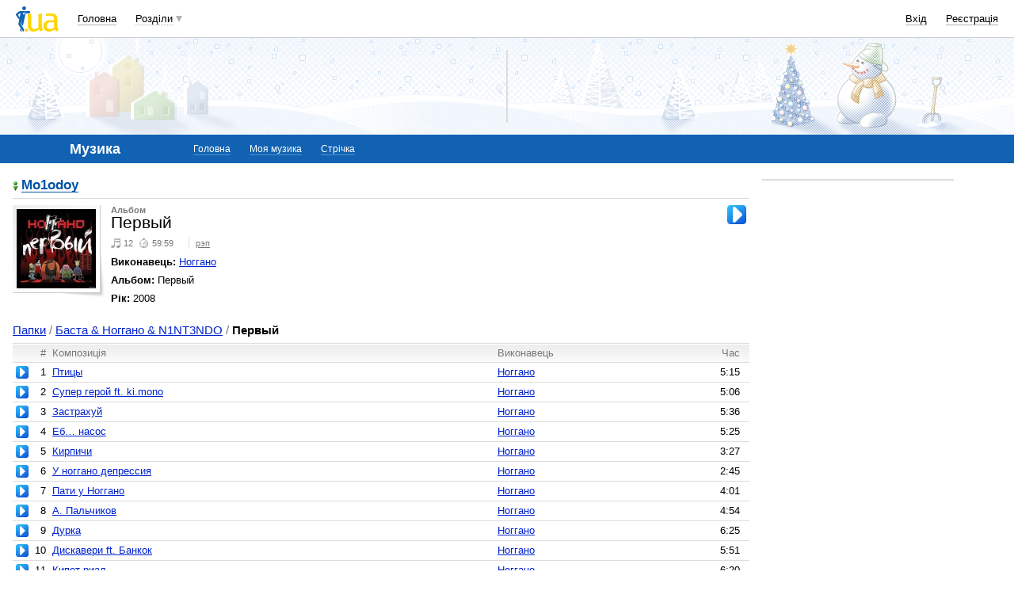

--- FILE ---
content_type: text/html; charset=utf-8
request_url: https://www.google.com/recaptcha/api2/aframe
body_size: 149
content:
<!DOCTYPE HTML><html><head><meta http-equiv="content-type" content="text/html; charset=UTF-8"></head><body><script nonce="vN25_V30H38oPV9lZeqI7w">/** Anti-fraud and anti-abuse applications only. See google.com/recaptcha */ try{var clients={'sodar':'https://pagead2.googlesyndication.com/pagead/sodar?'};window.addEventListener("message",function(a){try{if(a.source===window.parent){var b=JSON.parse(a.data);var c=clients[b['id']];if(c){var d=document.createElement('img');d.src=c+b['params']+'&rc='+(localStorage.getItem("rc::a")?sessionStorage.getItem("rc::b"):"");window.document.body.appendChild(d);sessionStorage.setItem("rc::e",parseInt(sessionStorage.getItem("rc::e")||0)+1);localStorage.setItem("rc::h",'1768913747506');}}}catch(b){}});window.parent.postMessage("_grecaptcha_ready", "*");}catch(b){}</script></body></html>

--- FILE ---
content_type: text/css
request_url: https://i3.i.ua/css/i2/blue/sprite/music.ycacd2657.css
body_size: 39374
content:
/* default.css {{{ */
/* default_settings.css {{{ */
p, h1, h2, h3, h4, h5, h6, address, cite, fieldset, legend, form, label, table, td, blockquote, hr, img, dl, dt, dd {
	margin: 0;
	padding: 0;
}
html,body {
	height: 100%;
	min-height: 100%;
	position: relative;
}
html {
	font-size: 100.01%;
}
body {
	margin: 0;
	padding: 0 16px;
/*	height: auto!important;
	 */
	background: #FFFFFF;
	font: 0.84em Arial, Helvetica, sans-serif;
	color: inherit;
	text-align: center;
}
img {
	border: none;
}
a, .link {
	color: #0022CC;
	text-decoration: underline;
	cursor: pointer;
}
a:hover, .link:hover {
	text-decoration: none;
}
hr {
	height: 0;
	border: none;
	background: none;
	color: #DDDDDD;
	border-top: 1px solid #DDDDDD;
	margin-bottom: 16px;
	line-height: 99%;
	text-align: left;
}
fieldset {
	border: 0 solid transparent;
}
input,textarea,select {
	font: 1em Arial, Helvetica, sans-serif;
	outline: none;
}
input[type="radio"],input[type="checkbox"],input[type="button"],input[type="submit"],input[type="reset"],input[type="file"],select,label {
	cursor: pointer;
}
input[disabled="disabled"],select[disabled="disabled"],textarea[disabled="disabled"],button[disabled="disabled"] {
	cursor: default;
}
input[type="radio"],input[type="checkbox"] {
	display: inline-block;
	margin: -3px 0 0;
	padding: 0;
	vertical-align: middle;
}
input[type="submit"] {
	font-weight: bold;
}
select optgroup {
	font-style: normal!important;
	font-weight: normal!important;
	color: #777777;
	background: #FFFFFF;
}
select optgroup option {
	color: #000000;
	background: #FFFFFF;
}
label {
	margin-right: 8px;
}
p {
	margin-bottom: 16px;
}
ul, ol {
	padding-top: 0;
	padding-bottom: 0;
	margin-top: 0;
	margin-bottom: 16px;
}
blockquote {
	margin-bottom: 16px;
	margin-left: 32px;
}
address {
	font-style: normal;
}
small {
	font-size: 0.84em;
}
big {
	font-size: 1.15em;
}
s {
	color: #777777;
}
/*h1 {
	font-size: 1.55em;
	font-weight: normal;
}
*/
h1, h2, h3, h4, .main_title {
	line-height: 1em;
}
h1, h2, h3, .main_title {
	margin-bottom: 16px;
	color: #0053A5;
}
h1, h2, .main_title {
	font-size: 1.25em;
	font-weight: bold;
}
h3, h4 {
	font-size: 1.15em;
}
h4 {
	margin-bottom: 4px;
}
h2 big, .main_title big {
	font-weight: normal;
}
h2 b, .main_title b {
	font-weight: bold;
	color: #000000;
}
h1 a, h1 .link,h2 a, h2 .link,h3 a, h3 .link,.main_title a, .main_title .link {
/*	display: inline-block;
	*/
	color: #0053A5;
	text-decoration: none;
	border-bottom: 1px solid #0053A5;
	margin-bottom: -1px;
}
h1 a:hover, h1 .link:hover,h2 a:hover, h2 .link:hover,h3 a:hover, h3 .link:hover,.main_title a:hover, .main_title .link:hover  {
	border-bottom: none;
	margin-bottom: 0;
}
h1 img,h2 img,h3 img,.main_title img {
	vertical-align: top;
}
table {
	border-collapse: collapse;
	border-spacing: 0;
}
table td,table th {
	text-align: left;
}
code {
	font-size: 1.15em;
}
code b {
	color: #0053A5;
}
/* }}} default_settings.css */
/* structure.css {{{ */
/* structure.css */
.Branding_header,.Branding_body,.Branding_footer {
	position: relative;
}
.Branding_header {
	margin: 0 -16px 16px;
	padding: 0 16px;
	z-index: 3;
}
.Branding_body {
	margin: 0 -16px;
	padding: 0 16px;
	z-index: 2;
}
.Branding_footer {
	margin: 0 -16px;
	padding: 0 16px 24px;
	z-index: 2;
}
/* round body 4 IE */
.round_ie {
	position: relative;
	height: 8px;
	display: none;
}
.Branding_body .round_ie {
	top: -8px;
	margin-bottom: -8px;
}
.Branding_footer .round_ie {
	bottom: -8px;
}
.round_ie i {
	float: right;
	width: 8px;
	height: 8px;
	margin-right: -8px;
	background-image: url([data-uri]);
	background-repeat: no-repeat;
}
.round_ie i:first-child {
	float: left;
	margin-right: 0;
	margin-left: -8px;
}
.Branding_body .round_ie i {
	background-position: 100% 0;
}
.Branding_body .round_ie i:first-child {
	background-position: 0 0;
}
.Branding_footer .round_ie i {
	background-position: 100% 100%;
}
.Branding_footer .round_ie i:first-child {
	background-position: 0 100%;
}
/* /round body 4 IE */
.Header,.Body,.Footer {
	min-width: 960px;
	max-width: 1600px;
		clear: both;
	margin: 0 auto;
	text-align: left;
}
.Header {
	position: relative;
}
.Left {
	margin-right: 302px;
	padding-right: 16px;
}
.Right {
	float: right;
	width: 302px;
}
.right_240 .Left {
	margin-right: 242px;
}
.right_240 .Right {
	width: 242px;
}
.Wrap {
	float: left;
	width: 100%;
}
.Cols_20_80,.Cols_25_75,.Cols_33_67,.Cols_40_60,.Cols_50_50,.Cols_60_40,.Cols_67_33,.Cols_75_25,.Cols_80_20 {
	padding-left: 16px;
}
.Cols_20_80 .Left,.Cols_25_75 .Left,.Cols_33_67 .Left,.Cols_40_60 .Left,.Cols_50_50 .Left,.Cols_60_40 .Left,.Cols_67_33 .Left,.Cols_75_25 .Left,.Cols_80_20 .Left {
	float: left;
	margin-right: 0;
	margin-left: -16px;
	padding-right: 0;
}
.Cols_20_80 .Left,.Cols_80_20 .Right,.width_20 {
	width: 20%;
}
.Cols_20_80 .Right,.Cols_80_20 .Left,.width_80 {
	width: 80%;
}
.Cols_25_75 .Left,.Cols_75_25 .Right,.width_25 {
	width: 25%;
}
.Cols_25_75 .Right,.Cols_75_25 .Left,.width_75 {
	width: 75%;
}
.Cols_33_67 .Left,.Cols_67_33 .Right,.width_33 {
	width: 33%;
}
.Cols_33_67 .Right,.Cols_67_33 .Left,.width_67 {
	width: 67%;
}
.Cols_40_60 .Left,.Cols_60_40 .Right,.width_40 {
	width: 40%;
}
.Cols_40_60 .Right,.Cols_60_40 .Left,.width_60 {
	width: 60%;
}
.Cols_50_50 .Left,.Cols_50_50 .Right,.width_50 {
	width: 50%;
}
.width_100 {
	width: 100%;
}
.width_10 {
	width: 10%;
}
.width_5 {
	width: 5%;
}
.Left_fixed .Left {
	float: left;
	margin-right: 0;
	padding-right: 0;
}
.Left_fixed .Right {
	float: none;
	width: auto;
}
.align_left {
	text-align: left!important;
}
.align_center {
	text-align: center!important;
}
.align_right {
	text-align: right!important;
}
.nowrap {
	white-space: nowrap;
}
.float_left {
	float: left!important;
}
.float_right {
	float: right!important;
}
.clear:after {
	content: ".";
	display: block;
	clear: both;
	visibility: hidden;
	font-size: 0;
	height: 0;
}
/* for IE/Mac */
.clear {
	display: inline-block;
}
/* Hides from IE/Mac \*/
* html .clear {
	height: 1%;
}
.clear {
	display: block;
	clear: both;
}
/* End hide from IE/Mac */
/* }}} structure.css */
/* advertising.css {{{ */
/* advertising.css */
.baner {
	background-image: url([data-uri]);
	background-color: #FFFFFF;
	background-position: 50% 50%;
	background-repeat: no-repeat;
	border: 1px solid #DDDDDD;
	margin-bottom: 16px;
}
.Header .baner {
	float: left;
	margin-bottom: 0;
	min-height: 60px;
	min-width: 468px;
}
.Header .baner img {
	vertical-align: top;
}
.Header .text_advertising,.Adv {
	display: block;
	margin-left: 468px;
	text-align: center;
}
.multi_Adv {
	background-image: none;
}
.multi_Adv .Adv {
	float: left;
	margin: 0;
	max-width: none;
	width: 33%;
}
.Header .text_advertising a,.Adv a {
	display: block;
	margin: 0 auto;
	padding-left: 16px;
	max-width: 260px;
	color: #000000;
	cursor: pointer;
	text-align: left;
	text-decoration: none;
}
.Adv a {
	/*max-height: 4.8em;
	*/
	max-height: 62px;
	overflow-y: hidden;
	line-height: 1.2em;
}
.multi_Adv .Adv a {
	margin: 0 0 0 28px;
	max-width: none;
	padding-left: 16px;
	border-left: 1px dotted #DDDDDD;
}
.Header .text_advertising a b,.Adv a b {
	color: #c00;
	text-decoration: underline;
}
.Header .text_advertising a:hover b,.Adv a:hover b {
	text-decoration: none;
}
.Adv a img {
	float: left;
	width: 60px;
	height: 60px;
	margin-right: 8px;
	border: 1px solid #DDDDDD;
	position: relative;
	z-index: 1;
	left: -1px;
	margin-left: -16px;
}
.Body .Right .baner {
	display: inline-block;
	min-width: 240px;
}
#bmcounter {
	position: absolute;
	left: 0;
	top: 0;
	width: 1px;
	height: 1px;
	visibility: hidden;
}
.google {
	background: #FFF7DF;
	text-align: center;
	padding-bottom: 8px;
	display: block!important;
}
/* ADVERT BLOCK */
dl.advert dt {
	float: left;
}
dl.advert dd {
	margin-left: 56px;
}
dl.advert .close_button {
	position: relative;
	top: 0;
	right: 0;
	float: right;
	margin-left: 8px;
	margin-bottom: 8px;
}
/* DISCOUNT SHOP BLOCK */
dl.discount_shop dt {
	float: left;
}
dl.discount_shop dd {
	padding-left: 84px;
}
dl.discount_shop dd p {
	margin-bottom: 4px;
}
dl.discount_shop dd small {
	display: block;
	color: #444444;
}
/* DISCOUNT */
.discount {
	display: inline-block;
	padding-left: 40px;
	line-height: 1em;
	font-size: 1.15em;
	color: #444444;
}
.discount i {
	display: inline-block;
	margin: 0 4px 0 -40px;
	width: 36px;
	height: 18px;
	vertical-align: top;
	background: url(//i3.i.ua/css/i2/blue/sprite/music.yf6d98442.png) 0 0 no-repeat;
}
/* }}} advertising.css */
/* icons_sections.css {{{ */
/* icons_sections.css */
.mail_16,.mbox_16,.job_16,.catalog_16,.links_16,.rss_16,.board_16,.weather_16,.goroskop_16,.tv_16,.finance_16,.shop_16,.perevod_16,.narod_16,.prikol_16,.love_16,.photo_16,.blog_16,.video_16,.oboi_16,.cards_16,.events_16,.map_16,.news_16,.games_16,.fun_16,.talk_16,.kino_16,.org_16,.files_16,.politics_16,.cook_16,.music_16,.apps_16,.checker_16,.antivirus_16,.search_16,.help_16,.friends_16,.gbook_16,.otvet_16,.soft_16,.group_16,.radio_16,.informer_16,.forum_16 {
	display: inline-block;
	padding-left: 20px;
	line-height: 16px;
}
.mail_16 i,.mbox_16 i,.job_16 i,.catalog_16 i,.links_16 i,.rss_16 i,.board_16 i,.weather_16 i,.goroskop_16 i,.tv_16 i,.finance_16 i,.shop_16 i,.perevod_16 i,.narod_16 i,.prikol_16 i,.love_16 i,.photo_16 i,.blog_16 i,.video_16 i,.oboi_16 i,.cards_16 i,.events_16 i,.map_16 i,.news_16 i,.games_16 i,.fun_16 i,.talk_16 i,.kino_16 i,.org_16 i,.files_16 i,.politics_16 i,.cook_16 i,.music_16 i,.apps_16 i,.checker_16 i,.antivirus_16 i,.search_16 i,.help_16 i,.friends_16 i,.gbook_16 i,.otvet_16 i,.soft_16 i,.group_16 i,.radio_16 i,.informer_16 i,.forum_16 i {
	display: inline-block;
	margin: 0 4px 0 -20px;
	width: 16px;
	height: 16px;
	vertical-align: middle;
	background-repeat: no-repeat;
}
.mail_16 i,.mbox_16 i {
	background-image: url(//i3.i.ua/css/i2/blue/sprite/music.yf6d98442.png);background-position: -36px 0;
}
.job_16 i {
	background-image: url(//i3.i.ua/css/i2/blue/sprite/music.yf6d98442.png);background-position: -52px 0;
}
.catalog_16 i {
	background-image: url(//i3.i.ua/css/i2/blue/sprite/music.yf6d98442.png);background-position: -68px 0;
}
.links_16 i {
	background-image: url(//i3.i.ua/css/i2/blue/sprite/music.yf6d98442.png);background-position: -84px 0;
}
.rss_16 i {
	background-image: url(//i3.i.ua/css/i2/blue/sprite/music.yf6d98442.png);background-position: -100px 0;
}
.board_16 i {
	background-image: url(//i3.i.ua/css/i2/blue/sprite/music.yf6d98442.png);background-position: -116px 0;
}
.weather_16 i {
	background-image: url(//i3.i.ua/css/i2/blue/sprite/music.yf6d98442.png);background-position: -132px 0;
}
.goroskop_16 i {
	background-image: url(//i3.i.ua/css/i2/blue/sprite/music.yf6d98442.png);background-position: -148px 0;
}
.tv_16 i {
	background-image: url(//i3.i.ua/css/i2/blue/sprite/music.yf6d98442.png);background-position: -164px 0;
}
.finance_16 i {
	background-image: url(//i3.i.ua/css/i2/blue/sprite/music.yf6d98442.png);background-position: -180px 0;
}
.shop_16 i {
	background-image: url(//i3.i.ua/css/i2/blue/sprite/music.yf6d98442.png);background-position: -196px 0;
}
.perevod_16 i {
	background-image: url(//i3.i.ua/css/i2/blue/sprite/music.yf6d98442.png);background-position: -212px 0;
}
.narod_16 i {
	background-image: url(//i3.i.ua/css/i2/blue/sprite/music.yf6d98442.png);background-position: -228px 0;
}
.prikol_16 i {
	background-image: url(//i3.i.ua/css/i2/blue/sprite/music.yf6d98442.png);background-position: -244px 0;
}
.love_16 i {
	background-image: url(//i3.i.ua/css/i2/blue/sprite/music.yf6d98442.png);background-position: -260px 0;
}
.photo_16 i {
	background-image: url(//i3.i.ua/css/i2/blue/sprite/music.yf6d98442.png);background-position: -276px 0;
}
.blog_16 i {
	background-image: url(//i3.i.ua/css/i2/blue/sprite/music.yf6d98442.png);background-position: -292px 0;
}
.video_16 i {
	background-image: url(//i3.i.ua/css/i2/blue/sprite/music.yf6d98442.png);background-position: -308px 0;
}
.oboi_16 i {
	background-image: url(//i3.i.ua/css/i2/blue/sprite/music.yf6d98442.png);background-position: -324px 0;
}
.cards_16 i {
	background-image: url(//i3.i.ua/css/i2/blue/sprite/music.yf6d98442.png);background-position: -340px 0;
}
.events_16 i {
	background-image: url(//i3.i.ua/css/i2/blue/sprite/music.yf6d98442.png);background-position: -356px 0;
}
.map_16 i {
	background-image: url(//i3.i.ua/css/i2/blue/sprite/music.yf6d98442.png);background-position: -372px 0;
}
.news_16 i {
	background-image: url(//i3.i.ua/css/i2/blue/sprite/music.yf6d98442.png);background-position: -388px 0;
}
.games_16 i {
	background-image: url(//i3.i.ua/css/i2/blue/sprite/music.yf6d98442.png);background-position: -404px 0;
}
.fun_16 i {
	background-image: url(//i3.i.ua/css/i2/blue/sprite/music.yf6d98442.png);background-position: -420px 0;
}
.talk_16 i {
	background-image: url(//i3.i.ua/css/i2/blue/sprite/music.yf6d98442.png);background-position: -436px 0;
}
.kino_16 i {
	background-image: url(//i3.i.ua/css/i2/blue/sprite/music.yf6d98442.png);background-position: -452px 0;
}
.org_16 i {
	background-image: url(//i3.i.ua/css/i2/blue/sprite/music.yf6d98442.png);background-position: -468px 0;
}
.files_16 i {
	background-image: url(//i3.i.ua/css/i2/blue/sprite/music.yf6d98442.png);background-position: -484px 0;
}
.politics_16 i {
	background-image: url(//i3.i.ua/css/i2/blue/sprite/music.yf6d98442.png);background-position: -500px 0;
}
.cook_16 i {
	background-image: url(//i3.i.ua/css/i2/blue/sprite/music.yf6d98442.png);background-position: -516px 0;
}
.music_16 i {
	background-image: url(//i3.i.ua/css/i2/blue/sprite/music.yf6d98442.png);background-position: -532px 0;
}
.apps_16 i {
	background-image: url(//i3.i.ua/css/i2/blue/sprite/music.yf6d98442.png);background-position: -548px 0;
}
.checker_16 i {
	background-image: url(//i3.i.ua/css/i2/blue/sprite/music.yf6d98442.png);background-position: -564px 0;
}
.antivirus_16 i {
	background-image: url(//i3.i.ua/css/i2/blue/sprite/music.yf6d98442.png);background-position: -580px 0;
}
.search_16 i {
	background-image: url(//i3.i.ua/css/i2/blue/sprite/music.yf6d98442.png);background-position: -596px 0;
}
.help_16 i {
	background-image: url(//i3.i.ua/css/i2/blue/sprite/music.yf6d98442.png);background-position: -612px 0;
}
.friends_16 i {
	background-image: url(//i3.i.ua/css/i2/blue/sprite/music.yf6d98442.png);background-position: -628px 0;
}
.gbook_16 i {
	background-image: url(//i3.i.ua/css/i2/blue/sprite/music.yf6d98442.png);background-position: -644px 0;
}
.otvet_16 i {
	background-image: url(//i3.i.ua/css/i2/blue/sprite/music.yf6d98442.png);background-position: -660px 0;
}
.soft_16 i {
	background-image: url(//i3.i.ua/css/i2/blue/sprite/music.yf6d98442.png);background-position: -676px 0;
}
.group_16 i {
	background-image: url(//i3.i.ua/css/i2/blue/sprite/music.yf6d98442.png);background-position: -692px 0;
}
.radio_16 i {
	background-image: url(//i3.i.ua/css/i2/blue/sprite/music.yf6d98442.png);background-position: -708px 0;
}
.informer_16 i {
	background-image: url(//i3.i.ua/css/i2/blue/sprite/music.yf6d98442.png);background-position: -724px 0;
}
.forum_16 i {
	background-image: url(//i3.i.ua/css/i2/blue/sprite/music.yf6d98442.png);background-position: -740px 0;
}
.mail_32,.mbox_32,.job_32,.catalog_32,.links_32,.rss_32,.board_32,.weather_32,.goroskop_32,.tv_32,.finance_32,.shop_32,.perevod_32,.narod_32,.prikol_32,.love_32,.photo_32,.blog_32,.video_32,.oboi_32,.cards_32,.events_32,.map_32,.news_32,.games_32,.fun_32,.talk_32,.kino_32,.org_32,.files_32,.politics_32,.cook_32,.music_32,.apps_32,.checker_32,.otvet_32,.soft_32,.group_32,.radio_32,.friends_32,.gbook_32,.search_32 {
	display: inline-block;
	padding-left: 40px;
	line-height: 32px;
}
.mail_32 i,.mbox_32 i,.job_32 i,.catalog_32 i,.links_32 i,.rss_32 i,.board_32 i,.weather_32 i,.goroskop_32 i,.tv_32 i,.finance_32 i,.shop_32 i,.perevod_32 i,.narod_32 i,.prikol_32 i,.love_32 i,.photo_32 i,.blog_32 i,.video_32 i,.oboi_32 i,.cards_32 i,.events_32 i,.map_32 i,.news_32 i,.games_32 i,.fun_32 i,.talk_32 i,.kino_32 i,.org_32 i,.files_32 i,.politics_32 i,.cook_32 i,.music_32 i,.apps_32 i,.checker_32 i,.otvet_32 i,.soft_32 i,.group_32 i,.radio_32 i,.friends_32 i,.gbook_32 i,.search_32 i {
	display: inline-block;
	margin: 0 8px 0 -40px;
	width: 32px;
	height: 32px;
	vertical-align: middle;
	background-repeat: no-repeat;
}
.mail_32 i,.mbox_32 i {
	background-image: url(//i3.i.ua/v2/ico/sections/mbox_32.png);
}
.job_32 i {
	background-image: url(//i3.i.ua/v2/ico/sections/job_32.png);
}
.catalog_32 i {
	background-image: url(//i3.i.ua/v2/ico/sections/catalog_32.png);
}
.links_32 i {
	background-image: url(//i3.i.ua/v2/ico/sections/links_32.png);
}
.rss_32 i {
	background-image: url(//i3.i.ua/v2/ico/sections/rss_32.png);
}
.board_32 i {
	background-image: url(//i3.i.ua/v2/ico/sections/board_32.png);
}
.weather_32 i {
	background-image: url(//i3.i.ua/v2/ico/sections/weather_32.png);
}
.goroskop_32 i {
	background-image: url(//i3.i.ua/v2/ico/sections/goroskop_32.png);
}
.tv_32 i {
	background-image: url(//i3.i.ua/v2/ico/sections/tv_32.png);
}
.finance_32 i {
	background-image: url(//i3.i.ua/v2/ico/sections/finance_32.png);
}
.shop_32 i {
	background-image: url(//i3.i.ua/v2/ico/sections/shop_32.png);
}
.perevod_32 i {
	background-image: url(//i3.i.ua/v2/ico/sections/perevod_32.png);
}
.narod_32 i {
	background-image: url(//i3.i.ua/v2/ico/sections/narod_32.y1.png);
}
.prikol_32 i {
	background-image: url(//i3.i.ua/v2/ico/sections/prikol_32.png);
}
.love_32 i {
	background-image: url(//i3.i.ua/v2/ico/sections/love_32.png);
}
.photo_32 i {
	background-image: url(//i3.i.ua/v2/ico/sections/photo_32.png);
}
.blog_32 i {
	background-image: url(//i3.i.ua/v2/ico/sections/blog_32.png);
}
.video_32 i {
	background-image: url(//i3.i.ua/v2/ico/sections/video_32.png);
}
.oboi_32 i {
	background-image: url(//i3.i.ua/v2/ico/sections/oboi_32.png);
}
.cards_32 i {
	background-image: url(//i3.i.ua/v2/ico/sections/cards_32.png);
}
.events_32 i {
	background-image: url(//i3.i.ua/v2/ico/sections/events_32.png);
}
.map_32 i {
	background-image: url(//i3.i.ua/v2/ico/sections/map_32.png);
}
.news_32 i {
	background-image: url(//i3.i.ua/v2/ico/sections/news_32.png);
}
.games_32 i {
	background-image: url(//i3.i.ua/v2/ico/sections/games_32.png);
}
.fun_32 i {
	background-image: url(//i3.i.ua/v2/ico/sections/funclub_32.png);
}
.talk_32 i {
	background-image: url(//i3.i.ua/v2/ico/sections/talk_32.png);
}
.kino_32 i {
	background-image: url(//i3.i.ua/v2/ico/sections/kino_32.png);
}
.org_32 i {
	background-image: url(//i3.i.ua/v2/ico/sections/calendar_32.png);
}
.files_32 i {
	background-image: url(//i3.i.ua/v2/ico/sections/files_32.y1.png);
}
.politics_32 i {
	background-image: url(//i3.i.ua/v2/ico/sections/politics_32.png);
}
.cook_32 i {
	background-image: url(//i3.i.ua/v2/ico/sections/cook_32.png);
}
.music_32 i {
	background-image: url(//i3.i.ua/v2/ico/sections/music_32.png);
}
.apps_32 i {
	background-image: url(//i3.i.ua/v2/ico/sections/apps_32.png);
}
.checker_32 i {
	background-image: url(//i3.i.ua/v2/ico/sections/checker_32.png);
}
.otvet_32 i {
	background-image: url(//i3.i.ua/v2/ico/sections/answers_32.png);
}
.soft_32 i {
	background-image: url(//i3.i.ua/v2/ico/sections/soft_32.png);
}
.group_32 i {
	background-image: url(//i3.i.ua/v2/ico/sections/group_32.png);
}
.radio_32 i {
	background-image: url(//i3.i.ua/css/i2/blue/sprite/music.yf6d98442.png);background-position: -756px 0;
}
.friends_32 i {
	background-image: url(//i3.i.ua/v2/ico/sections/friends_32.png);
}
.gbook_32 i {
	background-image: url(//i3.i.ua/v2/ico/sections/gbook_32.png);
}
.search_32 i {
	background-image: url(//i3.i.ua/v2/ico/sections/search_32.png);
}
.home_24,.links_24,.apps_24,.radio_24,.music_24,.catalog_24,.talk_24,.mail_24 {
	display: inline-block;
	line-height: 24px;
}
.home_24 i,.links_24 i,.apps_24 i,.radio_24 i,.music_24 i,.catalog_24 i,.talk_24 i,.mail_24 i {
	display: inline-block;
	vertical-align: middle;
	width: 24px;
	height: 24px;
	background-repeat: no-repeat;
}
.home_24 i {
	background-image: url(//i3.i.ua/css/i2/blue/sprite/music.yf6d98442.png);background-position: -788px 0;
}
.links_24 i {
	background-image: url(//i3.i.ua/css/i2/blue/sprite/music.yf6d98442.png);background-position: -812px 0;
}
.apps_24 i {
	background-image: url(//i3.i.ua/css/i2/blue/sprite/music.yf6d98442.png);background-position: -836px 0;
}
.radio_24 i {
	background-image: url(//i3.i.ua/css/i2/blue/sprite/music.yf6d98442.png);background-position: -860px 0;
}
.music_24 i {
	background-image: url(//i3.i.ua/css/i2/blue/sprite/music.yf6d98442.png);background-position: -884px 0;
}
.catalog_24 i {
	background-image: url(//i3.i.ua/css/i2/blue/sprite/music.yf6d98442.png);background-position: -908px 0;
}
.talk_24 i {
	background-image: url(//i3.i.ua/css/i2/blue/sprite/music.yf6d98442.png);background-position: -932px 0;
}
.mail_24 i {
	background-image: url(//i3.i.ua/css/i2/blue/sprite/music.yf6d98442.png);background-position: -956px 0;
}
/* }}} icons_sections.css */
/* icons_connect.css {{{ */
/* icons_connect.css */
.fb_connect /*temporary*/,.facebook_connect,.gplus_connect /*temporary*/,.googleplus_connect,.mailru_connect,.tw_connect /*temporary*/,.twitter_connect,.vk_connect /*temporary*/,.vkontakte_connect,.yandex_connect {
	display: inline-block;
	width: 85px;
	height: 22px;
	vertical-align: top;
	background-repeat: no-repeat;
	cursor: pointer;
	margin-right: 8px;
}
.fb_connect /*temporary*/,.facebook_connect {
	background-image: url(//i3.i.ua/css/i2/blue/sprite/music.yf6d98442.png);background-position: -980px 0;
}
.gplus_connect /*temporary*/,.googleplus_connect {
	background-image: url(//i3.i.ua/css/i2/blue/sprite/music.yf6d98442.png);background-position: -1065px 0;
}
.mailru_connect {
	background-image: url(//i3.i.ua/css/i2/blue/sprite/music.yf6d98442.png);background-position: -1150px 0;
}
.tw_connect,.twitter_connect /*temporary*/ {
	background-image: url(//i3.i.ua/css/i2/blue/sprite/music.yf6d98442.png);background-position: -1235px 0;
}
.vk_connect,.vkontakte_connect /*temporary*/ {
	background-image: url(//i3.i.ua/css/i2/blue/sprite/music.yf6d98442.png);background-position: -1320px 0;
}
.yandex_connect {
	background-image: url(//i3.i.ua/css/i2/blue/sprite/music.yf6d98442.png);background-position: -1405px 0;
}
/*	h2 input[type="text"] {
	font-size: 0.84em;
	color: #777777;
	margin-left: 16px;
}
*/
/* icons */
.vkontakte_20,.facebook_20,.googleplus_20,.twitter_20,.yandex_20,.mailru_20,.odnoklassniki_20 {
	display: inline-block;
	vertical-align: middle;
	padding-left: 24px;
	line-height: 20px;
}
.vkontakte_24,.facebook_24,.googleplus_24,.twitter_24,.yandex_24,.mailru_24,.odnoklassniki_24 {
	display: inline-block;
	padding-left: 28px;
	line-height: 24px;
}
.vkontakte_20 i,.facebook_20 i,.googleplus_20 i,.twitter_20 i,.yandex_20 i,.mailru_20 i,.odnoklassniki_20 i,.vkontakte_24 i,.facebook_24 i,.googleplus_24 i,.twitter_24 i,.yandex_24 i,.mailru_24 i,.odnoklassniki_24 i {
	display: inline-block;
	margin: 0 4px 0 0;
	background-repeat: no-repeat;
	cursor: pointer;
}
.vkontakte_20 i,.facebook_20 i,.googleplus_20 i,.twitter_20 i,.yandex_20 i,.mailru_20 i,.odnoklassniki_20 i {
	margin-left: -24px;
	width: 20px;
	height: 20px;
}
.vkontakte_24 i,.facebook_24 i,.googleplus_24 i,.twitter_24 i,.yandex_24 i,.mailru_24 i,.odnoklassniki_24 i {
	margin-left: -28px;
	width: 24px;
	height: 24px;
}
.vkontakte_20 i {
	background-image: url(//i3.i.ua/css/i2/blue/sprite/music.yf6d98442.png);background-position: -1490px 0;
}
.vkontakte_24 i {
	background-image: url(//i3.i.ua/css/i2/blue/sprite/music.yf6d98442.png);background-position: -1510px 0;
}
.facebook_20 i {
	background-image: url(//i3.i.ua/css/i2/blue/sprite/music.yf6d98442.png);background-position: -1534px 0;
}
.facebook_24 i {
	background-image: url(//i3.i.ua/css/i2/blue/sprite/music.yf6d98442.png);background-position: -1554px 0;
}
.googleplus_20 i {
	background-image: url(//i3.i.ua/css/i2/blue/sprite/music.yf6d98442.png);background-position: -1578px 0;
}
.googleplus_24 i {
	background-image: url(//i3.i.ua/css/i2/blue/sprite/music.yf6d98442.png);background-position: -1598px 0;
}
.twitter_20 i {
	background-image: url(//i3.i.ua/css/i2/blue/sprite/music.yf6d98442.png);background-position: -1622px 0;
}
.twitter_24 i {
	background-image: url(//i3.i.ua/css/i2/blue/sprite/music.yf6d98442.png);background-position: -1642px 0;
}
.yandex_20 i {
	background-image: url(//i3.i.ua/css/i2/blue/sprite/music.yf6d98442.png);background-position: -1666px 0;
}
.yandex_24 i {
	background-image: url(//i3.i.ua/css/i2/blue/sprite/music.yf6d98442.png);background-position: -1686px 0;
}
.mailru_20 i {
	background-image: url(//i3.i.ua/css/i2/blue/sprite/music.yf6d98442.png);background-position: -1710px 0;
}
.mailru_24 i {
	background-image: url(//i3.i.ua/css/i2/blue/sprite/music.yf6d98442.png);background-position: -1730px 0;
}
.odnoklassniki_20 i {
	background-image: url(//i3.i.ua/css/i2/blue/sprite/music.yf6d98442.png);background-position: -1754px 0;
}
.odnoklassniki_24 i {
	background-image: url(//i3.i.ua/css/i2/blue/sprite/music.yf6d98442.png);background-position: -1774px 0;
}
/* }}} icons_connect.css */
/* icons.css {{{ */
/* icons.css */
/* STATUSES */
.status_angry,.status_beer,.status_coffe,.status_fun,.status_hamburger,.status_home,.status_ill,.status_job,.status_love,.status_music,.status_ru,.status_sleep,.status_smile,.status_tears,.status_tv,.status_ua,.nostatus {
	display: inline-block;
	padding-left: 18px;
	line-height: 14px;
}
.status_angry i,.status_beer i,.status_coffe i,.status_fun i,.status_hamburger i,.status_home i,.status_ill i,.status_job i,.status_love i,.status_music i,.status_ru i,.status_sleep i,.status_smile i,.status_tears i,.status_tv i,.status_ua i,.nostatus i {
	display: inline-block;
	margin: 0 4px 0 -18px;
	width: 14px;
	height: 14px;
	vertical-align: bottom;
	background-repeat: no-repeat;
}
.status_angry i {
	background-image: url(//i3.i.ua/css/i2/blue/sprite/music.yf6d98442.png);background-position: -1798px 0;
}
.status_beer i {
	background-image: url(//i3.i.ua/css/i2/blue/sprite/music.yf6d98442.png);background-position: -1812px 0;
}
.status_coffe i {
	background-image: url(//i3.i.ua/css/i2/blue/sprite/music.yf6d98442.png);background-position: -1826px 0;
}
.status_fun i {
	background-image: url(//i3.i.ua/css/i2/blue/sprite/music.yf6d98442.png);background-position: -1840px 0;
}
.status_hamburger i {
	background-image: url(//i3.i.ua/css/i2/blue/sprite/music.yf6d98442.png);background-position: -1854px 0;
}
.status_home i {
	background-image: url(//i3.i.ua/css/i2/blue/sprite/music.yf6d98442.png);background-position: -1868px 0;
}
.status_ill i {
	background-image: url(//i3.i.ua/css/i2/blue/sprite/music.yf6d98442.png);background-position: -1882px 0;
}
.status_job i {
	background-image: url(//i3.i.ua/css/i2/blue/sprite/music.yf6d98442.png);background-position: -1896px 0;
}
.status_love i {
	background-image: url(//i3.i.ua/css/i2/blue/sprite/music.yf6d98442.png);background-position: -1910px 0;
}
.status_music i {
	background-image: url(//i3.i.ua/css/i2/blue/sprite/music.yf6d98442.png);background-position: -1924px 0;
}
.status_ru i {
	background-image: url(//i3.i.ua/css/i2/blue/sprite/music.yf6d98442.png);background-position: -1938px 0;
}
.status_sleep i {
	background-image: url(//i3.i.ua/css/i2/blue/sprite/music.yf6d98442.png);background-position: -1952px 0;
}
.status_smile i {
	background-image: url(//i3.i.ua/css/i2/blue/sprite/music.yf6d98442.png);background-position: -1966px 0;
}
.status_tears i {
	background-image: url(//i3.i.ua/css/i2/blue/sprite/music.yf6d98442.png);background-position: -1980px 0;
}
.status_tv i {
	background-image: url(//i3.i.ua/css/i2/blue/sprite/music.yf6d98442.png);background-position: -1994px 0;
}
.status_ua i {
	background-image: url(//i3.i.ua/css/i2/blue/sprite/music.yf6d98442.png);background-position: -2008px 0;
}
.nostatus i {
	background-image: url(//i3.i.ua/css/i2/blue/sprite/music.yf6d98442.png);background-position: -2022px 0;
}
/* OBJECTS */
.boy,.category,.channel,.cinema,.community,.girl,.group,.mailto,.noicon_16 {
	display: inline-block;
	color: #000000;
	line-height: 16px;
}
h2.boy,h2.category,h2.channel,h2.cinema,h2.community,h2.girl,h2.group,h2.tv,h2.goroskop {
	color: #0053A5;
}
.category,.channel,.cinema,.community,.group,.mailto,.tv,.goroskop {
	padding-left: 16px;
}
.boy,.girl {
	padding-left: 11px;
	white-space: nowrap;
}
.noicon_16 {
	padding-left: 20px;
}
.boy i,.category i,.channel i,.cinema i,.community i,.girl i,.group i,.mailto i,.noicon_16 i,.tv i,.goroskop i {
	display: inline-block;
	vertical-align: middle;
	background-repeat: no-repeat;
}
.category i,.channel i,.cinema i,.community i,.group i,.mailto i,.tv i,.goroskop i {
	margin: 0 4px 0 -16px;
	width: 12px;
	height: 12px;
}
.boy i,.girl i {
	margin: 0 2px 0 -11px;
	width: 9px;
	height: 12px;
}
.noicon_16 i {
	margin: 0 4px 0 -20px;
	width: 16px;
	height: 16px;
}
.boy i {
	background-image: url(//i3.i.ua/css/i2/blue/sprite/music.yf6d98442.png);background-position: -2036px 0;
}
.category i {
	background-image: url(//i3.i.ua/css/i2/blue/sprite/music.yf6d98442.png);background-position: -2045px 0;
}
.channel i {
	background-image: url(//i3.i.ua/css/i2/blue/sprite/music.yf6d98442.png);background-position: -2057px 0;
}
.cinema i {
	background-image: url(//i3.i.ua/css/i2/blue/sprite/music.yf6d98442.png);background-position: -2069px 0;
}
.community i {
	background-image: url(//i3.i.ua/css/i2/blue/sprite/music.yf6d98442.png);background-position: -2081px 0;
}
.girl i {
	background-image: url(//i3.i.ua/css/i2/blue/sprite/music.yf6d98442.png);background-position: -2093px 0;
}
.group i {
	background-image: url(//i3.i.ua/css/i2/blue/sprite/music.yf6d98442.png);background-position: -2102px 0;
}
.mailto i {
	background-image: url(//i3.i.ua/css/i2/blue/sprite/music.yf6d98442.png);background-position: -2114px 0;
}
.noicon_16 i {
	background-image: url(//i3.i.ua/css/i2/blue/sprite/music.yf6d98442.png);background-position: -2126px 0;
}
.tv i {
	background-image: url(//i3.i.ua/css/i2/blue/sprite/music.yf6d98442.png);background-position: -2142px 0;
}
.goroskop i {
	background-image: url(//i3.i.ua/css/i2/blue/sprite/music.yf6d98442.png);background-position: -2154px 0;
}
h2 .boy,h2 .girl,h2 .channel,h2 .community,h2 .group {
	color: #0053A5;
	padding-left: 0;
	vertical-align: top;
}
h2 .boy,h2 .girl {
	margin-left: 11px;
}
h2 .channel,h2 .community,h2 .group {
	margin-left: 16px;
}
/* }}} icons.css */
/* site_sections.css {{{ */
/* site_sections.css */
ul.site_sections,ul.site_sections li {
	padding: 0;
	margin: 0;
	list-style: none;
}
ul.site_sections li {
	display: inline-block;
	margin: 0 4px 4px 0;
}
ul.site_sections li a {
	white-space: nowrap;
}
.Branding_header .Header ul.site_sections {
	position: relative;
	z-index: 1;
	top: -34px;
	padding: 34px 4px 8px;
	margin: 0 8px -34px;
	background-color: #FFFFFF;
	background-repeat: repeat-x;
	border-bottom: 2px solid #DDDDDD;
	-webkit-border-radius: 8px;
	-moz-border-radius: 8px;
	border-radius: 8px;
}
.Footer ul.site_sections {
	position: relative;
	margin: 0 0 8px;
	padding: 4px 4px 8px;
	border-bottom: 1px solid #DDDDDD;
}
.Header ul.site_sections a,.Footer ul.site_sections a {
	margin-left: 8px;
	color: #000000;
}
.Header ul.site_sections .current,.Footer ul.site_sections .current {
	font-weight: bold;
}
/* }}} site_sections.css */
/* header.css {{{ */
/* header.css */
.Header .lang {
	float: left;
	position: relative;
	z-index: 8;
	margin: 6px 0 0 8px;
}
.Header ul.user_sections {
		position: absolute;
	z-index: 8;
	width: auto;
	margin: 0;
	padding: 0;
	max-height: 34px;
}
.Header ul.user_sections li,.Header ul.user_sections li.first,.Header ul.user_sections li.last {
	background-image: url(//i3.i.ua/v2/bg/header_site_sections_bg.png);
	background-repeat: no-repeat;
}
.Header ul.user_sections li {
	float: left;
	margin: 0;
	padding: 0 0 6px;
	background-position: 50% 100%;
	list-style: none;
	white-space: nowrap;
}
.Header ul.user_sections li.first {
	padding-left: 6px;
	background-position: 0 100%;
}
.Header ul.user_sections li a,.Header ul.user_sections li span {
	display: block;
	border-left: 1px solid #F1EDE4;
	color: #000000;
	cursor: pointer;
	height: 16px;
}
.Header ul.user_sections li a {
	padding: 4px 4px 7px;
}
.Header ul.user_sections li span {
	padding: 4px 6px 7px 16px;
	text-decoration: underline;
}
.Header ul.user_sections li span:hover {
	text-decoration: none;
}
.Header ul.user_sections li.first a,.Header ul.user_sections li.first span {
	padding: 4px 6px 7px 4px;
	border-left: none;
}
.Header ul.user_sections li a i,.Header ul.user_sections li span i {
	margin: 0;
	background-repeat: no-repeat;
	vertical-align: middle;
}
.Header ul.user_sections li a i {
	display: none;
	width: 16px;
	height: 16px;
}
.Header ul.icons_only li a i {
	display: inline-block;
}
.Header ul.user_sections li span i {
	display: inline-block;
	width: 9px;
	height: 9px;
	margin-right: 4px;
	margin-left: -12px;
	background-image: url([data-uri]);
}
.Header ul.user_sections li.site_section_hide span i {
	background-image: url([data-uri]);
}
.Header ul.user_sections li.last {
	width: 8px;
	height: 33px;
	padding: 0;
	background-position: 100% 100%;
}
.Header ul.user_sections li.current a,.Header ul.user_sections li.site_section_hide a,.Header ul.user_sections li.site_section_hide span {
	background: #FFFFFF;
}
.Header ul.user_sections li.site_section_settings a {
	color: #777777;
}
/* ICONs ONLY */
.Header ul.icons_only li a {
	width: 16px;
	overflow: hidden;
	text-decoration: none;
}
.Header ul.icons_only li a i {
	margin-right: 6px;
}
.Header ul.icons_only li.first a,.Header ul.icons_only li.site_section_settings a {
	width: auto;
	overflow: visible;
	text-decoration: underline;
}
.Header ul.icons_only li.first a:hover,.Header ul.icons_only li.site_section_settings a:hover {
	text-decoration: none;
}
/* ALL-SECTION LIST INTO HEADER & FOOTER */
.Header ul.site_sections {
	display: none;
}
/* LOGO & ADV */
.logo_container {
	position: relative;
	min-height: 62px;
}
.Header .logo_container {
	padding-top: 8px;
	padding-bottom: 16px;
}
.logo_container .Left {
	float: none;
	position: absolute;
	z-index: 1;
	left: 0;
	top: 0;
	height: 100%;
	margin-right: 0;
	padding-right: 0;
}
.Header .logo_container .Left {
	width: 20%;
}
.logo_container .Left a {
	display: block;
	position: absolute;
	z-index: 1;
	width: 130px;
	left: 50%;
	top: 50%;
	margin-left: -65px;
	text-align: center;
}
.Header .logo_container .Left a {
	margin-top: -32px;
}
.logo_container .Left a img {
	margin-left: -16px;
}
.logo_container .Right {
	position: relative;
	float: none;
}
.Header .logo_container .Right {
	width: 80%;
	margin-left: 20%;
	text-align: center;
}
/* }}} header.css */
/* header_user_menu.css {{{ */
.user_online b.preloader {
	margin-left: 55px;
	font-size: 1em;
	color: #0053A5;
}
ul.user_menu {
		position: relative;
	float: right;
	z-index: 9;
	right: 0;
	top: 0;
	margin: 0;
	padding: 0;
	width: auto;
}
ul.user_menu li,ul.user_menu li.first,ul.user_menu li.last {
	background-image: url(//i3.i.ua/v2/bg/header_site_sections_bg.png);
	background-repeat: no-repeat;
}
ul.user_menu li {
	float: left;
	margin: 0;
	padding: 0 0 6px;
	background-position: 50% 100%;
	list-style: none;
	white-space: nowrap;
}
ul.user_menu li.marginal {
	padding-bottom: 0;
	padding-right: 8px;
	min-height: 27px;
		background: none;
	text-align: right;
}
ul.user_menu li.marginal a,ul.user_menu li.marginal i {
	 /* opera bug */
	display: inline-block;
	min-width: 50px;
}
ul.user_menu li.first {
	position: relative;
	z-index: 1;
	padding-left: 6px;
	margin-left: -6px;
	background-position: 0 100%;
}
ul.user_menu li a,ul.user_menu li span {
	display: block;
	padding: 4px 4px 7px;
	border-left: 1px solid #F1EDE4;
	color: #000000;
	cursor: pointer;
	height: 16px;
}
ul.user_menu li span:hover {
	text-decoration: none;
}
ul.user_menu a i,ul.user_menu span i {
	display: inline-block;
	margin: 0;
	width: 16px;
	height: 16px;
	vertical-align: middle;
	background-repeat: no-repeat;
}
ul.user_menu li.first a,ul.user_menu li.first span,ul.user_menu li.marginal a,ul.user_menu li.marginal span {
	border-left: none;
}
ul.user_menu li.marginal a,ul.user_menu li.marginal span {
	color: #777777;
	font-size: 0.84em;
}
ul.user_menu li.last {
	width: 8px;
	height: 33px;
	padding: 0;
	background-position: 100% 100%;
}
ul.user_menu li.call_to_talk {
	background: url([data-uri]) repeat-x #F6F3ED;
}
ul.user_menu .change_user_16 i {
	background-image: url(//i3.i.ua/css/i2/blue/sprite/music.yf6d98442.png);background-position: -2166px 0;
}
ul.user_menu .new_mail_16 i {
	background-image: url(//i3.i.ua/v2/control/new_mail_16.gif);
}
ul.user_menu .new_chat_16 i {
	background-image: url(//i3.i.ua/v2/control/new_chat_16.gif);
}
ul.user_menu .new_user_16 i {
	background-image: url(//i3.i.ua/v2/control/new_user_16.gif);
}
.money_gold_16 i {
	background-image: url(//i3.i.ua/css/i2/blue/sprite/music.yf6d98442.png);background-position: -2182px 0;
}
.money_no_16 i {
	background-image: url(//i3.i.ua/css/i2/blue/sprite/music.yf6d98442.png);background-position: -2198px 0;
}
ul.user_menu .call_to_talk_16 i {
	margin: 0 2px 0 -4px;
	width: 6px;
	background-position: 0 50%;
	background-image: url(//i3.i.ua/css/i2/blue/sprite/music.yf6d98442.png);background-position: -2214px 0;
	cursor: pointer;
}
/* CHAT */
.user_online,.user_online .l {
	background-image: url(//i3.i.ua/v2/bg/header_site_sections_bg.png);
	background-repeat:  no-repeat;
}
.user_online {
	position: absolute;
	z-index: 7;
	right: 0;
	top: 0;
	width: 232px;
	padding: 2.4em 0 0 0;
	background-position: 100% 100%;
}
.user_online .preloader {
	margin-left: -10px;
	color: #777777;
}
.user_online .l {
	position: absolute;
	z-index: 1;
	left: -10px;
	top: 0;
	width: 10px;
	height: 100%;
	background-position: 0 100%;
}
.user_online p {
	color: #777777;
	font-size: 0.84em;
	text-align: left;
	margin-bottom: 0;
}
.user_online p.chat_users a {
	display: block;
	position: relative;
	color: #000000 ! important;
	text-decoration: none;
	margin: 1px 0 1px -10px;
	padding: 2px 3px 3px 31px ! important;
	z-index: 10;
}
.user_online p.chat_users .boy i,.user_online p.chat_users .girl i {
	margin-left: -15px;
	margin-right: 6px;
}
.user_online p.chat_users a:hover {
	background-color: #ebe6da;
}
.user_online p.chat_users a span {
	color: #877;
	line-height: 92%;
}
.user_online p.chat_users .boy,.user_online p.chat_users .girl {
	white-space: normal ! important;
}
.user_online p.chat_more {
	position: relative;
	z-index: 2;
	padding: 4px 0 6px 10px;
	margin: 4px 0 0 -10px;
	border-top: 1px dashed #CCCCCC;
	width: 100%;
}
.user_online p.chat_more a {
	float: left;
	margin-left: 21px;
}
.user_online .my_info {
	position: relative;
	z-index: 2;
	border-top: 1px solid #CCCCCC;
	padding: 6px 0 16px 10px;
	margin-left: -10px;
	text-align: left;
}
.user_online .my_info b {
	display: block;
	margin: 1px 0;
	padding: 2px 0 0 21px;
}
.user_online .my_info b i {
	position: relative;
	margin-top: -2px;
	margin-right: 6px ! important;
	cursor: pointer;
}
.user_online .my_info .boy,.user_online .my_info .girl {
	margin-left: 8px;
	padding-left: 13px;
	padding-bottom: 4px;
}
.user_online .my_info .boy i,.user_online .my_info .girl i {
	margin-left: -16px;
}
.user_online .my_info em.my_status {
	float: left;
	position: relative;
	left: 14px;
	max-width: 161px;
	overflow: hidden;
	padding: 2px 12px 1px 3px;
	margin-left: 4px;
	color: #777777;
	font-style: normal;
	font: 0.84em Tahoma, Verdana, sans-serif;
	cursor: text;
	white-space: nowrap;
	font-weight: normal ! important;
}
.user_online .my_info em.my_status i {
	background-image: url([data-uri]);
	background-repeat: no-repeat;
	position: absolute;
	top: 1px;
	right: 1px;
	height: 9px;
	width: 9px;
	padding: 0 0 5px;
	margin: 4px 0 0 5px;
	cursor: pointer;
}
.user_online .my_info em.over,.user_online .my_info em.current,.user_online .my_info .input,.user_online .my_info .input input {
	background-color: #FFFFE1;
	border: 1px solid #CCCCCC;
}
.user_online .my_info em.over,.user_online .my_info em.current {
	padding: 1px 12px 0 2px;
}
.user_online .my_info em.over i,.user_online .my_info em.current i {
	top: 0;
}
.user_online .my_info .input {
	display: block;
	position: relative;
	width: 180px;
	left: 18px;
	padding: 1px 0;
}
.user_online .my_info .input input {
	width: 150px;
	padding-left: 2px;
	border: none;
	font: 0.84em Tahoma, Verdana, sans-serif;
}
.user_online .my_info .input .clear_s,.user_online .my_info .input .approve_s {
	display: block;
	position: absolute;
	z-index: 100;
	top: 50%;
	margin-top: -5px;
	height: 9px;
	width: 9px;
	background-repeat: no-repeat;
	cursor: pointer;
	opacity: .4;
}
.user_online .my_info .clear_s {
	background-image:  url(//i3.i.ua/css/i2/blue/sprite/music.yf6d98442.png);background-position: -2220px 0;
	right: 2px;
}
.user_online .my_info .approve_s {
	background-image:  url(//i3.i.ua/css/i2/blue/sprite/music.yf6d98442.png);background-position: -2229px 0;
	right: 13px;
}
.user_online .my_info .approve_s:hover,.user_online .my_info .clear_s:hover {
	opacity: 1;
}
.user_online .my_info em.current {
	border: 1px solid #777777 ! important;
	border-top: 0 ! important;
	border-left-color: #CCCCCC ! important;
	color: #000000;
}
.user_online .my_info .my_status_list {
	position: absolute;
	z-index: 1;
	left: 28px;
	top: 40px;
	width: 168px;
	background: #FFFFE1;
	border: 1px solid #CCCCCC;
	list-style: none;
	overflow: hidden;
	padding: 4px 8px 8px;
	text-align: left;
}
.user_online .my_info .my_status_list a {
	display: block;
}
.user_online .my_info .my_status_list a.my_var {
	font-style: italic;
}
.user_online .my_info .my_status_icons {
	position: absolute;
	z-index: 1;
	left: 14px;
	top: 20px;
	width: 174px;
	background: #FFFFE1;
	border: 1px solid #CCCCCC;
	list-style: none;
	overflow: hidden;
	padding: 0 0 4px 8px;
	text-align: left;
}
.user_online .my_info .my_status_icons a {
	padding-left: 0;
}
.user_online .my_info .my_status_icons a i {
	margin: 8px 4px 0 0;
}
.user_online .my_info .close_button {
	top: auto;
	right: 10px;
	bottom: 16px;
}
/* popup LOGIN / RELOGIN */
.popup.login {
	width: 400px;
	margin-left: -200px;
}
.popup.login h4 {
	font-size: 1em;
}
.popup.login input[type="submit"],.popup.login input[type="button"] {
	min-width: 25%;
}
.popup.login input[type="submit"] {
	vertical-align: middle;
}
/* global lang */
.lang i,.lang a {
	display: inline-block;
	width: 16px;
	height: 16px;
	vertical-align: middle;
	cursor: pointer;
		height: 12px;
	margin: 0 4px 4px;
	opacity: .5;
	text-decoration: none;
	background-color: #FFFFFF;
	background-position: 0 -2px;
	border-width: 1px;
	border-style: solid;
	border-color: #FFFFFF;
}
.lang i {
	border-color: #777777;
}
.lang .lang0 {
	background-image: url([data-uri]);
}
.lang .lang1 {
	background-image: url([data-uri]);
}
.lang .lang2 {
	background-image: url(//i3.i.ua/v2/ico/flags/flag_en.gif);
}
.lang i:hover,.lang a:hover,.lang .on {
	opacity: 1;
}
.lang .on {
	cursor: default;
}
/* }}} header_user_menu.css */
/* blocks_popup.css {{{ */
.close_button {
	display: inline-block;
	width: 12px;
	height: 12px;
	font-size: 0;
	cursor: pointer;
	position: absolute;
	z-index: 2;
	top: 8px;
	right: 8px;
	background-image: url(//i3.i.ua/css/i2/blue/sprite/music.yf6d98442.png);background-position: -2238px 0;
	background-repeat: no-repeat;
}
body.loading div * {
	cursor: wait !important;
}
div.preloader {
	position: fixed;
	z-index: 255;
	top: 33%;
	left: 50%;
	height: auto;
	text-align: left;
}
div.preloader .shadow,div.preloader .close_button {
	display: none;
}
div.preloader .content {
	position: relative;
	z-index: 2;
	background: #FFFFFF;
	box-shadow:0 0 24px 16px #FFFFFF;
	-moz-box-shadow:0 0 24px 16px #FFFFFF;
	-webkit-box-shadow: 0 0 24px 16px #FFFFFF;
}
b.preloader {
	display: inline-block;
	margin: 8px 0;
		font-size: 1.15em;
	color: #176FDE;
	font-weight: normal;
	font-style: italic;
	cursor: wait;
}
b.preloader i,.file_uploader .upload i {
	display: inline-block;
	width: 16px;
	height: 16px;
	vertical-align: middle;
		margin-right: 4px;
	background-repeat: no-repeat;
	background-image: url(//i3.i.ua/css/i2/blue/sprite/music.yf6d98442.png);background-position: -2250px 0;
	background-size: 16px 16px;
	animation: wait 1s linear infinite;
	-webkit-animation: wait 1s linear infinite;
	-moz-animation: wait 1s linear infinite;
	-ms-animation: wait 1s linear infinite;
	-o-animation: wait 1s linear infinite;
}
div.preloader b.preloader {
	font-weight: bold;
}
.preloader_global {
	padding: 0;
	min-width: 100px;
	height: 100px;
	cursor: wait;
}
.preloader_global i {
	display: block;
	position: absolute;
	width: 100px;
	height: 100px;
	left: 50%;
	top: 50%;
	margin: -50px 0 0 -50px;
	background-repeat: no-repeat;
	background-image: url(//i3.i.ua/v2/control/preloader_global.y1.png);
	animation: wait 1.5s linear infinite;
	-webkit-animation: wait 1.5s linear infinite;
	-moz-animation: wait 1.5s linear infinite;
	-ms-animation: wait 1.5s linear infinite;
	-o-animation: wait 1.5s linear infinite;
}
@keyframes wait {
	from {
	transform: rotate(0deg)
}
 to {
	transform: rotate(360deg)
}
}
@-moz-keyframes  wait {
	from {
	-moz-transform: rotate(0deg)
}
 to {
	-moz-transform: rotate(360deg)
}
}
@-webkit-keyframes wait {
	from {
	-webkit-transform: rotate(0deg)
}
 to {
	-webkit-transform: rotate(360deg)
}
}
@-ms-keyframes wait {
	from {
	-ms-transform: rotate(0deg)
}
 to {
	-ms-transform: rotate(360deg)
}
}
@-o-keyframes wait {
	from {
	-o-transform: rotate(0deg)
}
 to {
	-o-transform: rotate(360deg)
}
}
/* blocks_popup.css */
.popup {
	position: fixed;
	z-index: 255;
	left: 50%;
	top: 50%;
	height: auto;
	width: 400px;
	text-align: left;
}
.popup_hint,.popup_box,.popup_mini,.popup_menu {
	position: absolute;
	z-index: 10;
	height: auto;
}
.popup_hint,.popup_box {
	width: 340px;
}
.popup_hint {
	margin-top: 4px;
	text-align: left;
}
.popup .shadow,.popup_hint .shadow,.popup_box .shadow,.popup_mini .shadow,.popup_menu .shadow {
	display: block;
	position: absolute;
	z-index: 1;
	left: 1%;
	width: 98%;
	background-color: #FFFFFF;
	box-shadow: 0 4px 4px rgba(0,0,0,.4);
	-moz-box-shadow: 0 4px 4px rgba(0,0,0,.4);
	-webkit-box-shadow: 0 4px 4px rgba(0,0,0,.4);
	-khtml-box-shadow: 0 4px 4px rgba(0,0,0,.4);
	top: 0;
	height: 100%;
}
.popup .content,.popup_hint .content,.popup_box .content,.popup_mini .content,.popup_menu .content {
	position: relative;
	z-index: 2;
	padding: 8px;
	border-width: 1px;
	border-style: solid;
	background-repeat: repeat-x;
	background-position: 0 0;
	text-align: left;
}
.popup .content {
	border-color: #C4D2E7!important;
	background-color: #FFFFFF!important;
	background-image: url([data-uri])!important;
	padding: 16px;
}
.popup_hint .content {
	background-color: #FFFFE1!important;
	border-color: #777777!important;
}
.popup_box .content,.popup_mini .content {
	background-color: #FFFFFF!important;
	background-image: url([data-uri])!important;
	border-color: #E4BC91!important;
}
.popup_hint .content,.popup_mini .content {
	padding-right: 28px;
	/*max-height: 250px;
	overflow: auto;
	*/
}
.popup_menu .content {
		background-color: #F6F6F6!important;
	border-color: #777777!important;
	padding-top: 4px;
	padding-bottom: 4px;
}
.popup h2 {
	margin-bottom: 8px;
}
.popup_box h2,.popup_box h3 {
	color: #000000;
	margin-bottom: 8px;
}
.popup_mini	h4 {
	font-size: 1em;
	line-height: 1em;
	margin-bottom: 8px;
}
.popup_mini .list_simple {
	border-top: 1px solid #E4BC91;
	margin-right: -28px;
	margin-left: -8px;
	padding: 8px 8px 0 8px;
	max-height: 250px;
	overflow-y: auto;
	overflow-x: hidden;
}
.popup_mini .list_simple li {
	padding-right: 16px;
	white-space: nowrap;
}
.popup_menu ul {
	margin: 0;
	padding: 0;
}
.popup_menu .content li {
	list-style: none;
	margin: 0;
	padding: 0;
}
.popup_menu .content li span,.popup_menu .content li label,.popup_menu .content li a {
	display: block;
	padding: 2px 4px;
	margin: 0 -4px;
	cursor: pointer;
}
.popup_menu .content li a {
	color: #000000;
	text-decoration: none;
}
.popup_menu .content li span:hover,.popup_menu .content li a:hover,.popup_menu .content li label:hover,.popup_menu .content li .current {
		background-color: #D0D0D0;
}
.popup_menu .content li span.current,.popup_menu .content li a.current,.popup_menu .content li label.current {
	font-weight: bold;
	cursor: default;
}
.popup_menu .content li span.disabled,.popup_menu .content li a.disabled,.popup_menu .content li label.disabled {
	color: #777777;
		background-color: #F6F6F6;
	cursor: default;
}
.popup_menu .content .disabled input {
	color: #777777;
	cursor: default;
}
.popup_menu .content li .disabled i {
	opacity: .5;
}
.popup_menu .content li.new_option {
	border-top: 1px dotted #777777;
	margin: 8px -8px 0;
	padding: 0 8px 4px;
}
.popup_menu .content li.new_option:first-child {
	border-top: none;
	border-bottom: 1px dotted #777777;
	margin: 0 -8px 4px;
}
.popup_menu .content .legend {
	color: #444444;
	font-style: italic;
	font-size: 0.84em;
	margin-bottom: 4px;
}
.popup_menu .content li.legend {
	padding-top: 8px;
}
.popup_menu .content li.legend:first-child {
	padding-top: 0;
	margin-bottom: 4px;
	color: #444444;
	font-style: italic;
	font-size: 0.84em;
}
.popup_menu .content .inline_option li span {
	display: inline-block;
	min-width: 1.2em;
	text-align: center;
}
/* define_size */
.popup_large {
	width: 600px;
}
.popup .close_button,.popup_hint .close_button,.popup_box .close_button,.popup_mini .close_button,.popup_menu .close_button,.popup_large .close_button {
	 /* controls.css */
	margin: -1px -1px 0 0;
	background-color: #FFFFFF;
	border: 1px solid #FFFFFF;
	border-radius: 2px;
	-moz-border-radius: 2px;
	-webkit-border-radius: 2px;
	width: 14px;
	height: 14px;
	background-image: url(//i3.i.ua/css/i2/blue/sprite/music.yf6d98442.png);background-position: -2266px 0;
}
.popup.friends {
	width: 640px;
}
.popup.friends .form {
	margin-top: -8px;
}
.popup.friends ul.avatar_list {
	max-height: 300px;
	margin-top: -16px;
	padding-top: 8px;
	overflow: auto;
}
.popup.friends ul.avatar_list li {
	padding: 4px 0 0 8px;
	width: 21%!important;
	margin-bottom: 8px;
}
.popup.friends ul.avatar_list li.current {
	background: #FFEBCD;
	padding: 4px 0 0 8px;
}
.popup .content ul.list_simple {
	max-height: 280px;
	overflow: auto;
}
/* }}} blocks_popup.css */
/* blocks_general.css {{{ */
/* blocks_general.css */
.block,.block_simple,.block_bg,.block_gradient,.block_gamma,.block_gamma_simple,.block_gamma_bg,.block_gamma_dark,.block_gamma_gradient,.block_important,.block_important_bg,.block_important_gradient {
	position: relative;
	margin-bottom: 16px;
}
.block_gradient,.block_gamma,.block_gamma_bg,.block_gamma_dark,.block_gamma_gradient,.block_important_bg,.block_important_gradient {
	padding-bottom: 4px;
	background: url([data-uri]) repeat-x left bottom;
	margin-bottom: 12px;
}
.block .content,.block_simple .content,.block_bg .content,.block_gradient .content,.block_gamma .content,.block_gamma_simple .content,.block_gamma_bg .content,.block_gamma_dark .content,.block_gamma_gradient .content,.block_important .content,.block_important_bg .content,.block_important_gradient .content,.block_imbedded {
	padding: 8px;
	border-width: 1px;
	border-style: solid;
	background-repeat: repeat-x;
	background-position: 0 0;
	background-color: #FFFFFF;
}
.tl, .tr, .br, .bl {
	width: 8px;
	height: 8px;
	position: absolute;
	font-size: 0;
	background-repeat: no-repeat;
	z-index: 2;
}
.block_gradient .br, .block_gradient .bl,.block_gamma .br, .block_gamma .bl,.block_gamma_bg .br, .block_gamma_bg .bl,.block_gamma_dark .br, .block_gamma_dark .bl,.block_gamma_gradient .br, .block_gamma_gradient .bl,.block_important_bg .br, .block_important_bg .bl,.block_important_gradient .br, .block_important_gradient .bl {
	height: 12px;
}
.tl {
	top: 0;
	left: 0;
	background-position: 0 0;
}
.tr {
	top: 0;
	right: 0;
	background-position: -8px 0;
}
.br {
	bottom: 0;
	right: 0;
	background-position: -8px -8px;
}
.bl {
	bottom: 0;
	left: 0;
	background-position: 0 -8px;
}
.content h1,.content h2,.content h3,.content p,.content .main_title  {
	margin-bottom: 8px;
}
.block_imbedded {
	margin: -8px 0 16px 0;
	border-width: 1px 0 0 0;
	background-position: 0 -8px;
}
.content .block_imbedded {
	margin: 16px -8px 0;
	padding-bottom: 0;
	background-position: 0 0;
}
.block_simple .content,.block_gamma_simple .content,.block_important .content {
	border-style: solid;
	border-width: 0;
	background-image: none!important;
}
/* SIMPLE BLOCKS */
.block_simple .tl, .block_simple .tr, .block_simple .br, .block_simple .bl,.block_gamma_simple .tl, .block_gamma_simple .tr, .block_gamma_simple .br, .block_gamma_simple .bl,.block_important .tl, .block_important .tr, .block_important .br, .block_important .bl {
	background-image: url([data-uri]);
}
.block .content,.block_simple .content,.block_bg .content,.block_gradient .content,.block_imbedded {
	border-color: #DDDDDD;
}
.block .tl, .block .tr, .block .br, .block .bl,.block_bg .tl, .block_bg .tr, .block_bg .br, .block_bg .bl {
	background-image: url([data-uri]);
}
.block_gradient .tl, .block_gradient .tr, .block_gradient .br, .block_gradient .bl {
	background-image: url([data-uri]);
}
.block_bg .content,.block_simple .content {
	background-color: #F6F6F6;
}
.block_gradient .content,.block_imbedded {
	background-image: url([data-uri]);
}
/* GAMMA BLOCKS */
.block_gamma .content,.block_gamma_simple .content,.block_gamma_bg .content,.block_gamma_dark .content,.block_gamma_gradient .content,.block_gamma .block_imbedded,.block_gamma_gradient .block_imbedded {
	border-color: #CEE3F7;
}
.block_gamma_bg .content,.block_gamma_simple .content {
	background-color: #F0F6FC;
}
.block_gamma_dark .content {
	background-color: #E1ECFA;
}
.block_gamma_gradient .content,.block_gamma .block_imbedded,.block_gamma_gradient .block_imbedded {
	background-image: url([data-uri]);
}
.block_gamma .tl, .block_gamma .tr, .block_gamma .br, .block_gamma .bl,.block_gamma_bg .tl, .block_gamma_bg .tr, .block_gamma_bg .br, .block_gamma_bg .bl,.block_gamma_dark .tl, .block_gamma_dark .tr, .block_gamma_dark .br, .block_gamma_dark .bl,.block_gamma_gradient .tl, .block_gamma_gradient .tr, .block_gamma_gradient .br, .block_gamma_gradient .bl {
	background-image: url([data-uri]);
}
/* IMPORTANT BLOCKS */
.block_important .content,.block_important_bg .content {
	background: #FFF7DF;
}
.block_important_bg .content,.block_important_gradient .content,.block_important_gradient .block_imbedded {
	border-color: #FFDDAA;
}
.block_important_gradient .content,.block_important_gradient .block_imbedded {
	background-image: url([data-uri]);
}
.block_important_bg .tl, .block_important_bg .tr, .block_important_bg .br, .block_important_bg .bl,.block_important_gradient .tl, .block_important_gradient .tr, .block_important_gradient .br, .block_important_gradient .bl {
	background-image: url([data-uri]);
}
.block_important h1, .block_important h1 a,.block_important_bg h1, .block_important_bg h1 a,.block_important_gradient h1, .block_important_gradient h1 a,.block_important h2, .block_important h2 a,.block_important_bg h2, .block_important_bg h2 a,.block_important_gradient h2, .block_important_gradient h2 a,.block_important .main_title, .block_important .main_title a,.block_important_bg .main_title, .block_important_bg .main_title a,.block_important_gradient .main_title, .block_important_gradient .main_title a {
	color: #FF6600;
	border-color: #FF6600;
}
.block_important h3, .block_important h3 a {
	color: #000000;
	border-color: #000000;
}
.content .block_important  {
	margin: 8px -8px;
}
.content .block_important .content {
	background-image: none;
}
.content .block_important .br,.content .block_important .bl {
	height: 8px!important;
}
/* CONTENT INNER BLOCKS */
.block_inner,.block_inner_important {
	border: 1px solid #CEE3F7;
	background: #FFFFFF;
	padding: 8px;
	margin-top: 8px;
}
.block_inner_important {
	border-color: #FFDDAA;
	background: #FFF7DF;
}
.block_inner_important h2,.block_inner_important h3,.block_inner_important .main_title {
	color: #FF6600;
}
.block_inner:first-child {
	margin-top: 0;
}
.block_separated {
	border-top: 1px dashed #DDDDDD;
	padding-top: 8px;
	margin-top: 8px;
}
/* }}} blocks_general.css */
/* user_info.css {{{ */
/* user_info.css */
.popup_info {
	position: absolute;
	z-index: 20;
	height: auto;
	padding-top: 15px;
	width: 340px;
}
.popup_info .popup_pointer {
	display: block;
	position: absolute;
	height: 16px;
	width: 16px;
	z-index: 3;
	background-image: url(//i3.i.ua/v2/bg/pointers_16_grey.png);
	background-repeat: no-repeat;
}
.bottom_left,.bottom_right {
	 /* "popup_info bottom_left" */
	padding-top: 0;
	padding-bottom: 15px;
}
.popup_info .popup_pointer,.top_left .popup_pointer,.top_right .popup_pointer {
	top: 0;
}
.bottom_left .popup_pointer,.bottom_right .popup_pointer {
	top: auto;
	bottom: 0;
}
.popup_info .popup_pointer,.top_left .popup_pointer,.bottom_left .popup_pointer {
	left: 16px;
}
.top_right .popup_pointer,.bottom_right .popup_pointer {
	left: auto;
	right: 16px;
}
.popup_info .popup_pointer,.top_left .popup_pointer {
	background-position: -96px 0;
}
.top_right .popup_pointer {
	background-position: -112px  0;
}
.bottom_left .popup_pointer {
	background-position: 0 0;
}
.bottom_right .popup_pointer {
	background-position: -16px 0;
}
.popup_info .shadow {
	display: block;
	position: absolute;
	z-index: 1;
	left: 1%;
	width: 98%;
	top: 15px;
	bottom: 0;
	background-color: #FFFFFF;
	box-shadow: 0 4px 4px rgba(0,0,0,.4);
	-moz-box-shadow: 0 4px 4px rgba(0,0,0,.4);
	-webkit-box-shadow: 0 4px 4px rgba(0,0,0,.4);
	-khtml-box-shadow: 0 4px 4px rgba(0,0,0,.4);
}
.bottom_left .shadow,.bottom_right .shadow {
	top: 2px;
	bottom: 15px;
}
.popup_info .content {
	position: relative;
	z-index: 2;
	padding: 8px;
	border-width: 1px;
	border-style: solid;
	border-color: #CCCCCC;
	background-repeat: repeat-x;
	background-position: 0 0;
	background-color: #FFFFFF;
	background-image: url([data-uri]);
	text-align: left;
}
.popup_info p {
	margin-bottom: 8px;
}
/* GAMMA COLORS */
.gamma .popup_pointer {
	 /* "popup_info gamma" */
	background-image: url(//i3.i.ua/v2/gamma/pointers_16_blue.y1.png);
}
.gamma .content {
	border-color: #C4D2E7;
	background-image: url([data-uri]);
}
/* GLOBAL USER-INFO OBJECTS */
.avatar {
	display: inline-block;
	position: relative;
	background-image: url(//i3.i.ua/v2/bg/preview_image_grey.y1.png);
	padding: 5px 11px 11px 5px;
	background-position: 100% 100%;
	background-repeat: no-repeat;
	margin-right: 8px;
	vertical-align: top;
}
.avatar ins {
	display: block;
	position: absolute;
	z-index: 1;
	top: 8px;
	left: 8px;
	text-decoration: none;
	/*overflow: hidden;
	height: 8px;
	border-right: 1px solid #FFFFFF;
	*/
}
.avatar ins i {
	float: left;
	margin-right: -1px;
	height: 6px;
	width: 6px;
	border: 1px solid #FFFFFF;
	background-color: #EE0033;
	overflow: hidden;
}
.user_info dl dt {
	float: left;
}
.user_info dl dd {
	display: inline-block;
}
.user_info dl p {
	margin-bottom: 6px;
}
.user_info .boy,.user_info .girl {
	font-weight: bold;
}
.user_info dl small,.online {
	color: #40983c;
}
.offline {
	color: #777777!important;
}
.user_info dl small i,small.online i,small.offline i {
	display: inline-block;
	padding-right: 4px;
	vertical-align: middle;
	font-size: 1.25em;
	font-weight: bold;
	color: #55AA55;
}
small.offline i {
	color: #AAAAAA!important;
}
.boy.offline i {
	background-image: url(//i3.i.ua/css/i2/blue/sprite/music.yf6d98442.png);background-position: -2280px 0;
}
.girl.offline i {
	background-image: url(//i3.i.ua/css/i2/blue/sprite/music.yf6d98442.png);background-position: -2289px 0;
}
/* GLOBAL RATING */
.rating {
	display: inline-block;
	position: relative;
	width: 99px;
	padding: 1px;
	margin: 1px 0;
	border: 1px solid #DDDDDD;
	text-align: left;
	vertical-align: top;
	background: url([data-uri]) repeat-x 1px 1px #FFFFFF;
}
.rating b {
	display: block;
	height: 10px;
	background: url(//i3.i.ua/v2/bg/rating_bg_green.y1.png) repeat-x;
}
.rating b.bad {
	background: url(//i3.i.ua/v2/bg/rating_bg_red.y1.png) repeat-x;
}
/* USER CONTROLS */
.user_controls {
	margin: 8px 0 0 0;
	padding: 8px 0 4px 0;
	border-top: 1px dashed #DDDDDD;
}
ul.user_controls {
	margin-bottom: -8px;
}
ul.user_controls li {
	float: left;
	padding: 0 16px 4px 0;
	list-style: none;
}
ul.user_controls li.float_right {
	padding-right: 0;
}
ul.sections	a {
	color: #000000;
}
/* ICONS */
.friend,.nofriend,.gift {
	display: inline-block;
	padding-left: 20px;
	line-height: 16px;
}
.friend i,.nofriend i,.gift i {
	display: inline-block;
	margin: 0 4px 0 -20px;
	width: 16px;
	height: 16px;
	vertical-align: middle;
	background-repeat: no-repeat;
}
.friend i {
	background-image: url(//i3.i.ua/css/i2/blue/sprite/music.yf6d98442.png);background-position: -2298px 0;
}
.nofriend i {
	background-image: url(//i3.i.ua/css/i2/blue/sprite/music.yf6d98442.png);background-position: -2314px 0;
}
.gift i {
	background-image: url(//i3.i.ua/css/i2/blue/sprite/music.yf6d98442.png);background-position: -2330px 0;
}
/* CORRECTIONS */
.group_sections {
	margin-top: -8px;
	margin-bottom: 7px;
}
.group_sections .content {
	background: #F0F6FC;
	padding-bottom: 4px;
}
.group_sections ul.user_controls {
	border: 0;
	margin: 0;
	padding: 0;
}
/* }}} user_info.css */
/* footer.css {{{ */
/* footer.css */
.Footer .reklama {
	margin: 16px 0 8px;
	padding: 0;
}
.Footer .reklama dd {
	float: left;
	width: 16.5%;
	margin: 0;
	padding: 0 0 8px;
	list-style: none;
}
.Footer .reklama a {
	display: block;
	text-align: center;
	font-size: 0.84em
}
.Footer .reklama span {
	display: block;
	width: 139px;
	height: 106px;
	margin: 0 auto 5px;
	border: 1px solid #DDD;
	background-repeat: no-repeat;
	background-position: 50% 50%;
	background-color: #FFF;
}
.Footer .Cols_20_80 {
	position: relative;
	padding-top: 8px;
	margin: 0 -8px;
	border-top: 1px solid #CEE3F7;
	width: 100%;
}
.Footer .Cols_20_80 .Left {
	position: absolute;
	height: 100%;
}
.Footer .Cols_20_80 .Left a {
	display: block;
	position: absolute;
	top: 45%;
	width: 75%;
	margin: -16px 0 0 25%;
	padding: 0;
	font-size: 1.25em;
	font-weight: bold;
	color: #000000;
	text-align: center;
}
.Footer form .Right {
	margin-right: 2%;
	padding-top: 3px;
	background: url([data-uri]) 50% 0 no-repeat;
	text-align: center;
}
.Footer form .Right a {
	margin-top: 0;
}
.Footer ul.site_sections {
	border: none;
	margin: 0;
	padding: 0 16px 0 0;
}
.Footer .copyright p.float_left,.Footer .copyright p.float_right {
	margin-bottom: 8px;
}
.Footer .copyright p.float_left a {
	white-space: nowrap;
}
.Disclaimer {
	position: relative;
	padding: 8px;
	margin-top:-16px;
	background-color: #E1ECFA;
}
/* }}} footer.css */
/* forms_general.css {{{ */
/* forms_general.css */
.form {
	margin-bottom: 16px;
}
.necessary {
	margin-left: -8px;
	padding-left: 8px;
	background: url([data-uri]) no-repeat;
}
.secret {
	font-style: italic;
}
.form p,.form fieldset,.form legend {
	margin-bottom: 8px;
}
.field_title,.field_title b {
	font-weight: bold;
}
p.field_title {
	margin-bottom: 2px;
}
.field_description {
	color: #777777;
	font-size: 0.84em;
}
.form fieldset {
	border-bottom: 1px dashed #DDDDDD;
	padding-bottom: 8px;
}
.form .field_group	{
	overflow: hidden;
	margin-top: -8px;
}
.form .field_group fieldset	{
	padding-top: 8px;
	margin-bottom: -1px;
}
.field_title,.field_title a,.field_title .link {
	color: #000000;
}
/* MESSAGES */
.error,.message {
	background-repeat: no-repeat;
	background-position: 0 100%;
	color: #000000;
}
.error {
	background-image: url([data-uri]);
	text-align: left;
}
.message {
	background-image: url([data-uri]);
}
.error span,.message span {
	display: inline-block;
	padding: 2px 4px;
}
.error span {
	background-color: #FFDA75;
}
.message span {
	background-color: #A6E88F;
}
.form .error,.form .message,.mail_login .error,.mail_login .message {
	padding: 0 0 8px 0;
	margin-bottom: 2px;
}
/* FORM INPUTS */
.form input[type="text"],.form input[type="password"],.form input[type="file"],.form select {
	margin-right: 8px;
}
table.form input[type="text"],table.form input[type="password"],table.form input[type="file"],table.form select {
	vertical-align: top;
}
/*.form label {
	white-space: nowrap;
}
*/
input.width_100,textarea.width_100 {
	width: 99%;
}
input.width_100,textarea.width_100,select.width_100,ul li label {
	margin-right: 0!important;
}
select option.private {
	background: #FFDA75;
}
/* FORM TABLE */
table.form {
	width: 100%;
	margin-top: -9px;
}
table.form td {
	padding: 8px 0 8px 16px;
	border-top: 1px solid #DDDDDD;
	vertical-align: top;
}
table.form td.field_title {
	width: 20%;
	text-align: right;
	padding-left: 0;
}
table.form td.field_description {
	width: 25%;
}
table.form tr.form_title td {
	border: none;
	padding: 0;
}
table.form tr.form_title td h2,table.form tr.form_title td h3{
	margin: 16px 0 8px 0;
}
/* CAPTURE */
.capture * {
	vertical-align: top;
}
.capture input[type='text'] {
	width: 25%;
}
.capture img {
	margin-right: 8px;
}
/* LETTERS COUNTER*/
.input_counter {
	display: inline-block;
	padding: 4px 8px;
	border: 1px solid #DDDDDD;
	background: #EEEEEE;
	font-weight: normal;
}
table.form .input_counter {
	margin-top: 4px;
}
/* FORM LINE */
.form_line i {
	float: right;
	display: inline-block;
	margin: 2px 0 0 4px;
	width: 16px;
	height: 16px;
	background-repeat: no-repeat;
	cursor: pointer;
}
.form_line i.ok {
	background-image: url(//i3.i.ua/css/i2/blue/sprite/music.yf6d98442.png);background-position: -2346px 0;
}
.form_line i.cancel {
	background-image: url(//i3.i.ua/css/i2/blue/sprite/music.yf6d98442.png);background-position: -2362px 0;
}
.form_line input,.form_line select {
	width: -64px;
}
.form_line div {
	margin-right: 40px;
}
.form_line div input,.form_line div select {
	width: 95%;
}
/* CORRECTIONS */
.content .form,table.form iframe.text_editor_browser {
	margin-bottom: 0;
}
.form .preview_left {
	margin-bottom: 4px;
}
.form .search_photo label,.form .search_wallpaper label,.form .search_video label,.Right .form label {
	white-space: normal;
}
.form .search_photo li,.form .search_wallpaper li,.form .search_video li {
	padding-bottom: 0;
}
table.form .poll {
	margin-top: 8px;
}
table.form td .form {
	margin-bottom: 0;
}
/* }}} forms_general.css */
/* overall_messanger.css {{{ */
/* overall_messanger.css */
dl.overall_messanger {
	z-index: 255;
	position: fixed;
	bottom: 0;
	right: 0;
	margin-right: 16px;
	text-align: left;
}
dl.overall_messanger dt,dl.overall_messanger dd {
	position: relative;
	display: inline-block;
	width: 180px;
	padding: 1px;
	vertical-align: bottom;
	border-style: solid;
	border-width: 2px;
	margin-left: -2px;
	font-size: 0.84em;
}
dl.overall_messanger dt.hidden {
	border:none;
	 padding:0;
}
dl.overall_messanger dd {
	width: 260px;
}
dl.overall_messanger dd textarea {
	margin: 0;
	padding-left: 20px;
	width: 240px;
	height: 6em;
	line-height: 1.2em;
	border-width: 1px 0;
	border-style: solid;
	background: url([data-uri]) no-repeat 4px 4px;
}
dl.overall_messanger dd .owner {
	font-weight: normal;
}
dl.overall_messanger dd .boy.unread i,dl.overall_messanger dd .girl.unread i {
	background-image: url(//i3.i.ua/css/i2/blue/sprite/music.yf6d98442.png);background-position: -2378px 0;
}
dl.overall_messanger ul {
	margin: 0;
	padding: 0;
}
dl.overall_messanger ul,dl.overall_messanger .contacts_list {
	border-top-style: solid;
	border-top-width: 1px;
}
dl.overall_messanger dd ul,dl.overall_messanger .contacts_list {
	max-height: 300px;
	overflow: auto;
}
dl.overall_messanger .contacts_list {
	margin-bottom: -1px;
}
dl.overall_messanger .contacts_list ul {
	margin-top: -1px;
	margin-bottom: 1px;
}
dl.overall_messanger .contacts_list ul li b.float_right {
	color: #444444;
}
dl.overall_messanger ul li,dl.overall_messanger h4 {
	list-style: none;
	padding: 4px;
	margin: 0;
}
dl.overall_messanger dt ul li {
	cursor: pointer;
}
dl.overall_messanger dd ul li {
	border-top-style: dashed;
	border-top-width: 1px;
}
dl.overall_messanger dd ul li:first-child {
	border-top: none;
}
dl.overall_messanger ul li.title,dl.overall_messanger ul li.title:hover {
	font-weight: bold;
	cursor: default;
	color: #444444;
	margin-top: 1px;
	background-repeat: repeat-x;
	background-position: 0 -10px;
	background-color: transparent;
}
dl.overall_messanger h4 .open,dl.overall_messanger h4 .close {
	float: right;
	margin: -4px 56px -3px 0;
	border-right-style: solid;
	border-right-width: 1px;
	padding: 4px 16px 3px 0;
	background: url([data-uri]) no-repeat 70% 55% transparent;
	cursor: pointer;
}
dl.overall_messanger h4 .close	{
	background-image: url([data-uri]);
}
dl.overall_messanger ul li.history {
	text-align: center;
	cursor: pointer;
	background: #F6F6F6;
	color: #444444;
	text-decoration: underline;
}
dl.overall_messanger ul li.history:hover {
	background: #EEEEEE;
	text-decoration: none;
}
/* ICONS */
dl.overall_messanger .friends {
	display: inline-block;
	padding-left: 20px;
	line-height: 16px;
}
dl.overall_messanger .friends i {
	display: inline-block;
	margin: 0 4px 0 -20px;
	width: 16px;
	height: 16px;
	vertical-align: middle;
	background-repeat: no-repeat;
	background-image: url(//i3.i.ua/css/i2/blue/sprite/music.yf6d98442.png);background-position: -628px 0;
}
dl.overall_messanger h4 {
	font-size: 1.15em;
}
dl.overall_messanger h4 .comment_counter,dl.overall_messanger h4 .user_counter {
	display: inline-block;
	padding-left: 16px;
	margin-left: 8px;
	font-weight: bold;
	color: #000000;
}
dl.overall_messanger h4 .comment_counter i,dl.overall_messanger h4 .user_counter i {
	display: inline-block;
	margin: 0 4px 0 -16px;
	width: 12px;
	height: 12px;
	vertical-align: baseline;
	background-repeat: no-repeat;
}
dl.overall_messanger h4 .comment_counter i {
	background-image: url([data-uri]);
}
dl.overall_messanger h4 .user_counter i {
	background-image: url(//i3.i.ua/css/i2/blue/sprite/music.yf6d98442.png);background-position: -2387px 0;
}
dl.overall_messanger .delete_small {
	display: inline-block;
	margin: 0;
	padding: 0;
}
dl.overall_messanger .delete_small i {
	display: inline-block;
	margin: 0;
	padding: 0;
	width: 12px;
	height: 12px;
	vertical-align: middle;
	background-repeat: no-repeat;
	cursor: pointer;
	background-image: url(//i3.i.ua/css/i2/blue/sprite/music.yf6d98442.png);background-position: -2399px 0;
}
dl.overall_messanger .controls li .delete_small	{
	float: right;
	margin: 2px 0 0 4px;
	opacity: 0.5;
}
dl.overall_messanger .controls li:hover .delete_small	{
	opacity: 1;
}
dl.overall_messanger .boy,dl.overall_messanger .girl {
	font-weight: bold;
}
/* SEARCH */
dl.overall_messanger .search {
	overflow: hidden;
	padding: 4px 4px 4px 24px;
	margin: 0 0 -1px 0;
	border: 1px solid #C4D2E7;
	background: url([data-uri]) no-repeat 4px 50% #FFFFFF;
}
dl.overall_messanger .search input {
	width: 100%;
	height: 16px;
	line-height: 16px;
	padding: 0;
	margin: 0;
	border: 0;
	vertical-align: top;
}
/* POPUP MESSAGE */
dl.overall_messanger .popup_message {
	position: absolute;
	left: -2px;
	right: -2px;
	padding: 8px;
	border-width: 2px;
	border-style: solid;
	background-repeat: repeat-x;
	cursor: pointer;
}
dl.overall_messanger .popup_message small {
	display: block;
	overflow: hidden;
	width: 100%;
	line-height: 1.2em;
	font-size: 100%;
	max-height: 4.8em;
}
/* POPUP SETTINGS */
dl.overall_messanger .popup_settings {
	position: absolute;
	top: 26px;
	left: 1px;
	right: 1px;
	border-style: solid;
	border-width: 0 0 1px 0;
}
dl.overall_messanger .popup_settings ul {
	border: none;
	margin: 0;
	padding: 0;
}
dl.overall_messanger .popup_settings ul li {
	border: none;
	margin: 0;
	padding: 4px 3px 4px 16px;
	cursor: pointer;
}
/* GAMMA */
dl.overall_messanger dt,dl.overall_messanger dd,dl.overall_messanger .popup_message {
	background-color: #FFFFFF;
}
dl.overall_messanger dt ul li:hover,dl.overall_messanger .popup_settings {
	background-color: #FFF7DF;
}
dl.overall_messanger .popup_settings ul li:hover {
	background-color: #FAE8B1;
}
dl.overall_messanger h4 {
	background-color: #FFEBCD;
}
dl.overall_messanger dt,dl.overall_messanger dd,dl.overall_messanger dd textarea,dl.overall_messanger ul,dl.overall_messanger h4 .open,dl.overall_messanger h4 .close,dl.overall_messanger dd ul li,dl.overall_messanger .contacts_list,dl.overall_messanger .search,dl.overall_messanger .popup_settings {
	border-color: #E4BC91;
}
dl.overall_messanger ul li.title,dl.overall_messanger ul li.title:hover {
	background-image: url([data-uri]);
}
dl.overall_messanger dd ul li {
	border-color: #DDDDDD;
}
dl.overall_messanger .popup_message,dl.overall_messanger .popup_settings.alert	{
	border-color: #FF8888;
}
dl.overall_messanger .popup_message {
	background-image: url([data-uri]);
}
dl.overall_messanger .popup_settings.alert	{
	background-color: #FFEEEE;
}
/* WINDOW CONTROLS */
.window_ctrls {
	position: absolute;
	top: 6px;
	right: 6px;
	font-size: 0;
}
.window_ctrls.float_right {
	position: relative;
	top: 9px;
	float: right;
}
.window_ctrls i {
	display: inline-block;
	width: 14px;
	height: 14px;
	cursor: pointer;
	margin-left: 4px;
}
.window_ctrls .window_close {
	background: url(//i3.i.ua/css/i2/blue/sprite/music.yf6d98442.png) -2266px 0 no-repeat;
}
.window_ctrls .window_turn {
	background: url(//i3.i.ua/css/i2/blue/sprite/music.yf6d98442.png) -2411px 0 no-repeat;
}
.window_ctrls .window_expand {
	background: url(//i3.i.ua/css/i2/blue/sprite/music.yf6d98442.png) -2425px 0 no-repeat;
}
.window_ctrls .window_new {
	background: url(//i3.i.ua/css/i2/blue/sprite/music.yf6d98442.png) -2439px 0 no-repeat;
}
.window_ctrls .window_settings {
	background: url(//i3.i.ua/css/i2/blue/sprite/music.yf6d98442.png) -2453px 0 no-repeat;
}
/* }}} overall_messanger.css */
/* header2014.css {{{ */
/* icons_sections2014.css */
.icon,.icon-m,.icon-l {
	display: inline-block;
	vertical-align: top;
	line-height: 16px;
	cursor: pointer;
}
.icon {
	margin: 0 0 0 24px;
}
	.icon:before,	.icon-m:before,	.icon-l:before,	.icon-ho:before {
		content: '';
		display: inline-block;
		vertical-align: middle;
		width: 16px;
		height: 16px;
		line-height: 16px;
		text-align: center;
		background-repeat: no-repeat;
		background-size: contain;
}
	.icon:before {
		margin: 0 8px 0 -24px;
}
	.icon-m:before {
		width: 24px;
		height: 24px;
		line-height: 24px;
}
	.icon-l:before {
		width: 24px;
		height: 24px;
		line-height: 24px;
}
	.i_aries:before {
	background-image: url(//i3.i.ua/v2/header2014/horoscope/i_aries.svg);
}
	.i_taurus:before {
	background-image: url(//i3.i.ua/v2/header2014/horoscope/i_taurus.svg);
}
	.i_gemini:before {
	background-image: url(//i3.i.ua/v2/header2014/horoscope/i_gemini.svg);
}
	.i_cancer:before {
	background-image: url(//i3.i.ua/v2/header2014/horoscope/i_cancer.svg);
}
	.i_leo:before {
	background-image: url(//i3.i.ua/v2/header2014/horoscope/i_leo.svg);
}
	.i_virgo:before {
	background-image: url(//i3.i.ua/v2/header2014/horoscope/i_virgo.svg);
}
	.i_libra:before {
	background-image: url(//i3.i.ua/v2/header2014/horoscope/i_libra.svg);
}
	.i_scorpio:before {
	background-image: url(//i3.i.ua/v2/header2014/horoscope/i_scorpio.svg);
}
	.i_sagittarius:before {
	background-image: url(//i3.i.ua/v2/header2014/horoscope/i_sagittarius.svg);
}
	.i_capricorn:before {
	background-image: url(//i3.i.ua/v2/header2014/horoscope/i_capricorn.svg);
}
	.i_aquarius:before {
	background-image: url(//i3.i.ua/v2/header2014/horoscope/i_aquarius.svg);
}
	.i_pisces:before {
	background-image: url(//i3.i.ua/v2/header2014/horoscope/i_pisces.svg);
}
	.i_mail:before, .i_mbox:before {
	background-image: url(//i3.i.ua/v2/header2014/sections/i_mail.svg);
}
	.i_job:before {
	background-image: url(//i3.i.ua/v2/header2014/sections/i_job.svg);
}
	.i_catalog:before {
	background-image: url(//i3.i.ua/v2/header2014/sections/i_catalog.svg);
}
	.i_links:before {
	background-image: url(//i3.i.ua/v2/header2014/sections/i_links.svg);
}
	.i_rss:before {
	background-image: url(//i3.i.ua/v2/header2014/sections/i_rss.svg);
}
	.i_board:before {
	background-image: url(//i3.i.ua/v2/header2014/sections/i_board.svg);
}
	.i_weather:before {
	background-image: url(//i3.i.ua/v2/header2014/sections/i_weather.svg);
}
	.i_goroskop:before {
	background-image: url(//i3.i.ua/v2/header2014/horoscope/i_aries.svg);
}
	.i_tv:before {
	background-image: url(//i3.i.ua/v2/header2014/sections/i_tv.svg);
}
	.i_finance:before {
	background-image: url(//i3.i.ua/v2/header2014/sections/i_finance.svg);
}
	.i_shop:before {
	background-image: url(//i3.i.ua/v2/header2014/sections/i_shop.svg);
}
	.i_perevod:before {
	background-image: url(//i3.i.ua/v2/header2014/sections/i_perevod.svg);
}
	.i_narod:before {
	background-image: url(//i3.i.ua/v2/header2014/sections/i_narod.svg);
}
	.i_prikol:before {
	background-image: url(//i3.i.ua/v2/header2014/sections/i_prikol.svg);
}
	.i_love:before {
	background-image: url(//i3.i.ua/v2/header2014/sections/i_love.svg);
}
	.i_photo:before {
	background-image: url(//i3.i.ua/v2/header2014/sections/i_photo.svg);
}
	.i_blog:before {
	background-image: url(//i3.i.ua/v2/header2014/sections/i_blog.svg);
}
	.i_video:before {
	background-image: url(//i3.i.ua/v2/header2014/sections/i_video.svg);
}
	.i_oboi:before {
	background-image: url(//i3.i.ua/v2/header2014/sections/i_oboi.svg);
}
	.i_cards:before {
	background-image: url(//i3.i.ua/v2/header2014/sections/i_cards.svg);
}
	.i_map:before {
	background-image: url(//i3.i.ua/v2/header2014/sections/i_map.svg);
}
	.i_news:before {
	background-image: url(//i3.i.ua/v2/header2014/sections/i_news.svg);
}
	.i_games:before {
	background-image: url(//i3.i.ua/v2/header2014/sections/i_games.svg);
}
	.i_kino:before {
	background-image: url(//i3.i.ua/v2/header2014/sections/i_kino.svg);
}
	.i_org:before {
	background-image: url(//i3.i.ua/v2/header2014/sections/i_org.svg);
}
	.i_files:before {
	background-image: url(//i3.i.ua/v2/header2014/sections/i_files.svg);
}
	.i_cook:before {
	background-image: url(//i3.i.ua/v2/header2014/sections/i_cook.svg);
}
	.i_music:before {
	background-image: url(//i3.i.ua/v2/header2014/sections/i_music.svg);
}
	.i_apps:before {
	background-image: url(//i3.i.ua/v2/header2014/sections/i_apps.svg);
}
	.i_otvet:before {
	background-image: url(//i3.i.ua/v2/header2014/sections/i_otvet.svg);
}
	.i_group:before {
	background-image: url(//i3.i.ua/v2/header2014/sections/i_group.svg);
}
	.i_radio:before {
	background-image: url(//i3.i.ua/v2/header2014/sections/i_radio.svg);
}
.icon-ho {
	display: inline-block;
	vertical-align: top;
	line-height: 16px;
	cursor: pointer;
}
	.icon-ho:before {
		content: '';
		display: inline-block;
		vertical-align: middle;
		width: 20px;
		height: 20px;
		line-height: 20px;
		text-align: center;
		background-repeat: no-repeat;
		background-position: 50% 50%;
		background-size: contain;
}
	.ho_weather:before {
	background-image: url(//i3.i.ua/v2/header2014/sections/ho_weather.svg);
}
	.ho_tv:before {
	background-image: url(//i3.i.ua/v2/header2014/sections/ho_tv.svg);
}
	.ho_finance:before {
	background-image: url(//i3.i.ua/v2/header2014/sections/ho_finance.svg);
}
	.ho_perevod:before {
	background-image: url(//i3.i.ua/v2/header2014/sections/ho_perevod.svg);
}
	.ho_prikol:before {
	background-image: url(//i3.i.ua/v2/header2014/sections/ho_prikol.svg);
}
	.ho_love:before {
	background-image: url(//i3.i.ua/v2/header2014/sections/ho_love.svg);
}
	.ho_photo:before {
	background-image: url(//i3.i.ua/v2/header2014/sections/ho_photo.svg);
}
	.ho_map:before {
	background-image: url(//i3.i.ua/v2/header2014/sections/ho_map.svg);
}
	.ho_kino:before {
	background-image: url(//i3.i.ua/v2/header2014/sections/ho_kino.svg);
}
	.ho_cook:before {
	background-image: url(//i3.i.ua/v2/header2014/sections/ho_cook.svg);
}
	.ho_music:before {
	background-image: url(//i3.i.ua/v2/header2014/sections/ho_music.svg);
}
	.ho_blog:before {
	background-image: url(//i3.i.ua/v2/header2014/sections/ho_blog.svg);
}
	.ho_radio:before {
	background-image: url(//i3.i.ua/v2/header2014/sections/ho_radio.svg);
}
	.ho_video:before {
	background-image: url(//i3.i.ua/v2/header2014/sections/ho_video.svg);
}
	.ho_settings:before {
	background-image: url(//i3.i.ua/v2/header2014/ho_settings.svg);
}
	.ho_mail:before {
		width: 22px;
		background-image: url(//i3.i.ua/v2/header2014/ho_mail.svg);
}
	.ho_users:before {
		width: 18px;
		background-image: url(//i3.i.ua/v2/header2014/ho_users.svg);
}
.i_additem {
	background-color: #AAA;
}
/*.i_additem:hover {
	background-color: #C4D2E7;
}
*/
	.i_additem:before {
		background-image: url(//i3.i.ua/v2/header2014/i_plus.svg);
}
/* header2014.css */
/* CORRECTIONS FOR IUA.2 */
.header_adv_item .baner {
	margin-bottom: 0;
}
.header_overall,.header_adv,.section_nav {
	margin-left: -16px!important;
	margin-right: -16px!important;
	min-width: 960px;
}
.header_overall .a {
	display: inline!important;
	background: none!important;
}
/* /CORRECTIONS FOR IUA.2 */
.avatar-s {
	width: 30px;
	height: 30px;
	border: 1px solid #DDD;
}
.user {
	border: 0 !important;
}
.user .avatar-s {
	margin-right: 8px;
	vertical-align: middle;
}
.user .user_name {
	color: rgb(0,0,0);
	border-bottom: 1px solid rgba(0,0,0,.3);
}
.user:hover .user_name {
	border-bottom: 1px solid rgb(0,0,0);
}
._description {
 color: rgb(68,68,68);
}
/* clear float */
.header_overall:after,.header_adv:after,.section_nav:after {
  content: '';
  display: table;
  clear: both;
}
/* header overall */
.header_overall {
	position: relative;
	text-align: left;
	font-size: 13px;
	color: rgb(0,0,0);
	background-color: #FFF;
	border-bottom: 1px solid #CCC;
}
	.header_overall a,	.header_overall .a,	.ho_popup a,	.ho_popup .a {
		text-decoration: none;
		color: rgb(17,98,179);
		border-color: rgba(17,98,179,.3);
		border-width: 0 0 1px 0;
		border-style: solid;
		cursor: pointer;
}
	.header_overall .a,	.ho_popup .a {
		border-style: dotted;
}
	.header_overall a:hover,	.header_overall .a:hover,	.ho_popup a:hover,	.ho_popup .a:hover {
		border-color: rgb(17,98,179);
}
	.ho_nav {
		padding: 8px 20px 7px 20px;
}
		.ho_logo {
			display: inline-block;
			vertical-align: top;
			width: 54px;
			height: 32px;
			margin-right: 20px;
			background-image: url(//i3.i.ua/v2/header2014/iua_logo.svg);
			background-repeat: no-repeat;
			background-size: contain;
			border: 0!important;
}
		.ho_menu {
			display: inline-block;
			vertical-align: top;
			padding: 0;
			margin: 0;
			line-height: 32px;
}
			.ho_menu .icon-ho {
				border: 0!important;
}
			.ho_menu .icon-ho:before {
				height: 32px;
				line-height: 32px;
}
			.ho_menu .icon-ho i {
				display: inline-block;
				position: absolute;
				box-sizing: border-box;
				padding: 0 4px;
				min-width: 16px;
				line-height: 16px;
				text-align: center;
				top: 0;
				left: 50%;
				font-size: 10px;
				font-style: normal;
				color: rgb(68,68,68);
				background-color: #DDD;
				border-radius: 8px;
}
			.ho_menu .icon-ho.ho_mail i {
					color: #FFF;
					background-color: #F56;
}
			.ho_menu_item {
				position: relative;
				display: inline-block;
				position: relative;
				vertical-align: top;
				padding: 0;
				margin: 0 20px 0 0;
				list-style: none;
}
				.ho_menu_item a,				.ho_menu_item .a {
					color: rgb(0,0,0);
					border-color: rgba(0,0,0,.3);
}
				.ho_menu_item a:hover,				.ho_menu_item .a:hover {
					border-color: rgb(0,0,0);
}
		.ho_menu.ho_menu-account {
			float: right;
}
			.ho_menu.ho_menu-account .ho_menu_item:last-child {
				margin-right: 0;
}
			.ho_sections {
				margin-right: 12px;
}
			.ho_sections:after {
				content: '';
				display: inline-block;
				vertical-align: baseline;
				width: 0;
				height: 0;
				border-left: 4px solid transparent;
				border-right: 4px solid transparent;
				border-top: 8px solid rgba(0,0,0,.3);
				margin: 0 -12px 0 4px;
}
@media screen and (max-width: 1280px) {
	.ho_menu-sections .ho_menu_item:nth-child(n+7) {
		display: none;
}
	.edit_mode .ho_menu-sections .ho_menu_item:last-child {
		display: inline-block!important;
}
}
@media screen and (max-width: 1024px) {
	.ho_menu-sections .ho_menu_item:nth-child(n+4) {
		display: none;
}
	.edit_mode .ho_menu-sections .ho_menu_item:last-child {
		display: inline-block!important;
}
}
/* header overall sections nav */
	.ho_sections_nav {
		margin: 0 20px;
		position: relative;
}
		.ho_sections_content {
			border-top: 1px dashed #CCC;
			padding: 5px 0;
			overflow: hidden;
}
		.ho_user_sections {
			margin: 0;
			padding: 0;
}
			.ho_user_sections_item {
				position: relative;
				list-style: none;
				display: inline-block;
				vertical-align: top;
				padding: 0;
				margin: 0;
}
				.ho_user_sections_item .icon-ho,				.ho_user_sections_item .icon-m,				.ho_user_sections_item .icon-l {
					padding: 5px;
					margin: 0 -1px -1px 0;
					border: 1px solid transparent;
}
				.ho_user_sections_item .icon-ho:hover,				.ho_user_sections_item .icon-m:hover,				.ho_user_sections_item .icon-l:hover {
					border-color: #CCC;
}
		.ho_site_sections {
			margin: 0 0 5px 0;
			padding: 0;
}
			.ho_site_sections_item {
				position: relative;
				display: inline-block;
				list-style: none;
				vertical-align: top;
				box-sizing: border-box;
				width: 12.5%;
				min-width: 120px;
				margin: 0;
				padding: 5px 0;
}
				.ho_site_sections_item a {
					color: rgb(0,0,0);
					border-color: rgba(0,0,0,.3);
}
				.ho_site_sections_item a:hover {
					border-color: rgb(0,0,0);
}
		.ho_sections_nav_switcher {
			display: inline-block;
			position: absolute;
			right: 0;
			bottom: -1px;
			width: 24px;
			height: 24px;
			border: 1px solid #CCC;
			border-radius: 50% 50% 0 0;
			text-align: center;
			cursor: pointer;
}
			.ho_sections_nav_switcher:after {
				content: '';
				display: inline-block;
				vertical-align: top;
				width: 0;
				height: 0;
				margin-top: 8px;
				border-left: 8px solid transparent;
				border-right: 8px solid transparent;
				border-bottom: 16px solid #CCC;
}
			.ho_sections_nav_switcher:hover:after {
				border-bottom-color: rgb(136,136,136);
}
		.ho_sections_nav_settings {
			float: right;
			line-height: 34px;
}
			.ho_sections_nav_settings a,			.ho_sections_nav_settings .a {
				color: rgb(68,68,68);
				border-color: rgba(68,68,68,.3);
}
			.ho_sections_nav_settings a:hover,			.ho_sections_nav_settings .a:hover {
				border-color: rgb(68,68,68);
}
/* header overall popups */
	.ho_popup {
		position: absolute;
		top: 47px;
		padding: 10px;
		max-width: 240px;
		text-align: left;
		color: rgb(0,0,0);
		background-color: #FFF;
		border: 1px solid #CCC;
		box-shadow: 0 10px 10px rgba(0,0,0,.3);
		z-index: 255;
}
	.ho_popup.ho_popup-settings {
		right: 9px;
}
	.ho_popup.ho_popup-chat {
		right: 48px;
}
		.ho_popup:before,		.ho_popup:after {
			content: '';
			display: inline-block;
			position: absolute;
			top: 0;
			right: 10px;
			width: 0;
			height: 0;
			border-left: 10px solid transparent;
			border-right: 10px solid transparent;
			border-top: 10px solid #CCC;
			z-index: 1;
}
		.ho_popup:after {
			top: -1px;
			border-top-color: #FFF;
			z-index: 2;
}
		.ho_popup_menu {
			padding: 0;
			margin: 0;
}
			.ho_popup_menu_item {
				padding: 0;
				margin: 0 0 10px 0;
				list-style: none;
}
			.ho_popup_menu_item:last-child {
				margin-bottom: 0;
}
		.user_info_item {
			display: block;
			overflow: hidden;
			padding-left: 32px;
}
			.user_info_item .user .avatar-s {
				float: left;
				margin-left: -32px;
}
			.user_info_item ._status {
				display: block;
				position: relative;
				margin-top: 2px;
				color: rgb(136,136,136);
				font-size: 11px;
				line-height: 16px;
				min-height: 17px;
				white-space: nowrap;
				overflow: hidden;
}
			.user_info_item ._status:after {
				content: '';
				position: absolute;
				right: 0;
				display: inline-block;
				width: 30px;
				height: 16px;
				box-shadow: inset -30px 0px 15px -15px #FFF;
}
		.ho_popup hr {
			height: 0;
			line-height: 0;
			padding: 0;
			margin: 10px -10px;
			border: 0;
			border-top: 1px solid #CCC;
			background: none;
}
/* header overall edit_mode */
.edit_mode {
}
	.edit_mode .ho_menu .i_additem,	.edit_mode .ho_menu .i_additem:before {
		height: 20px;
		line-height: 20px;
}
	.edit_mode .ho_menu .i_additem {
		margin-top: 6px;
}
	.edit_mode .ho_user_sections .icon-m,	.edit_mode .ho_user_sections .icon-l {
		border-color: #CCC;
}
	.edit_mode ._description {
		margin-bottom: 10px;
}
/* _hidden */
	.header_overall .ho_menu_item.-service,	.header_overall .ho_user_sections_item.-service {
		visibility: hidden;
}
	.edit_mode .ho_menu_item.-service,	.edit_mode .ho_user_sections_item.-service {
		visibility: visible;
}
	.header_overall .i_delitem,	.header_overall .i_additem,	.header_overall ._description {
		display: none;
}
	.edit_mode .i_delitem,	.edit_mode .i_additem,	.edit_mode ._description {
		display: block;
}
/* _popup */
	.ho_popup.ho_popup-ho_icon_manager,	.ho_popup.ho_popup-icon_manager {
		width: 210px;
}
		.ho_popup.ho_popup-ho_icon_manager:before,		.ho_popup.ho_popup-ho_icon_manager:after,		.ho_popup.ho_popup-icon_manager:before,		.ho_popup.ho_popup-icon_manager:after {
			display: none;
}
/* section nav */
.section_nav {
	margin: 0 0 20px 0;
	text-align: left;
	font-size: 13px;
	color: rgb(255,255,255);
	background-color: #1162B3;
}
.section_nav:after {
	content: "";
	display: table;
	clear: both;
}
	.section_nav a,	.section_nav .a {
		text-decoration: none;
		border-width: 0 0 1px 0;
		border-style: solid;
		cursor: pointer;
}
	.sn_menu {
		padding: 0;
		margin: 0 10px;
		line-height: 36px;
}
		.sn_menu_item {
			display: inline-block;
			position: relative;
			vertical-align: top;
			padding: 0 13.333333333333px;
			margin: 0;
			list-style: none;
}
@media screen and (max-width: 1280px) {
	.sn_menu_item {
		font-size: 12px;
		padding: 0 10px;
}
}
			.sn_menu_item a,			.sn_menu_item .a {
				color: rgb(255,255,255);
				border-color: rgba(255,255,255,.3);
}
			.sn_menu_item a:hover,			.sn_menu_item .a:hover {
				border-color: rgb(255,255,255);
}
			.sn_menu_title {
				display: inline-block;
				vertical-align: top;
				text-align: center;
				width: 200px;
				box-sizing: border-box;
				font-size: 18px;
				font-weight: bold;
}
		.sn_menu_item._current {
			color: rgb(0,0,0);
			background-color: #FFF;
}
			.sn_menu_item._current a,			.sn_menu_item._current .a {
				color: rgb(0,0,0);
				border-color: rgba(0,0,0,.3);
}
			.sn_menu_item._current a:hover,			.sn_menu_item._current .a:hover {
				border-color: rgb(0,0,0);
}
		.sn_menu_item.-service {
			float: right;
}
.header_adv {
	text-align: center;
	padding: 15px 0;
}
	.header_adv_item {
		display: inline-block;
		vertical-align: top;
		overflow: hidden;
		min-height: 90px;
		background-color: #FFF;
		border: 1px solid #DDD;
}
	.header_adv_item ins {
		vertical-align: top;
}
	.header_adv .baner {
		border: 0;
}
/* season header skins */
.header_adv.spring {
	background-image:
		url(//i3.i.ua/v2/header2014/skin/spring/brandingleft_blue_day.png),		url(//i3.i.ua/v2/header2014/skin/spring/brandingright_blue_day.png),		url(//i3.i.ua/v2/header2014/skin/spring/blue_day.png),		url(//i3.i.ua/v2/header2014/skin/spring/branding_blue_day.jpg);
	background-position: 5% 100%, 100% 100%, 10% -24px, 0 100%;
	background-repeat: no-repeat, no-repeat, no-repeat, repeat-x;
}
.header_adv.spring2 {
	background-image:
		url(//i3.i.ua/v2/header2014/skin/spring2/brandingleft_blue_day.png),		url(//i3.i.ua/v2/header2014/skin/spring2/brandingright_blue_day.png),		url(//i3.i.ua/v2/header2014/skin/spring2/blue_day.png),		url(//i3.i.ua/v2/header2014/skin/spring2/branding_blue_day.jpg);
	background-position: 5% 100%, 100% 100%, 10% -24px, 0 100%;
	background-repeat: no-repeat, no-repeat, no-repeat, repeat-x;
}
.header_adv.summer {
	background-image:
		url(//i3.i.ua/v2/header2014/skin/summer/brandingleft_blue_day.png),		url(//i3.i.ua/v2/header2014/skin/summer/brandingright_blue_day.png),		url(//i3.i.ua/v2/header2014/skin/summer/blue_day.png),		url(//i3.i.ua/v2/header2014/skin/summer/branding_blue_day.jpg);
	background-position: 0 100%, 100% 100%, 10% -6px, 0 100%;
	background-repeat: no-repeat, no-repeat, no-repeat, repeat-x;
}
.header_adv.summer2 {
	background-image:
		url(//i3.i.ua/v2/header2014/skin/summer2/brandingleft_blue_day.png),		url(//i3.i.ua/v2/header2014/skin/summer2/brandingright_blue_day.png),		url(//i3.i.ua/v2/header2014/skin/summer2/blue_day.png),		url(//i3.i.ua/v2/header2014/skin/summer2/branding_blue_day.jpg);
	background-position: 0 100%, 110% 100%, 9% 100%, 0 100%;
	background-repeat: no-repeat, no-repeat, no-repeat, repeat-x;
}
.header_adv.fall {
	background-image:
		url(//i3.i.ua/v2/header2014/skin/fall/brandingleft_blue_day.png),		url(//i3.i.ua/v2/header2014/skin/fall/brandingright_blue_day.png),		url(//i3.i.ua/v2/header2014/skin/fall/branding_blue_day.jpg);
	background-position: 0 100%, 100% 100%, 0 100%;
	background-repeat: no-repeat, no-repeat, repeat-x;
}
.header_adv.winter {
	background-image:
		url(//i3.i.ua/v2/header2014/skin/winter/xtree_blue.png),		url(//i3.i.ua/v2/header2014/skin/winter/brandingleft_blue_day.png),		url(//i3.i.ua/v2/header2014/skin/winter/brandingright_blue_day.png),		url(//i3.i.ua/v2/header2014/skin/winter/blue_day.png),		url(//i3.i.ua/v2/header2014/skin/winter/branding_blue_day.png),		url(//i3.i.ua/v2/header2014/skin/winter/brandingbg_blue_day.png);
	background-position: 82% 100%, 10% 80%, 95% 100%, 5% -24px, 0 100%, 0 0;
	background-repeat: no-repeat, no-repeat, no-repeat, no-repeat, repeat-x, repeat-x;
}
.header_adv.february14 {
	background-image:
		url(//i3.i.ua/v2/header2014/skin/february14/brandingleft.png),		url(//i3.i.ua/v2/header2014/skin/february14/brandingright.png),		url(//i3.i.ua/v2/header2014/skin/february14/branding_blue.png),		url(//i3.i.ua/v2/header2014/skin/february14/brandingbg_blue.png);
	background-position: 10% 100%, 90% 100%, 0 0, 0 0;
	background-repeat: no-repeat, no-repeat, repeat-x, repeat-x;
}
.header_adv.february23 {
	background-image:
		url(//i3.i.ua/v2/header2014/skin/february23/brandingleft_blue.png),		url(//i3.i.ua/v2/header2014/skin/february23/brandingright_blue.png),		url(//i3.i.ua/v2/header2014/skin/february23/brandingbg_blue.png);
	background-position: 0 100%, 100% 100%, 0 0;
	background-repeat: no-repeat, no-repeat, repeat-x;
}
.header_adv.march8 {
	background-image:
		url(//i3.i.ua/v2/header2014/skin/march8/brandingleft.png),		url(//i3.i.ua/v2/header2014/skin/march8/brandingright.png),		url(//i3.i.ua/v2/header2014/skin/march8/brandingbg_blue.jpg);
	background-position: 0 100%, 105% 100%, 0 0;
	background-repeat: no-repeat, no-repeat, repeat-x;
}
.header_adv.april1 {
	background-image:
		url(//i3.i.ua/v2/header2014/skin/april1/brandingleft.png),		url(//i3.i.ua/v2/header2014/skin/april1/brandingright.png),		url(//i3.i.ua/v2/header2014/skin/april1/brandingbg_blue.jpg);
	background-position: 3% 100%, 97% 100%, 0 50%;
	background-repeat: no-repeat, no-repeat, repeat-x;
}
.header_adv.pasha {
	background-image:
		url(//i3.i.ua/v2/header2014/skin/pasha/brandingleft_blue.png),		url(//i3.i.ua/v2/header2014/skin/pasha/brandingright_blue.png),		url(//i3.i.ua/v2/header2014/skin/pasha/brandingbg_blue.png);
	background-position: 10% 100%, 90% 100%, 0 0;
	background-repeat: no-repeat, no-repeat, repeat-x;
}
.header_adv.august24 {
	background-image:
		url(//i3.i.ua/v2/header2014/skin/august24/brandingleft.png),		url(//i3.i.ua/v2/header2014/skin/august24/brandingright.png),		url(//i3.i.ua/v2/header2014/skin/august24/branding.png),		url(//i3.i.ua/v2/header2014/skin/august24/brandingbg.png);
	background-position: 10% 100%, 90% 100%, 0 50%, 0 0;
	background-repeat: no-repeat, no-repeat, repeat-x, repeat-x;
}
.header_adv.september1 {
	background-image:
		url(//i3.i.ua/v2/header2014/skin/september1/brandingleft.png),		url(//i3.i.ua/v2/header2014/skin/september1/brandingright.png),		url(//i3.i.ua/v2/header2014/skin/september1/brandingbg.png);
	background-position: 0 50%, 100% 50%, 0 50%;
	background-repeat: no-repeat, no-repeat, repeat;
}
.header_adv.november24 {
	background-image:
		url(//i3.i.ua/v2/header2014/skin/november24/brandingleft.png),		url(//i3.i.ua/v2/header2014/skin/november24/brandingright.png),		url(//i3.i.ua/v2/header2014/skin/november24/branding.png),		url(//i3.i.ua/v2/header2014/skin/november24/brandingbg.jpg);
	background-position: 10% 100%, 90% 100%, 0 50%, 0 0;
	background-repeat: no-repeat, no-repeat, repeat-x, repeat-x;
}
.switch {
  position: relative;
  display: inline-block;
  width: 36px;
  height: 18px;
}
.switch input {
  opacity: 0;
  width: 0;
  height: 0;
}
.slider {
  position: absolute;
  cursor: pointer;
  top: 0;
  left: 0;
  right: 0;
  bottom: 0;
  background-color: #ccc;
  -webkit-transition: .4s;
  transition: .4s;
}
.slider:before {
  position: absolute;
  content: "";
  height: 12px;
  width: 12px;
  left: 3px;
  bottom: 3px;
  background-color: white;
  -webkit-transition: .4s;
  transition: .4s;
}
input:checked + .slider {
  background-color: #2196F3;
}
input:focus + .slider {
  box-shadow: 0 0 1px #2196F3;
}
input:checked + .slider:before {
  -webkit-transform: translateX(18px);
  -ms-transform: translateX(18px);
  transform: translateX(18px);
}
/* Rounded sliders */
.slider.round {
  border-radius: 34px;
}
.slider.round:before {
  border-radius: 50%;
}
/* }}} header2014.css */
/* footer2014.css {{{ */
/* global */
.body_container {
	box-sizing: border-box;
	min-height: 100%;
	padding-bottom: 620px;
}
.footer_container {
	box-sizing: border-box;
	height: 620px;
	margin-top: -620px;
	background-color: #DDD;
	position: relative;
	margin-left: -16px!important;
	margin-right: -16px!important;
}
.body_container:after,.footer_container:after {
	content: '';
	display: table;
	clear: both;
}
/* footer */
.footer_overall,.footer_adv {
	padding-top: 24px;
}
.footer_overall {
	position: relative;
	text-align: left;
/*	background-color: #DDD;
		*/
}
.footer_overall .wrapper {
	max-width: 1440px;
	min-width: 960px;
	margin: 0 auto;
	padding: 0 16px;
	box-sizing: border-box;
	position: relative;
}
.footer_overall .wrapper:after,.footer_adv:after {
	content: '';
	display: table;
	clear: both;
}
.footer_overall a,.footer_overall .a {
	text-decoration: none;
	color: rgb(17,98,179);
	border-color: rgba(17,98,179,.3);
	border-width: 0 0 1px 0;
	border-style: solid;
	cursor: pointer;
}
.footer_overall a:hover,.footer_overall .a:hover {
	border-color: rgb(17,98,179);
}
.fo_nav {
	padding-right: 322px;
	margin-bottom: 20px;
}
.fo_sections_nav,.fo_sidebar {
	display: inline-block;
	vertical-align: top;
}
.fo_site_sections {
	padding-left: 0;
	margin: 0 0 -6.6666666666667px 0;
}
.fo_site_sections_item {
	list-style: none;
	position: relative;
	display: inline-block;
	vertical-align: top;
	box-sizing: border-box;
	width: 16.666666666667%;
	min-width: 100px;
	margin-bottom: 6.6666666666667px;
}
.fo_site_sections_item a {
	color: rgba(0,0,0,1);
	border-color: rgba(0,0,0,.3);
}
.fo_site_sections_item a:hover {
	border-color: rgba(0,0,0,1);
}
.fo_sidebar {
	width: 302px;
	margin-left: 20px;
	margin-right: -322px;
}
	.fo_sidebar	.icon-l {
		line-height: 32px;
		margin: 0 0 0 40px;
}
	.fo_sidebar	.icon-l:before {
		width: 32px;
		height: 32px;
		margin-right: 8px;
		margin-left: -40px;
}
.fo_copyright {
	border-top: 1px solid #CCC;
	padding: 20px 0;
}
.fo_copyright .copyright {
	margin-bottom: 5px;
}
.fo_copyright .copyright:before {
	content: '\00A9';
	margin-right: 4px;
}
.fo_copyright .counter {
	float: right;
}
.fo_copyright .counter img {
	vertical-align: top;
}
.fo_copyright_nav {
	padding: 0;
	margin: 0;
}
.fo_copyright_nav_item	{
	list-style: none;
	display: inline-block;
	vertical-align: top;
	margin: 0 20px 5px 0;
}
/* alarm */
.footer_container .alarm {
	display: block;
	position: absolute;
	bottom: 0;
	box-sizing: border-box;
	width: 100%;
	padding: 8px 32px;
	text-align: center;
	background-color: #BEB;
}
.footer_container .alarm .i_closeitem {
	position: absolute;
	right: 8px;
	top: 8px;
}
.footer_container .alarm .i_closeitem:before {
	content: '';
	display: inline-block;
	vertical-align: middle;
	width: 16px;
	height: 16px;
	text-align: center;
	background: url(//i3.i.ua/v2/header2014/i_cross_d.svg) no-repeat 50% 50%;
	background-size: contain;
}
/* footer_adv */
.footer_adv {
	padding-left: 16px;
	padding-right: 16px;
	text-align: center;
/*	background-color: #DDD;
		*/
}
.footer_adv .widget_adv {
	overflow: hidden;
	display: inline-block;
	min-height: 180px;
	vertical-align: top;
	border: 1px solid #CCC;
	background-color: #FFF;
	ins {
		vertical-align: top;
}
}
.footer_adv .widget_adv	a {
	border: 0;
}
.footer_adv .widget_adv.widget-mt {
	max-width: $screen_maxwidth;
	min-width: $screen_minwidth;
	margin: 0 auto;
	padding: 0 $margin;
	box-sizing: border-box;
	position: relative;
	display: block;
	padding: 8px;
	margin: 0 auto;
	max-width: 1408px;
}
/* pda */
.footer_adv .widget_adv.widget-pda {
	display: none;
}
@media screen and (max-width: $screen_maxwidth) {
	.footer_adv .widget_adv.widget-mt {
		margin: 0 16px;
}
}
.fo_sidebar .section_adv {
	font-size: 15px;
}
.fo_sidebar .section_adv ._title {
	font-size: 24px;
	margin-bottom: 4px;
	display: block;
}
.fo_sidebar .section_adv a {
	color: rgba(0,0,0,1);
	border-color: rgba(0,0,0,.3);
}
.fo_sidebar .section_adv a:hover {
	border-color: rgba(0,0,0,1);
}
/* }}} footer2014.css */
/* }}} default.css */
/* app_store.css {{{ */
/* app_store.css */
.app_store {
	display: inline-block;
	width: 135px;
	height: 40px;
	background: url(//i3.i.ua/css/i2/blue/sprite/music.yf6d98442.png) -2467px 0;
	text-decoration: none;
}
/* }}} app_store.css */
/* blocks_search.css {{{ */
/* blocks_search.css */
/* SEARCH GLOBAL */
.search input[type="text"] {
	width: 98%;
	margin-bottom: 8px;
}
.search select {
	float: left;
}
.search input[type="submit"],.search input[type="button"] {
	float: right;
}
/* SEARCH SINGLE */
.search_single,.search_single_select {
	overflow: hidden;
	padding: 0;
	border: 1px solid #C4D2E7;
	background-color: #FFFFFF;
	text-align: left;
}
.search_single {
	margin: 0 auto;
	padding-left: 24px;
	background-repeat: no-repeat;
	background-position: 4px 50%;
	background-image: url([data-uri]);
}
.search_single input,.search_single_select select {
	width: 100%;
	/*height: 24px;
	line-height: 24px;
	*/
	/*padding: 0;
	*/
	margin: 0;
	border: 0;
	vertical-align: middle;
	color: #777777;
	font-size: 1.25em;
}
.search_single input:focus,.search_single_select select:focus {
	color: #000000;
}
/* SEARCH LINE */
.search_line {
	text-align: center;
}
.search_line h2 {
	display: inline;
	margin: 0;
	vertical-align: top;
	line-height: 1.25em;
}
.search_line .search_form	{
	display: inline-block;
	text-align: left;
}
.search_line .search_form input[type="text"] {
	width: 400px;
}
.search_line .search_form label {
	display: inline-block;
	margin-top: 4px;
}
/* SEARCH RESULTS */
.search_result {
	margin-top: -8px;
	padding: 8px 0 16px 0;
	border-top: 1px solid #DDDDDD;
}
.search_result h4 {
	font-weight: normal;
	font-size: 1.25em;
}
.search_result h4 a:visited{
	color: #5577BB;
}
.search_result p {
	margin-bottom: 8px;
}
.search_result .list_separated {
	margin-bottom: 0;
}
.search_result .post_title .list_separated {
	margin-bottom: 8px;
}
/*.search_result .list_separated li {
	border-left: none;
	background: url([data-uri]) no-repeat 0 55%;
	margin: 0 11px 0 -11px;
	padding: 0 8px 0 11px;
}
.search_result .list_separated .boy,.search_result .list_separated .girl {
	color: #000000;
}
.search_result .list_separated .date {
	display: inline-block;
	margin-top: 1px;
}
	*/
/* SEARCH PREVIEWS */
ul.search_wallpaper,ul.search_video {
	margin: 0 0 1.5% -2.5%;
	padding: 0;
}
ul.search_wallpaper li,ul.search_video li {
	float: left;
	width: 22.4%;
	margin-left: 2.5%;
	margin-bottom: -4px;
	padding-bottom: 32px;
	list-style: none;
}
ul.search_photo {
	padding: 0;
  margin: 0 0 0 -1.5%;
}
ul.search_photo li {
	display: inline-block;
	vertical-align: top;
	list-style: none;
	width: 17.4%;
	margin: 0 0 0 1.5%;
	text-align: left;
}
ul.search_photo p,ul.search_wallpaper p,ul.search_video p {
	margin-bottom: 4px;
}
.more_info ul.search_photo li,.more_info ul.search_wallpaper li,.more_info ul.search_video li {
	padding-bottom: 0;
}
.search_result ul.search_photo li,.search_result ul.search_wallpaper li,.search_result ul.search_video li {
	padding-top: 8px;
	padding-bottom: 24px;
}
.search_result .pager {
	margin-top: 8px;
}
/* CORRECTIONS */
.navigation_tabs .search_result {
	margin-top: 0;
	padding-top: 0;
	border-top: none;
}
/* }}} blocks_search.css */
/* blocks_preview.css {{{ */
/* blocks_preview.css */
.avatar_mini,.preview,.preview_photo,.preview_photo_forbidden,.preview_wallpaper,.preview_wallpaper_forbidden,.preview_video,.preview_video_forbidden,.folder,.folder_forbidden,.cdbox,.cdbox_forbidden {
	display: inline-block;
	vertical-align: top;
	margin-right: 8px;
	background-repeat: no-repeat;
	background-position: 100% 100%;
}
.avatar_mini {
	padding: 5px 8px 8px 5px;
	background-image: url([data-uri]);
}
.avatar_mini img {
	vertical-align: top;
}
.preview {
	padding: 5px 11px 11px 5px;
	background-image: url(//i3.i.ua/v2/bg/preview_image_grey.y1.png);
}
.preview_photo,.preview_photo_forbidden {
	width: 100px;
	height: 100px;
	padding: 5px 11px 11px 5px;
	background-image: url(//i3.i.ua/v2/bg/preview_image_grey.y1.png);
}
.preview_photo_forbidden {
	background-image: url(//i3.i.ua/v2/bg/preview_image_red.y1.png);
}
.preview_wallpaper,.preview_wallpaper_forbidden {
	width: 100px;
	height: 75px;
	padding: 5px 11px 11px 5px;
	background-image: url(//i3.i.ua/v2/bg/preview_image_grey.y1.png);
}
.preview_wallpaper_forbidden {
	background-image: url(//i3.i.ua/v2/bg/preview_image_red.y1.png);
}
.preview_video,.preview_video_forbidden {
	width: 100px;
	height: 76px;
	padding: 16px 10px 22px 6px;
	background-image: url(//i3.i.ua/v2/bg/preview_video_grey.y1.png);
}
.preview_video_forbidden {
	background-image: url(//i3.i.ua/v2/bg/preview_video_red.y1.png);
}
.folder,.folder_forbidden,.cdbox,.cdbox_forbidden  {
	width: 100px;
	height: 100px;
	padding: 9px 25px 15px 17px;
}
.folder {
	background-image: url(//i3.i.ua/v2/bg/preview_folder_grey.png);
}
.folder_forbidden {
	background-image: url(//i3.i.ua/v2/bg/preview_folder_red.png);
}
.cdbox {
	background-image: url(//i3.i.ua/v2/bg/preview_cdbox_grey.png);
}
.cdbox_forbidden {
	background-image: url(//i3.i.ua/v2/bg/preview_cdbox_red.png);
}
/* PREVIEW BLOCKS */
.preview_title:first-letter {
	text-transform: uppercase;
}
.preview_info {
	width: 110px;
	margin-bottom: 4px;
}
.preview_info .float_right {
	margin-right: 0;
}
.preview_info .boy,.preview_info .girl {
	line-height: 12px;
}
/* PREVIEW BLOCK IMAGE LEFT DIRECTION */
dl.preview_left,dl.preview_left_fixed,dl.preview_left_mini {
	overflow: hidden;
	margin-bottom: 16px;
}
ul dl.preview_left_mini {
	margin-bottom: 0;
}
dl.preview_left dt,dl.preview_left_fixed dt,dl.preview_left_mini dt {
	float: left;
	/*margin-right: 16px;
	*/
}
dl.preview_left_mini dt .avatar_mini {
	margin: 0;
}
dl.preview_left h2,dl.preview_left_fixed h2,dl.preview_left_mini h2 {
	margin-bottom: 8px;
}
dl.preview_left p {
	margin-bottom: 8px;
}
dl.preview_left_mini p,ul dl.preview_left_mini p {
	margin-bottom: 4px;
}
dl.preview_left_fixed dd {
	margin-left: 124px;
}
dl.preview_left_mini dd {
	margin-left: 68px;
}
dl.preview_left_mini .close_button {
	position: static;
	float: right;
}
dl.preview_left_mini dd .boy,dl.preview_left_mini dd .girl {
	font-weight: bold;
}
.preview_left_mini .report {
	display: inline-block;
}
/* PREVIEW LIST */
ul.preview_list,ul.avatar_list,ul.video_list {
	padding: 0;
	margin: 0 0 0 -2.5%;
}
ul.preview_list li,ul.avatar_list li,ul.video_list li {
	float: left;
	margin-left: 2.5%;
	list-style: none;
}
ul.preview_list li {
	width: 17.4%;
	margin-bottom: 8px;
	min-width: 116px;
	cursor: pointer;
}
ul.avatar_list li {
	width: 22.4%;
	min-height: 150px;
	min-width: 116px;
}
ul.video_list li {
	width: 30.7%;
	padding-bottom: 16px;
}
ul.preview_list li p,ul.avatar_list li p {
	margin-bottom: 8px;
}
ul.avatar_list li {
	min-height: 150px;
}
/* PROFILE */
dl.profile dd div {
	display: inline-block;
}
dl.profile dd ul.list_separated li {
	padding-right: 4px;
}
dl.profile dd ul.list_separated li a,dl.profile dd ul.list_separated li span {
	vertical-align: top;
}
/* PREVIEW LIST MINI */
ul.preview_list_mini {
	overflow: hidden;
	padding: 0;
	margin: 0 -14px -8px 0;
}
ul.preview_list_mini li {
	list-style: none;
	float: left;
	padding-bottom: 8px;
}
.Right ul.preview_list_mini {
	margin-left: -2.5%;
	margin-right: 0;
}
.Right ul.preview_list_mini li {
	margin-left: 2.5%;
	width: 22.4%;
}
ul.avatar_list_mini {
	overflow: hidden;
	padding: 0;
	margin-top: -4px !important;
	margin-bottom: 12px !important;
	margin-left: 0;
}
.content ul.avatar_list_mini {
	margin-top: 0 !important;
}
ul.avatar_list_mini li {
	margin-top: 1px;
	margin-bottom: -1px;
	padding-top: 4px;
	padding-bottom: 4px;
	border-bottom: 1px dashed #DDDDDD;
	list-style: none;
}
.avatar_micro {
	display: inline-block;
	max-width: 34px;
	max-height: 34px;
	border-width: 1px;
	border-style: solid;
	border-color: #DDDDDD;
	background-color: #FFFFFF;
}
.avatar_micro img {
	max-width: 30px;
	max-height: 30px;
	border-width: 2px;
	border-style: solid;
	border-color: #FFFFFF;
}
/* CORRECTIONS */
.block_important_gradient .preview_title {
	font-size: 1.15em;
}
.content .preview_left,.content .preview_left_fixed {
	margin-bottom: 0;
}
.content .avatar_list_mini {
	margin-bottom: -4px !important;
}
.dropdown .content .preview_left {
	margin-bottom: 16px;
}
.preview_info span.float_right span,.preview_info span.float_right a {
	margin-left: 4px!important;
}
/* }}} blocks_preview.css */
/* blocks_alert.css {{{ */
/* blocks_alert.css */
.block_alert,.block_confirmation {
	position: relative;
	margin-bottom: 16px;
	padding-bottom: 4px;
	background: url([data-uri]) repeat-x left bottom;
	margin-bottom: 12px;
}
.block_alert .content,.block_confirmation .content {
	padding: 8px;
	text-align: center;
	font-weight: bold;
	border-width: 0;
}
.block_alert .br, .block_alert .bl,.block_confirmation .br, .block_confirmation .bl {
	height: 12px;
}
.block_alert .tl, .block_alert .tr, .block_alert .br, .block_alert .bl,.block_confirmation .tl, .block_confirmation .tr, .block_confirmation .br, .block_confirmation .bl {
	background-image: url([data-uri]);
}
.block_alert .content {
	background-color: #FFDA75;
}
.block_confirmation	.content {
	background-color: #A6E88F;
}
/* }}} blocks_alert.css */
/* calendar.css {{{ */
.month_calendar {
	padding: 8px;
	border: 1px solid #CEE3F7;
	background: #FFFFFF;
	text-align: center;
	position: relative;
}
/* TITLE */
.month_calendar big {
	display: inline-block;
	margin: 0 8px 8px 8px;
	border-bottom: 1px dotted #0053A5;
	font-size: 1.25em;
	font-weight: bold;
	color: #0053A5;
	line-height: 1em;
	cursor: pointer;
}
.month_calendar big:hover {
	border-bottom: none;
}
.month_calendar .previous,.month_calendar .next {
	margin-left: 0;
}
.month_calendar .previous {
	float: left;
}
.month_calendar .next {
	float: right;
}
/* TABLE*/
.month_calendar table {
	width: 100%;
	border: 1px solid #DDDDDD;
}
.month_calendar table th {
	background: url([data-uri]) repeat-x 0 1px #FFFFFF;
}
.month_calendar table td,.month_calendar table th {
	text-align: right;
	padding: 4px;
	border: 1px dotted #DDDDDD;
	width: %14.2;
}
.month_calendar table td.weekend {
	background: #F6F6F6;
}
.month_calendar table td.today {
	font-weight: bold;
	margin: -5px;
	background: #E1ECFA;
}
/* PRELOADER */
.month_calendar .preloader,.month_calendar .preloader i,.month_calendar .preloader b {
	position: absolute;
	top: 0;
	left: 0;
	width: 100%;
	height: 100%;
	padding: 0;
	margin: 0;
	border: none;
	background: none;
	cursor: wait;
}
.month_calendar .preloader i {
	z-index: 2;
	background: url(//i3.i.ua/v2/control/preload_animated.gif) no-repeat 50% 50%;
}
.month_calendar .preloader b {
	background: #FFFFFF;
	opacity: 0.75;
	filter: alpha(opacity = 75);
	z-index: 1;
}
/* IF POPUP */
.popup_box .month_calendar {
	padding: 0;
	border: none;
	background: none;
}
.popup_box .month_calendar big {
	color: #000000;
	cursor: default;
	border-bottom: none;
	margin-bottom: 8px;
}
.popup_box .month_calendar table td.today {
	background: #FFF7DF;
}
.popup_box .month_calendar .previous {
	margin-left: 50px;
}
.popup_box .month_calendar .next {
	margin-right: 41px;
}
/* }}} calendar.css */
/* controls.css {{{ */
/* controls.css */
/* GLOBAL CONTROLS */
.bithday {
	color: #777777;
}
a.bithday {
	color: #0022CC;
}
.add,.against,.delete,.edit,.for,.info,.print,.reverse,.save,.subscribe,.unsubscribe,.bithday,.calendar,.in_calendar,.move_up,.move_down,.switch_on,.switch_off,.exit,.enter,.hourglass,.hourglass_empty,.money,.blitz,.top,.complain,.discommend,.advise,.lock,.unlock,.mail,.vip,.send,.receive,.poll,.thanks,.nothanks,.download,.ins,.follow,.settings,.new_chat,.view_settings,.play,.like,.unlike,.envelope,.real_user {
	display: inline-block;
	padding-left: 20px;
	line-height: 16px;
}
.against i,.delete i,.edit i,.for i,.info i,.print i,.reverse i,.save i,.subscribe i,.unsubscribe i,.bithday i,.calendar i,.in_calendar i,.move_up i,.move_down i,.switch_on i,.switch_off i,.exit i,.enter i,.hourglass i,.hourglass_empty i,.add i,.money i,.blitz i,.top i,.complain i,.discommend i,.advise i,.lock i,.unlock i,.mail i,.vip i,.send i,.receive i,.poll i,.thanks i,.nothanks i,.download i,.ins i,.follow i,.settings i,.new_chat i,.view_settings i,.play i,.like i,.unlike i,.envelope i,.real_user i {
	display: inline-block;
	margin: 0 4px 0 -20px;
	width: 16px;
	height: 16px;
	vertical-align: middle;
	background-repeat: no-repeat;
	cursor: pointer;
}
.against i {
	background-image: url(//i3.i.ua/css/i2/blue/sprite/music.yf6d98442.png);background-position: -2602px 0;
}
.delete i {
	background-image: url(//i3.i.ua/css/i2/blue/sprite/music.yf6d98442.png);background-position: -2618px 0;
}
.edit i {
	background-image: url(//i3.i.ua/css/i2/blue/sprite/music.yf6d98442.png);background-position: -2634px 0;
}
.for i {
	background-image: url(//i3.i.ua/css/i2/blue/sprite/music.yf6d98442.png);background-position: -2650px 0;
}
.info i {
	background-image: url(//i3.i.ua/css/i2/blue/sprite/music.yf6d98442.png);background-position: -2666px 0;
}
.print i {
	background-image: url(//i3.i.ua/css/i2/blue/sprite/music.yf6d98442.png);background-position: -2682px 0;
}
.reverse i {
	background-image: url(//i3.i.ua/css/i2/blue/sprite/music.yf6d98442.png);background-position: -2698px 0;
}
.save i {
	background-image: url(//i3.i.ua/css/i2/blue/sprite/music.yf6d98442.png);background-position: -2714px 0;
}
.subscribe i {
	background-image: url(//i3.i.ua/css/i2/blue/sprite/music.yf6d98442.png);background-position: -2730px 0;
}
.unsubscribe i {
	background-image: url(//i3.i.ua/css/i2/blue/sprite/music.yf6d98442.png);background-position: -2746px 0;
}
.bithday i {
	background-image: url(//i3.i.ua/css/i2/blue/sprite/music.yf6d98442.png);background-position: -2762px 0;
}
.calendar i {
	background-image: url(//i3.i.ua/css/i2/blue/sprite/music.yf6d98442.png);background-position: -2778px 0;
}
.in_calendar i {
	background-image: url(//i3.i.ua/css/i2/blue/sprite/music.yf6d98442.png);background-position: -2794px 0;
}
.move_up i {
	background-image: url(//i3.i.ua/css/i2/blue/sprite/music.yf6d98442.png);background-position: -2810px 0;
}
.move_down i {
	background-image: url(//i3.i.ua/css/i2/blue/sprite/music.yf6d98442.png);background-position: -2826px 0;
}
.switch_on i {
	background-image: url(//i3.i.ua/css/i2/blue/sprite/music.yf6d98442.png);background-position: -2842px 0;
}
.switch_off i {
	background-image: url(//i3.i.ua/css/i2/blue/sprite/music.yf6d98442.png);background-position: -2858px 0;
}
.exit i {
	background-image: url(//i3.i.ua/css/i2/blue/sprite/music.yf6d98442.png);background-position: -2874px 0;
}
.enter i {
	background-image: url(//i3.i.ua/css/i2/blue/sprite/music.yf6d98442.png);background-position: -2890px 0;
}
.hourglass i {
	background-image: url(//i3.i.ua/css/i2/blue/sprite/music.yf6d98442.png);background-position: -2906px 0;
}
.hourglass_empty i {
	background-image: url(//i3.i.ua/css/i2/blue/sprite/music.yf6d98442.png);background-position: -2922px 0;
}
.add i {
	background-image: url(//i3.i.ua/css/i2/blue/sprite/music.yf6d98442.png);background-position: -2938px 0;
}
.money i {
	background-image: url(//i3.i.ua/css/i2/blue/sprite/music.yf6d98442.png);background-position: -2182px 0;
}
.blitz i {
	background-image: url(//i3.i.ua/css/i2/blue/sprite/music.yf6d98442.png);background-position: -2954px 0;
}
.top i {
	background-image: url(//i3.i.ua/css/i2/blue/sprite/music.yf6d98442.png);background-position: -2970px 0;
}
.complain i {
	background-image: url(//i3.i.ua/css/i2/blue/sprite/music.yf6d98442.png);background-position: -2986px 0;
}
.discommend i {
	background-image: url(//i3.i.ua/css/i2/blue/sprite/music.yf6d98442.png);background-position: -2746px 0;
}
.advise i {
	background-image: url(//i3.i.ua/css/i2/blue/sprite/music.yf6d98442.png);background-position: -2730px 0;
}
.lock i {
	background-image: url(//i3.i.ua/css/i2/blue/sprite/music.yf6d98442.png);background-position: -3002px 0;
	cursor: default;
}
.unlock i {
	background-image: url(//i3.i.ua/css/i2/blue/sprite/music.yf6d98442.png);background-position: -3018px 0;
}
.mail i {
	background-image: url(//i3.i.ua/css/i2/blue/sprite/music.yf6d98442.png);background-position: -3034px 0;
}
.vip i {
	background-image: url(//i3.i.ua/css/i2/blue/sprite/music.yf6d98442.png);background-position: -3050px 0;
}
.send i {
	background-image: url(//i3.i.ua/css/i2/blue/sprite/music.yf6d98442.png);background-position: -3066px 0;
	vertical-align: baseline;
}
.receive i {
	background-image: url(//i3.i.ua/css/i2/blue/sprite/music.yf6d98442.png);background-position: -3082px 0;
	vertical-align: baseline;
}
.poll i {
	background-image: url(//i3.i.ua/css/i2/blue/sprite/music.yf6d98442.png);background-position: -3098px 0;
}
.thanks i {
	background-image: url(//i3.i.ua/css/i2/blue/sprite/music.yf6d98442.png);background-position: -3114px 0;
}
.nothanks i {
	background-image: url(//i3.i.ua/css/i2/blue/sprite/music.yf6d98442.png);background-position: -3130px 0;
}
.download i {
	background-image: url(//i3.i.ua/css/i2/blue/sprite/music.yf6d98442.png);background-position: -3146px 0;
}
.ins i {
	background-image: url(//i3.i.ua/css/i2/blue/sprite/music.yf6d98442.png);background-position: -3162px 0;
}
.follow i {
	background-image: url(//i3.i.ua/css/i2/blue/sprite/music.yf6d98442.png);background-position: -3178px 0;
}
.settings i {
	background-image: url(//i3.i.ua/css/i2/blue/sprite/music.yf6d98442.png);background-position: -3194px 0;
}
.new_chat i {
	background-image: url(//i3.i.ua/v2/control/new_chat_16.gif);
}
.view_settings i {
	background-image: url(//i3.i.ua/css/i2/blue/sprite/music.yf6d98442.png);background-position: -3210px 0;
}
.play	i {
	background-image: url(//i3.i.ua/css/i2/blue/sprite/music.yf6d98442.png);background-position: -3226px 0;
}
.like	i {
	background-image: url(//i3.i.ua/css/i2/blue/sprite/music.yf6d98442.png);background-position: -3242px 0;
}
.unlike	i {
	background-image: url(//i3.i.ua/css/i2/blue/sprite/music.yf6d98442.png);background-position: -3258px 0;
}
.envelope i {
	background-image: url(//i3.i.ua/css/i2/blue/sprite/music.yf6d98442.png);background-position: -3274px 0;
}
.real_user i {
	background-image: url(//i3.i.ua/css/i2/blue/sprite/music.yf6d98442.png);background-position: -3290px 0;
}
/* SMALL ICONS */
.edit_news_small,.edit_small,.delete_small,.modify_small,.clear_small,.cover_small,.nocover_small,.print_small,.ins_small,.lock_small,.screamer_small,.complain_small,.exit_small,.subscribe_small,.unsubscribe_small,.menu_small,.info_small,.warning_small,.real_user_small,.unlock_small {
	padding-left: 16px;
	line-height: 16px;
	border: none;
}
.edit_news_small i,.edit_small i,.delete_small i,.modify_small i,.clear_small i,.cover_small i,.nocover_small i,.print_small i,.ins_small i,.lock_small i,.screamer_small i,.complain_small i,.exit_small i,.subscribe_small i,.unsubscribe_small i,.menu_small i,.info_small i,.warning_small i,.real_user_small i,.unlock_small i {
	display: inline-block;
	margin: 0 4px 0 -12px;
	width: 12px;
	height: 12px;
	vertical-align: middle;
	background-repeat: no-repeat;
	cursor: pointer;
}
.real_user i,.real_user_small i {
	cursor: default;
}
.edit_news_small i {
	background-image: url(//i3.i.ua/css/i2/blue/sprite/music.yf6d98442.png);background-position: -3306px 0;
}
.edit_small i {
	background-image: url(//i3.i.ua/css/i2/blue/sprite/music.yf6d98442.png);background-position: -3318px 0;
}
.delete_small i {
	background-image: url(//i3.i.ua/css/i2/blue/sprite/music.yf6d98442.png);background-position: -2399px 0;
}
.modify_small i {
	background-image: url(//i3.i.ua/css/i2/blue/sprite/music.yf6d98442.png);background-position: -3330px 0;
}
.clear_small i {
	background-image: url(//i3.i.ua/css/i2/blue/sprite/music.yf6d98442.png);background-position: -3342px 0;
}
.cover_small i {
	background-image: url(//i3.i.ua/css/i2/blue/sprite/music.yf6d98442.png);background-position: -3354px 0;
}
.nocover_small i {
	background-image: url(//i3.i.ua/css/i2/blue/sprite/music.yf6d98442.png);background-position: -3366px 0;
}
.print_small i {
	background-image: url(//i3.i.ua/css/i2/blue/sprite/music.yf6d98442.png);background-position: -3378px 0;
}
.ins_small i {
	background-image: url(//i3.i.ua/css/i2/blue/sprite/music.yf6d98442.png);background-position: -3390px 0;
}
.lock_small i {
	margin-left: -16px;
	background-image: url(//i3.i.ua/css/i2/blue/sprite/music.yf6d98442.png);background-position: -3402px 0;
}
.screamer_small i,.complain_small i {
	background-image: url(//i3.i.ua/css/i2/blue/sprite/music.yf6d98442.png);background-position: -3414px 0;
}
.exit_small	 i {
	background-image: url(//i3.i.ua/css/i2/blue/sprite/music.yf6d98442.png);background-position: -3426px 0;
}
.subscribe_small i {
	background-image: url(//i3.i.ua/css/i2/blue/sprite/music.yf6d98442.png);background-position: -3438px 0;
}
.unsubscribe_small i {
	background-image: url(//i3.i.ua/css/i2/blue/sprite/music.yf6d98442.png);background-position: -3450px 0;
}
.menu_small i {
	background-image: url(//i3.i.ua/css/i2/blue/sprite/music.yf6d98442.png);background-position: -3462px 0;
}
.info_small i  {
	background-image: url(//i3.i.ua/css/i2/blue/sprite/music.yf6d98442.png);background-position: -3474px 0;
	vertical-align: top;
}
.warning_small i {
	background-image: url(//i3.i.ua/css/i2/blue/sprite/music.yf6d98442.png);background-position: -3486px 0;
}
.real_user_small i {
	background-image: url(//i3.i.ua/css/i2/blue/sprite/music.yf6d98442.png);background-position: -3498px 0;
}
.unlock_small i {
	background-image: url(//i3.i.ua/css/i2/blue/sprite/music.yf6d98442.png);background-position: -3510px 0;
}
/* SMALLER ICONS */
.edit_smaller,.delete_smaller,.subscribe_smaller,.unsubscribe_smaller {
	padding-left: 11px;
	margin-right: 8px;
	line-height: 12px;
	font-weight: normal;
	color: #000000;
	cursor: pointer;
}
.edit_smaller i,.delete_smaller i,.subscribe_smaller i,.unsubscribe_smaller i {
	display: inline-block;
	margin: 0 2px 0 -11px;
	width: 9px;
	height: 9px;
	vertical-align: middle;
	background-repeat: no-repeat;
}
.edit_smaller i {
	background-image: url(//i3.i.ua/css/i2/blue/sprite/music.yf6d98442.png);background-position: -3522px 0;
}
.delete_smaller i {
	background-image: url(//i3.i.ua/css/i2/blue/sprite/music.yf6d98442.png);background-position: -3531px 0;
}
.unsubscribe_smaller i {
	background-image: url(//i3.i.ua/css/i2/blue/sprite/music.yf6d98442.png);background-position: -3540px 0;
}
.subscribe_smaller i {
	background-image: url(//i3.i.ua/css/i2/blue/sprite/music.yf6d98442.png);background-position: -3549px 0;
}
/* SMALL ICONS RIGHT POSITION */
.show,.hide {
	display: inline-block;
	padding-right: 11px;
	line-height: 12px;
}
.show i,.hide i {
	display: inline-block;
	margin: 0 -11px 0 2px;
	width: 9px;
	height: 13px;
	vertical-align: middle;
	background-repeat: no-repeat;
}
.show i {
	background-image: url(//i3.i.ua/css/i2/blue/sprite/music.yf6d98442.png);background-position: -3558px 0;
}
.hide i {
	background-image: url(//i3.i.ua/css/i2/blue/sprite/music.yf6d98442.png);background-position: -3567px 0;
}
/* FOR/AGAINST */
.for, .against {
	margin-left: 8px;
}
.for {
	color: #BB5500!important;
}
.against {
	color: #444444!important;
}
.for i,.against i {
	vertical-align: bottom;
	margin: 0 0 0 -16px;
}
.against i {
	margin-top: 4px;
	margin-bottom: -4px;
}
/* FORWARD/BACKWARD */
.forward {
	padding-right: 24px;
	background: url([data-uri]) no-repeat 100% 50%;
}
.backward {
	padding-left: 24px;
	background: url([data-uri]) no-repeat 0 50%;
}
/* INCREASE/DECREASE */
.increase,.decrease  {
	display: inline-block;
	padding-left: 11px;
}
.increase {
	color: #40983c!important;
}
.decrease {
	color: #ed482e!important;
}
.increase i,i.increase,.decrease i,i.decrease {
	display: inline-block;
	width: 9px;
	height: 9px;
	vertical-align: middle;
	background-repeat: no-repeat;
}
.increase i,.decrease i {
	margin: 0 2px 0 -11px;
}
i.increase,i.decrease {
	margin: 0 -11px 0 2px;
	padding-left: 0;
}
.increase i,i.increase {
	background-image: url([data-uri]);
}
.decrease i,i.decrease {
	background-image: url([data-uri]);
}
/* PREVOPUS/NEXT */
.previous,.next,.previous_small,.next_small {
	display: inline-block;
	vertical-align: middle;
	background-repeat: no-repeat;
	cursor: pointer;
}
.previous,.next {
	width: 16px;
	height: 16px;
}
.previous_small,.next_small {
	width: 12px;
	height: 12px;
}
.previous {
	background-image: url(//i3.i.ua/css/i2/blue/sprite/music.yf6d98442.png);background-position: -3576px 0;
}
.next {
	background-image: url(//i3.i.ua/css/i2/blue/sprite/music.yf6d98442.png);background-position: -3592px 0;
}
.next_small {
	background: url(//i3.i.ua/css/i2/blue/sprite/music.yf6d98442.png) -3608px 0 no-repeat;
}
.previous_small {
	background: url(//i3.i.ua/css/i2/blue/sprite/music.yf6d98442.png) -3620px 0 no-repeat;
}
/* CONTROLS LIST */
.controls li p {
	/*white-space: nowrap;
	*/
}
.controls li .edit_news_small,.controls li .edit_small,.controls li .delete_small,.controls li .modify_small,.controls li .cover_small,.controls li .nocover_small,.controls li .print_small,.controls li .ins_small,.controls li .screamer_small,.controls li .complain_small,.controls li .subscribe_small,.controls li .unsubscribe_small,.controls tr .edit_news_small,.controls tr .edit_small,.controls tr .delete_small,.controls tr .unsubscribe_small {
	padding-left: 0;
	margin-left: 4px;
}
.controls li .edit_news_small i,.controls li .edit_small i,.controls li .delete_small i,.controls li .modify_small i,.controls li .cover_small i,.controls li .nocover_small i,.controls li .print_small i,.controls li .ins_small i,.controls li .screamer_small i,.controls li .complain_small i,.controls li .subscribe_small i,.controls li .unsubscribe_small i,.controls tr .edit_news_small i,.controls tr .edit_small i,.controls tr .delete_small i,.controls tr .unsubscribe_small i {
	vertical-align: top;
	margin: 0;
	opacity: 0.5;
}
.controls li .edit i,.controls li .delete i {
	opacity: 0.5;
}
.controls li:hover .edit_news_small i,.controls li:hover .edit_small i,.controls li:hover .delete_small i,.controls li:hover .modify_small i,.controls li:hover .cover_small i,.controls li:hover .nocover_small i,.controls li:hover .print_small i,.controls li:hover .ins_small i,.controls li:hover .screamer_small i,.controls li:hover .complain_small i,.controls li:hover .subscribe_small i,.controls li:hover .unsubscribe_small i,.controls tr:hover .edit_news_small i,.controls tr:hover .edit_small i,.controls tr:hover .delete_small i,.controls tr:hover .unsubscribe_small i,.controls li:hover .edit i,.controls li:hover .delete i {
	opacity: 1;
}
ul.list_simple.controls li i,ul.controls li p i {
	vertical-align: middle !important;
}
.controls li .edit_smaller,.controls li .delete_smaller,.controls li .subscribe_smaller,.controls li .unsubscribe_smaller {
	color: #777777;
}
.controls li .edit_smaller i,.controls li .delete_smaller i,.controls li .subscribe_smaller i,.controls li .unsubscribe_smaller i {
	color: #777777;
	opacity: 0.5;
}
.controls li:hover .edit_smaller i,.controls li:hover .delete_smaller i,.controls li:hover .subscribe_smaller i,.controls li:hover .unsubscribe_smaller i {
	opacity: 1;
}
/* BLOCK CONTROLS */
.block_controls {
	float: right;
	position: relative;
	white-space: nowrap;
/*	margin: 0 0 0 8px;
	*/
}
table th .block_controls {
	margin-right: -8px;
}
.block_controls span,.block_controls a {
	padding-left: 0;
}
.block_controls i {
	margin-left: 8px;
}
.block_controls .disabled {
	opacity: 0.3;
	cursor: default;
}
/* REPORT ICONS */
.comment_small,.user_small,.rating_small,.date_small,.time_small,.view_small,.file_small,.audience_small,.people_small,.like_small {
	display: inline-block;
	padding-left: 16px;
	border: none;
	font-size: 0.84em;
	color: #777777;
	margin-right: 8px;
	line-height: 12px;
}
.comment_small i,.user_small i,.rating_small i,.date_small i,.time_small i,.view_small i,.file_small i,.audience_small i,.people_small i,.like_small i {
	display: inline-block;
	margin: 0 4px 0 -16px;
	width: 12px;
	height: 12px;
	vertical-align: top;
	background-repeat: no-repeat;
}
.comment_small i {
	background-image: url([data-uri]);
}
.user_small i {
	background-image: url(//i3.i.ua/css/i2/blue/sprite/music.yf6d98442.png);background-position: -2387px 0;
}
.rating_small i {
	background-image: url(//i3.i.ua/css/i2/blue/sprite/music.yf6d98442.png);background-position: -3632px 0;
}
.date_small i {
	background-image: url(//i3.i.ua/css/i2/blue/sprite/music.yf6d98442.png);background-position: -3643px 0;
}
.time_small i {
	background-image: url(//i3.i.ua/css/i2/blue/sprite/music.yf6d98442.png);background-position: -3655px 0;
}
.view_small i {
	background-image: url(//i3.i.ua/css/i2/blue/sprite/music.yf6d98442.png);background-position: -3667px 0;
}
.file_small i {
	background-image: url(//i3.i.ua/css/i2/blue/sprite/music.yf6d98442.png);background-position: -3679px 0;
}
.audience_small i {
	background-image: url(//i3.i.ua/css/i2/blue/sprite/music.yf6d98442.png);background-position: -3691px 0;
}
.like_small i {
	background-image: url(//i3.i.ua/css/i2/blue/sprite/music.yf6d98442.png);background-position: -3703px 0;
}
.people_small i {
	background-image: url(//i3.i.ua/css/i2/blue/sprite/music.yf6d98442.png);background-position: -3715px 0;
}
/* BUTTONS */
.advice_button,.advice_button b,.subscribe_button,.subscribe_button b,.discommend_button,.discommend_button b {
	display: inline-block;
	height: 18px;
	line-height: 18px;
	background-color: #FAE8B1;
	border-color: #E4BC91;
	border-style: solid;
}
.advice_button,.subscribe_button,.discommend_button {
	cursor: pointer;
	border-width: 1px 0;
	margin-left: 2px;
}
.advice_button i,.subscribe_button i,.discommend_button i {
	display: inline-block;
	position: relative;
	height: 20px;
	width: 20px;
	margin: -1px 0 -1px -2px;
	vertical-align: top;
	background-repeat: no-repeat;
	border: none;
}
.advice_button b,.subscribe_button b,.discommend_button b {
	border-width: 0 1px 0 0;
	padding: 0 4px;
	margin-right: -1px;
}
.advice_button i {
	background-image: url(//i3.i.ua/css/i2/blue/sprite/music.yf6d98442.png);background-position: -3727px 0;
}
.subscribe_button i {
	background-image: url(//i3.i.ua/css/i2/blue/sprite/music.yf6d98442.png);background-position: -3747px 0;
}
.discommend_button i {
	background-image: url(//i3.i.ua/css/i2/blue/sprite/music.yf6d98442.png);background-position: -3767px 0;
}
.maketop,.makevip {
	display: inline-block;
	padding-left: 20px;
	line-height: 16px;
}
.maketop i,.makevip i {
	display: inline-block;
	margin: 0 4px 0 -20px;
	width: 16px;
	height: 16px;
	vertical-align: middle;
	background-repeat: no-repeat;
}
.maketop i {
	background-image: url(//i3.i.ua/css/i2/blue/sprite/music.yf6d98442.png);background-position: -3787px 0;
}
.makevip i {
	background-image: url(//i3.i.ua/css/i2/blue/sprite/music.yf6d98442.png);background-position: -3803px 0;
}
/* }}} controls.css */
/* controls_24.css {{{ */
/* controls_24.css */
.subscribe_24,.save_24,.play_24,.print_24,.print_light_24 {
	display: inline-block;
	/*padding-left: 28px;
	*/
	/*line-height: 24px;
	*/
}
.subscribe_24 i,.save_24 i,.play_24 i,.print_24 i,.print_light_24 i {
	display: inline-block;
	margin: 0 4px 0 0 /*-28px*/;
	width: 24px;
	height: 24px;
	vertical-align: top;
	background-repeat: no-repeat;
	cursor: pointer;
}
.subscribe_24 i {
	background-image: url(//i3.i.ua/css/i2/blue/sprite/music.yf6d98442.png);background-position: -3819px 0;
}
.save_24 i {
	background-image: url(//i3.i.ua/css/i2/blue/sprite/music.yf6d98442.png);background-position: -3843px 0;
}
.play_24 i {
	background-image: url(//i3.i.ua/css/i2/blue/sprite/music.yf6d98442.png);background-position: -3867px 0;
}
.print_24 i {
	background-image: url(//i3.i.ua/css/i2/blue/sprite/music.yf6d98442.png);background-position: -3891px 0;
}
.print_light_24	 i {
	background-image: url(//i3.i.ua/css/i2/blue/sprite/music.yf6d98442.png);background-position: -3915px 0;
}
/* }}} controls_24.css */
/* controls_fix.css {{{ */
.search_result ul.controls li {
	min-width: 132px;
}
.search_result ul.controls li .preview_wallpaper,.search_result ul.controls li .preview_photo,.search_result ul.controls li .preview_video,.search_result ul.controls li .preview_video_forbidden,.search_result ul.controls li .avatar {
	float: left;
	margin-right: 0;
}
.search_result ul.controls li p {
	float: left;
	width: 100%;
	white-space: normal;
}
.search_result ul.controls li .preview_left p {
	float: none;
	width: auto;
}
.search_result ul.list_cols_2.controls li .edit_small i,.search_result ul.list_cols_2.controls li .delete_small i,.search_result ul.list_cols_2.controls li .modify_small i,.search_result ul.list_cols_2.controls li .cover_small i,.search_result ul.list_cols_2.controls li .nocover_small i,.search_result ul.list_cols_2.controls li .ins_small i,.search_result ul.list_cols_2.controls li .print_small i,.search_result ul.list_cols_2.controls li .unsubscribe_small i {
	margin: 0 4px 0 -4px;
}
.search_result table.controls .edit_small,.search_result table.controls .delete_small,.search_result table.controls .unsubscribe_small  {
	margin: 0 4px 0 0;
}
.search_result .avatar_list.controls span i,.search_result .search_wallpaper.controls span i,.search_result .search_video.controls span i {
	position: relative;
	margin-bottom: 4px;
}
.search_result .search_wallpaper.controls .preview_info span i,.search_result .search_video.controls .preview_info span i {
	margin-bottom: 0;
}
/* }}} controls_fix.css */
/* comments.css {{{ */
/* comments.css */
/* COMMENTS CONTAINER */
.comments {
	margin-top: 16px;
}
.comments .comment_container {
	position: relative;
	margin-bottom: 16px;
	margin-top: -8px;
	padding-bottom: 8px;
	padding-top: 8px;
	border-top: 1px solid #DDDDDD;
}
.comment_container .author {
	float: left;
	width: 132px;
	padding: 0 !important;
	border: none !important;
}
.comment_container .author p {
	margin-bottom: 8px;
}
.comment_container .post,.replies,.add_comment,.comment_controls big {
	margin-left: 140px !important;
}
.comment_container .post .post_title em {
	display: inline-block;
	margin: -9px 8px -2px 0;
	padding:  9px 8px 2px 8px;
	vertical-align: top;
	background: #DDDDDD;
	font-style: normal;
}
.comment_container .post .post_title a {
	color: #000000;
}
.comment_container .post .post_title b {
	padding-left: 8px;
	margin-left: 8px;
	border-left: 1px solid #DDDDDD;
	font-size: 0.84em;
	font-weight: normal;
}
.comment_container .post .post_title b em {
	margin: -4px 0;
	padding: 4px;
}
.comment_container .post .post_title .penalty {
	float: right;
	color: #FF3333;
}
.comment_container .post q {
	display: block;
	color: #777777;
	border-left: 3px solid #DDDDDD;
	padding-left: 8px;
	margin-bottom: 8px;
	quotes: none;
}
.comment_container .post ul.list_separated {
	font-size: 0.84em;
}
.content .sorting {
	margin-bottom: 16px!important;
}
/* COMMENT FORM */
.add_comment {
	margin-top: -8px;
	margin-bottom: 32px;
}
.add_comment .form {
	margin: -8px 0 -17px -140px;
	padding: 16px 16px 16px 140px;
	border: 1px solid #DDDDDD;
	background-color: #F6F6F6;
}
.add_comment .form input[type="text"],.add_comment .form input[type="button"],.add_comment .form select,.add_comment .form textarea {
	vertical-align: top;
}
.add_comment .form .field_title,.add_comment .form .editor_title {
	float: left;
	margin-left: -132px;
	width: 116px;
	text-align: right;
}
.add_comment .form .field_title	input {
	margin: 0;
	width: 50px;
	text-align: center;
}
.add_comment .form .link {
	font-size: 0.84em;
}
/* REPLIES */
.replies {
	margin-bottom: 32px;
}
.replies .comment_container {
	border-top-style: dashed;
}
.comment_controls big {
	display: inline-block;
	margin-bottom: 16px;
	font-weight: bold;
	font-size: 1.25em;
	line-height: 1.2em;
}
.comment_controls big.backward {
	margin-left: 0;
	margin-right: -132px;
	padding-right: 16px;
	border-right: 1px solid #DDDDDD;
}
/* REVIEWS */
.review {
	background: #EEEEEE;
	padding: 8px 0 8px 132px;
	margin-left: -132px;
}
.review .for,.review .against {
	margin-left: 0;
}
.comments h2 .for,.comments h2 .against {
	border: none;
	font-weight: normal;
	text-decoration: underline;
}
.comments h2 b.for,.comments h2 b.against,.comments h2 .for:hover,.comments h2 .against:hover {
	text-decoration: none;
}
.comments h2 b.for,.comments h2 b.against {
	font-weight: bold;
}
/* CORRECTIONS */
.comments ul.list_separated {
	margin-bottom: 0;
}
/* }}} comments.css */
/* folders.css {{{ */
/* folders.css */
/* FOLDER INFO */
dl.folder_info {
	margin: -8px 0 8px 0;
	padding: 8px 0;
	border-top: 1px dashed #DDDDDD;
	border-bottom: 1px solid #DDDDDD;
}
dl.folder_info dt {
	float: left;
}
dl.folder_info dd {
	margin-left: 15%;
}
/* FOLDER ICONS */
.folder_small,.image_small,.video_small,.track_small {
	display: inline-block;
	padding-left: 16px;
	border: none;
	font-size: 0.84em;
	color: #777777;
	margin-right: 8px;
	line-height: 12px;
}
.folder_small i,.image_small i,.video_small i,.track_small i {
	display: inline-block;
	margin: 0 4px 0 -16px;
	width: 12px;
	height: 12px;
	vertical-align: top;
	background-repeat: no-repeat;
}
.folder_small i {
	background-image: url(//i3.i.ua/css/i2/blue/sprite/music.yf6d98442.png);background-position: -3939px 0;
}
.image_small i {
	background-image: url(//i3.i.ua/css/i2/blue/sprite/music.yf6d98442.png);background-position: -3951px 0;
}
.video_small i {
	background-image: url(//i3.i.ua/css/i2/blue/sprite/music.yf6d98442.png);background-position: -3963px 0;
}
.track_small i {
	background-image: url(//i3.i.ua/css/i2/blue/sprite/music.yf6d98442.png);background-position: -3975px 0;
}
/* CORRECTIONS */
dl.preview_left .preview_title {
	font-weight: bold;
}
/* }}} folders.css */
/* file_uploader.css {{{ */
/* file_uploader.css */
.file_uploader {
	margin-bottom: 0;
}
.file_uploader li {
	margin-top: 8px;
	color: #777777;
}
ul.file_uploader li {
	list-style: none;
}
.file_uploader li b {
	/*display: inline-block;
	*/
	font-weight: normal;
	color: #000000;
}
.file_uploader .upload_status {
	color: #777777;
}
.file_uploader .upload {
		padding: 2px 4px 2px 0;
	margin: 0 -4px;
	border: 1px solid #176FDE;
	font-weight: bold;
	color: #176FDE;
}
.file_uploader i {
	vertical-align: middle !important;
}
.file_uploader .upload i {
	 /* preloader */
	margin: -3px 2px 0;
}
.file_uploader .error,.file_uploader .message {
	display: inline-block;
	padding: 0 0 0 16px;
	margin-bottom: 0;
	background-position: 0 50%;
}
.file_uploader .error span,.file_uploader .message span {
	padding-left: 0;
}
.upload_area {
	padding: 24px 8px;
	background: #F6F6F6;
	border: 1px dashed #DDDDDD;
	margin-top: -9px;
	margin-bottom: 16px;
	text-align: center;
}
p+div.upload_area {
	margin-top: 0;
}
.dropdown .upload_area {
	background: #FFFFFF;
}
.file_uploader li .preview_left_fixed {
	display: inline-block;
	width: 100%;
	vertical-align: top;
	color: #000000;
	margin-bottom: 16px!important;
}
/*.file_upload {
	margin-bottom: 16px;
}
*/
.file_upload input,.file_upload span {
	vertical-align: top;
	float: left;
	margin-right: 8px;
}
.file_upload span.description {
	float: none!important;
}
/* }}} file_uploader.css */
/* icons_large.css {{{ */
.play_button {
	display: inline-block;
	width: 50px;
	height: 50px;
	background: url(//i3.i.ua/v2/control/play_50.png) no-repeat;
	cursor: pointer;
}
/* }}} icons_large.css */
/* item_description.css {{{ */
/* item_description.css */
.item_description {
	margin-bottom: 16px;
	border-bottom: 1px dashed #DDDDDD;
}
.item_description h2,.item_description h4,.item_description p {
	margin-bottom: 8px;
}
.item_description h2 {
	font-size: 1.55em;
	font-weight: normal;
}
.item_description h2,.item_description h2 a {
	color: #000000;
	border-color: #000000;
}
.item_description h4 {
	font-weight: normal;
}
.item_description .tags_list .link {
	display: inline-block;
	margin-left: 8px;
}
.item_description .preview {
	float: left;
	margin-bottom: 2px;
}
.item_description h2 .radio_16 {
	padding-left: 0;
	margin-left: 20px;
}
.item_description .list_separated {
	margin-bottom: 8px;
}
.item_description .list_separated li:first-child {
	padding-right: 0;
}
.item_description .list_separated li .tags_list {
	font-size: 0.84em;
}
.item_description .block_controls {
	margin: 0 0 8px 8px;
}
.item_description .block_controls .app_store {
	display: block;
	margin-bottom: 16px;
}
/* }}} item_description.css */
/* item_controls.css {{{ */
/* item_controls.css */
.item_controls {
	position: relative;
	background-color: #EEEEEE;
	line-height: 16px;
}
.item_controls .tl,.item_controls .tr,.item_controls .bl,.item_controls .br {
	background-image: url([data-uri]);
}
/* ITEM MENU  */
ul.menu_links {
	float: left!important;
	overflow: hidden!important;
	margin: 0 -8px 0 8px!important;
	padding: 0;
}
ul.menu_links li {
	float: left;
	margin: 0 11px 0 -11px!important;
	padding: 8px 8px 8px 11px!important;
	background: url([data-uri]) no-repeat 0 55%!important;
	font-size: 0.84em!important;
	white-space: nowrap!important;
	list-style: none!important;
}
ul.menu_links li a,ul.menu_links li span {
	display: inline-block!important;
	vertical-align: top!important;
	color: #000000!important;
}
ul.menu_links li a.add {
	margin: -4px 0 -4px 4px;
	padding: 4px;
	font-weight: bold;
	background: #FFFFFF;
}
.shared ul {
	margin: 0;
	padding: 0;
}
.shared li {
/*	float: left;
	*/
	display: inline-block;
	vertical-align: top;
	list-style: none;
	margin-right: 8px;
	white-space: nowrap;
}
.shared ul li {
	margin-top: 8px;
}
.shared li a,.shared li span {
	display: inline-block;
	background-repeat: no-repeat;
	width: 20px;
	height: 20px;
	margin: -1px -1px -1px -2px;
	cursor: pointer;
	vertical-align: top;
	position: relative;
}
.shared ul li b {
	display: inline-block;
	padding: 1px 4px;
	margin-right: -1px;
	font-weight: normal;
	border-right: 1px solid #E4BC91;
}
.item_controls .shared {
	background-color: #FFF7DF;
}
.item_controls .transparent {
	background-color: transparent;
}
.item_controls div.shared {
	border-top: 1px solid #FFFFFF;
	font-size: 0.84em;
}
.item_controls div.shared ul li {
	margin-left: 2px;
	background-color: #FAE8B1;
	border-top: 1px solid #E4BC91;
	border-bottom: 1px solid #E4BC91;
}
.item_controls .shared fieldset {
	margin-top: 8px;
}
.item_controls .shared label,.item_controls .shared input {
	margin-right: 8px;
}
/* SHARED MENU SHORT */
ul.shared {
	float: left;
	position: relative;
	padding: 8px;
	border-left: 1px solid #FFFFFF;
	border-right: 1px solid #FFFFFF;
	margin: 0 0 -1px -1px;
}
ul.shared li {
	padding-bottom: 1px;
}
ul.shared li a,ul.shared li span {
	margin: 0;
	width: 16px;
	height: 16px;
}
/* SHARED ICONS */
.iua {
	background-image: url(//i3.i.ua/css/i2/blue/sprite/music.yf6d98442.png);background-position: -3987px 0;
}
.twitter {
	background-image: url(//i3.i.ua/css/i2/blue/sprite/music.yf6d98442.png);background-position: -4003px 0;
}
.facebook {
	background-image: url(//i3.i.ua/css/i2/blue/sprite/music.yf6d98442.png);background-position: -4019px 0;
}
.vkontakte {
	background-image: url(//i3.i.ua/css/i2/blue/sprite/music.yf6d98442.png);background-position: -4035px 0;
}
.email {
	background-image: url(//i3.i.ua/css/i2/blue/sprite/music.yf6d98442.png);background-position: -4051px 0;
}
.livejournal {
	background-image: url(//i3.i.ua/css/i2/blue/sprite/music.yf6d98442.png);background-position: -4067px 0;
}
.googlebuzz {
	background-image: url(//i3.i.ua/css/i2/blue/sprite/music.yf6d98442.png);background-position: -4083px 0;
}
.googleplus {
	background-image: url(//i3.i.ua/css/i2/blue/sprite/music.yf6d98442.png);background-position: -4099px 0;
}
.mailru {
	background-image: url(//i3.i.ua/css/i2/blue/sprite/music.yf6d98442.png);background-position: -4115px 0;
}
.odnoklassniki {
	background-image: url(//i3.i.ua/css/i2/blue/sprite/music.yf6d98442.png);background-position: -4131px 0;
}
div.shared .iua {
	background-image: url(//i3.i.ua/css/i2/blue/sprite/music.yf6d98442.png);background-position: -4147px 0;
}
div.shared .twitter {
	background-image: url(//i3.i.ua/css/i2/blue/sprite/music.yf6d98442.png);background-position: -1622px 0;
}
div.shared .facebook {
	background-image: url(//i3.i.ua/css/i2/blue/sprite/music.yf6d98442.png);background-position: -1534px 0;
}
div.shared .vkontakte {
	background-image: url(//i3.i.ua/css/i2/blue/sprite/music.yf6d98442.png);background-position: -1490px 0;
}
div.shared .livejournal {
	background-image: url(//i3.i.ua/css/i2/blue/sprite/music.yf6d98442.png);background-position: -4167px 0;
}
div.shared .googlebuzz {
	background-image: url(//i3.i.ua/css/i2/blue/sprite/music.yf6d98442.png);background-position: -4187px 0;
}
div.shared .googleplus {
	background-image: url(//i3.i.ua/css/i2/blue/sprite/music.yf6d98442.png);background-position: -1578px 0;
}
div.shared .mailru {
	background-image: url(//i3.i.ua/css/i2/blue/sprite/music.yf6d98442.png);background-position: -1710px 0;
}
div.shared .odnoklassniki {
	background-image: url(//i3.i.ua/css/i2/blue/sprite/music.yf6d98442.png);background-position: -1754px 0;
}
/* OPEN/CLOSE */
.item_controls .open,.item_controls .close {
	width: 9px;
	height: 9px;
	margin-top: 4px;
	margin-right: -8px;
}
.item_controls .open {
	background-image: url([data-uri]);
}
.item_controls .close {
	background-image: url([data-uri]);
}
/* VOTE */
.vote {
	float: right;
	margin: 8px;
	font-size: 0.84em;
	color: #777777;
	white-space: nowrap;
}
.vote .complain,.vote .advise,.vote .top,.vote .thanks {
	vertical-align: top;
	margin-left: 6px;
	padding-left: 14px;
	cursor: pointer;
}
.vote .complain i,.vote .advise i,.vote .top i,.vote .thanks i {
	margin: 0 0 0 -16px;
	vertical-align: top;
}
.vote .thanks,.vote .advise {
	margin-right: 8px;
}
.vote .thanks {
	background: #FFF7DF;
}
.vote .advise {
	background: #FFFFFF;
}
.vote .thanks em,.vote .advise em {
	display: inline-block;
	margin: 0 -8px 0 0;
	padding: 0 8px 0 4px;
	line-height: 16px;
	font-weight: normal;
	font-style: normal;
	color: #000000;
	background: url([data-uri]) no-repeat 100% 50%;
}
.vote .advise em {
	background: url([data-uri]) no-repeat 100% 50%;
}
.vote .thanks.simple,.vote .advise.simple  {
	margin-left: 12px;
	padding-left: 0;
	cursor: default;
}
.vote .thanks.simple i,.vote .advise.simple i {
	width: 8px;
	margin: 0 -4px 0 -8px;
	background-position: 0 50%;
	background-image: url([data-uri]);
}
.vote .advise.simple i {
	background-image: url([data-uri]);
}
/* rating_short */
.rating_narrow {
	display: inline-block;
	position: relative;
	width: 39px;
	padding: 1px;
	border: 1px solid #DDDDDD;
	text-align: left;
	vertical-align: top;
	background: url([data-uri]) repeat-x 1px 1px #FFFFFF;
}
.rating_narrow b {
	display: block;
	height: 12px;
	background: url([data-uri]) repeat-x;
}
/* NAVIGATION COMPOSITE */
.navigation_composite .item_controls .bl,.navigation_composite .item_controls .br {
	display: none;
}
.navigation_composite .block .content {
	border-top: none;
}
.navigation_composite .report {
	float: right;
}
.navigation_composite .block .content .tags_list {
	font-size: 0.84em;
}
.navigation_composite .block .content .menu_links {
	margin: -8px 0!important;
}
.navigation_composite .block .content .menu_links li {
	padding-top: 0;
	padding-bottom: 0;
}
.navigation_composite .block_imbedded {
	background: url([data-uri]) repeat-x 0 0 transparent;
	border-top: 1px solid #DDDDDD;
	margin: 8px -8px 0 -8px;
	padding: 8px 8px 0 8px;
}
.navigation_composite .block_imbedded .form {
	margin-top: 0;
}
.navigation_composite .block_imbedded .form .field_title {
	font-weight: normal;
}
/* SHARED SUBSCRIPTION */
.shared .subscription	{
	float: right;
	text-align: center;
	padding: 8px;
	border-left: 1px solid #FFFFFF;
}
.shared .user_services .service {
	margin: 8px 0 0 0;
}
.shared .user_services .service a {
	border-right-color: #FFF7DF;
	font-size: 1em;
}
.shared .user_services .service span {
	text-transform: none;
	font-size: 1em;
	color: #0022CC;
}
/* SHARED EMBED */
.shared .shared_content {
	padding: 8px;
}
.shared dl.embed {
	overflow: hidden;
}
.shared dl.embed dd {
	float: left;
	max-width: 150px;
	margin: 8px 8px 0 0;
}
.panel_social {
	border: none;
	overflow: hidden;
	margin-top: 8px;
	width: 100%;
	height: auto;
	max-height: 60px;
	box-sizing: border-box;
	-moz-box-sizing: border-box;
}
/* CORRECTIONS */
.item_controls a i,.item_controls span i {
	vertical-align: top;
}
/* }}} item_controls.css */
/* item_services.css {{{ */
/* item_services.css */
.item_services {
	border-top: 1px dashed #DDDDDD;
	padding: 8px 0;
}
.item_services .shared {
	margin-left: 16px;
	float: right;
}
.item_services .shared li {
	margin: 1px 0 0 8px;
}
.item_services .add {
	float: right;
}
.item_services .shared li {
	margin: 1px 0 0 8px;
}
.item_services div.float_right {
	margin-left: 16px;
}
/* CORRECTIONS */
.item_services .advice_button,.item_services .subscribe_button,.item_services .discommend_button {
	margin-top: 0;
}
/* }}} item_services.css */
/* lists_general.css {{{ */
/* lists_general.css */
ul li .list_title	{
	margin-bottom: 4px !important;
}
/* LIST SIMPLE */
ul.list_simple {
	margin: 0 0 16px 0;
	padding: 0;
}
ul.list_simple li {
	margin-bottom: 8px;
	list-style: none;
}
/* DATE/TIME TITLED */
ul.list_time li .time,ul.list_date li .date {
	float: left;
	line-height: 16px;
}
ul.list_time li {
	padding-left: 32px;
}
ul.list_time .time {
	margin-left: -32px;
}
ul.list_date li {
	padding-left: 50px;
}
ul.list_date .date {
	margin-left: -50px;
}
/* CORRECTIONS */
.content ul.list_simple,table.form ul.list_simple,.content .form fieldset ul.list_simple {
	margin-bottom: -8px;
}
.content .form ul.list_simple,.navigation_tabs ul.list_simple {
	margin-bottom: 16px;
}
/* }}} lists_general.css */
/* lists_tags.css {{{ */
/* lists_tags.css */
.tags {
	width: 100%;
	overflow: hidden;
}
.tags a,.tags_block a {
	text-decoration: none;
	padding-right: 8px;
	color: #0053A5;
	white-space: nowrap;
}
.tags a:hover,.tags_block a:hover {
	color: #000000;
}
/* TAGS LIST */
.tags_list,.tags_list a,.interests_list {
	color: #777777;
}
.tags_list a,.interests_list a {
	white-space: nowrap;
}
.tags_list b {
	color: #000000;
}
.tags_list .delete_smaller,.tags_list .delete_smaller i,.interests_list .delete_smaller,.interests_list .delete_smaller i {
	margin: 0;
	padding: 0;
}
.interests_list .common {
	color: #40983c;
}
.interests_list sup {
	font-size: 0.65em;
	font-family: Tahoma, Verdana, sans-serif;
	line-height: 1.55em;
}
/* TAGS_BLOCK */
.tags_block {
	text-align: center;
	font-size: 1.25em;
	margin: 8px -8px -8px -8px;
	padding: 4px 8px;
	background: #E1ECFA;
	border-top: 1px solid #CEE3F7;
}
.tags_block .settings {
	float: right;
	margin: 4px -4px 0 8px;
}
.block_gamma_dark .tags_block {
	border-top-color: #FFFFFF;
}
/* }}} lists_tags.css */
/* lists_underlined.css {{{ */
/* lists_underlined.css */
ul.list_underlined,ul.list_underlined_short,ul.list_underlined_data {
	position: relative;
	overflow: hidden;
	margin: -4px 0 16px 0;
	padding: 0;
}
ul.list_underlined > li,ul.list_underlined_short > li,ul.list_underlined_data > li {
	margin: 1px 0 -1px 0;
	padding-top: 4px;
	padding-bottom: 4px;
	border-bottom: 1px dashed #DDDDDD;
	list-style: none;
}
ul.list_underlined p {
	margin-bottom: 8px;
}
ul.list_underlined_data > li .right {
	float: right;
	width: 49%;
	margin-left: 16px;
}
ol.list_underlined {
	margin-top: -8px;
	margin-bottom: 8px;
	margin-left: -20px;
}
ol.list_underlined > li {
	padding-top: 8px;
	padding-bottom: 8px;
	border-bottom: 1px dashed #DDDDDD;
}
ol.list_underlined > li.simple	{
	border: none;
	list-style: none;
}
/* UNDERLINED LIST FIXED MAX-HEIGHT */
ul.list_underlined_short {
	overflow: auto;
	margin-bottom: 4px;
	max-height: 115px;
	border-top: 1px solid #DDDDDD;
	padding-right: 4px;
}
ul.list_underlined_short > li {
	margin: 0;
}
/* CORRECTIONS */
.content ul.list_underlined,.content ul.list_underlined_data {
	margin-bottom: -4px;
}
.content .form ul.list_underlined,.content .form ul.list_underlined_data {
	margin-bottom: 16px;
}
ul.list_underlined .report,ul.list_underlined_short .report {
	float: right;
	margin-left: 16px;
}
ul.list_underlined .preview_left .report {
	float: none;
	margin-left: 0;
}
ul.list_underlined .preview_left {
	margin-bottom: 0;
}
.block_inner ul.list_underlined {
	margin-bottom: -8px!important;
}
.block_inner ul.list_underlined > li {
	padding: 8px 0;
}
/* }}} lists_underlined.css */
/* lists_multicols.css {{{ */
/* lists_multicols.css */
ul.list_cols_6,ul.list_cols_5,ul.list_cols_4,ul.list_cols_3,ul.list_cols_2 {
	padding: 0;
	margin: 0 0 0 -2.5%;
}
ul.list_cols_6 > li,ul.list_cols_5 > li,ul.list_cols_4 > li,ul.list_cols_3 > li,ul.list_cols_2 > li {
	margin-left: 2.5%;
	float: left;
	list-style: none;
}
ul.list_cols_5 > li {
	width: 17.4%;
}
ul.list_cols_4 > li {
	width: 22.4%;
}
ul.list_cols_3 > li {
	width: 30.7%;
}
ul.list_cols_2 > li {
	width: 47.3%;
}
ul.list_cols_6 > li {
	width: 14.1%;
}
/* }}} lists_multicols.css */
/* lists_separated.css {{{ */
/* lists_separated.css */
ul.list_separated {
	overflow: hidden;
	margin: 0 0 16px 0;
	padding: 0;
	text-align: left;
}
ul.list_separated li {
	display: inline;
	padding: 0 8px!important;
	margin: 0 8px 0 -9px!important;
	border-left: 1px solid #DDDDDD;
	list-style: none;
	line-height: 16px;
}
/* CORRECTIONS */
.content ul.list_separated {
	margin-bottom: 0;
}
.blocks_list .content ul.list_separated {
	margin-bottom: 4px;
}
/* }}} lists_separated.css */
/* navigation_breadcrumbs.css {{{ */
/* navigation_breadcrumbs.css */
ul.breadcrumbs {
	position: relative;
	overflow: hidden;
	padding: 0;
	margin: 0 0 16px 0;
}
ul.breadcrumbs li {
	float: left;
	margin-right: 8px;
	padding-right: 4px;
	list-style: none;
}
ul.breadcrumbs li:before {
	content: "/";
	padding-right: 4px;
	margin-left: -8px;
	color: #777777;
	font-weight: normal;
}
ul.breadcrumbs .current,ul.breadcrumbs .current * {
	text-decoration: none;
	color: #000000;
	cursor: default;
}
ul.breadcrumbs .current {
	font-weight: bold;
}
/* CORRECTION */
.sorting ul.breadcrumbs {
	margin-bottom: 0;
	float: left;
}
/* }}} navigation_breadcrumbs.css */
/* navigation_section.css {{{ */
/* navigation_section.css */
.navigation_section {
	min-width: 960px;
	max-width: 1600px;
	margin: 0 auto;
	background-image: url([data-uri]);
	background-repeat: repeat-x;
	background-color: #1162B3;
	/*overflow: hidden;
	*/
}
.navigation_section .navigation_section_title,.navigation_section h1 {
	float: left;
	margin: 0 6px 0 0;
	padding: 0;
	width: 20%;
	background: url([data-uri]) no-repeat 0 0;
	text-align: center;
	font-weight: bold;
	font-size: 1em;
	line-height: 32px;
	white-space: nowrap;
}
.navigation_section ul {
	padding: 0;
	margin: 0;
}
.navigation_section ul li {
	float: left;
	list-style: none;
}
.navigation_section ul li a,.navigation_section ul li span {
	display: inline-block;
	margin-top: 8px;
	margin-bottom: -4px;
	padding: 4px 8px 8px 8px;
	line-height: 1em;
	white-space: nowrap;
	text-decoration: underline;
	cursor: pointer;
}
.navigation_section ul li a:hover,.navigation_section ul li span:hover {
	text-decoration: none;
}
.navigation_section .navigation_section_title,.navigation_section h1,.navigation_section ul li a,.navigation_section ul li span {
	color: #FFFFFF;
}
.navigation_section ul li a.current,.navigation_section ul li span.current {
	background: url([data-uri]) no-repeat 0 0;
	color: #000000;
}
/* }}} navigation_section.css */
/* navigation_sorting.css {{{ */
/* navigation_sorting.css */
.sorting {
	margin-bottom: 16px;
}
.sorting dl {
	float: left;
	overflow: hidden;
	margin-left: -8px;
}
.sorting dt,.sorting dd {
	float: left;
	margin: 0 -4px 0 8px;
}
.sorting dd {
	padding-right: 4px;
	border-right: 1px dotted #DDDDDD;
}
.sorting dd a,.sorting dd span {
	text-decoration: underline;
	color: #0022CC;
	cursor: pointer;
}
.sorting dd a:hover,.sorting dd span:hover {
	text-decoration: none;
}
.sorting .current {
	font-weight: bold;
	text-decoration: none;
	color: #000000!important;
	cursor: default;
}
.sorting h2, .sorting h3 {
	float: left;
	margin-right: 4px;
	margin-bottom: 0;
}
.sorting big {
	margin-left: 8px;
	line-height: 1.15em;
}
.sorting dd:last-child {
	border-right: none;
}
/* CORRECTIONS */
.sorting ul.navigation_tabs {
	margin-bottom: -16px;
}
.sorting ul.navigation_tabs li.current {
	margin-bottom: 0;
	padding-bottom: 0;
}
ul.navigation_tabs .sorting {
	margin-bottom: 0;
}
.sorting .float_right .delete_small i {
	margin-right: -4px;
}
.content .sorting	{
	margin-bottom: 8px;
}
.sorting dd span.backward,.sorting dd span.forward {
	text-decoration: none;
	color: #000000;
	cursor: default;
}
.sorting	ul.navigation_tabs {
	float: left;
	margin-top: -8px;
	margin-bottom: -8px;
}
/* }}} navigation_sorting.css */
/* navigation_pager.css {{{ */
/* navigation_pager.css */
.pager {
	margin-bottom: 16px;
	padding-top: 8px;
	border-top: 1px solid #DDDDDD;
}
.pager dl {
	float: left;
	overflow: hidden;
	margin-left: -16px;
}
.pager dt,.pager dd {
	float: left;
	margin: 0 -8px 0 16px;
}
.pager dd {
	padding-right: 8px;
	border-right: 1px dotted #CCCCCC;
}
.pager dd span {
	cursor: default;
	text-decoration: none;
	color: #000000;
}
.pager dd .current {
	font-weight: bold;
}
/* }}} navigation_pager.css */
/* navigation_filter.css {{{ */
/* navigation_filter.css */
/* USER SECTIONS */
.filter_list {
	margin: -8px 0 16px 0;
	border-bottom: 1px solid #CEE3F7;
}
.filter_list dl,.filter_list ul {
	position: relative;
	overflow: hidden;
	padding: 0 8px;
	margin: 0 0 8px 0;
	border-top: 1px solid #CEE3F7;
	background: url([data-uri]) repeat-x;
}
.filter_list dl {
	padding-top: 8px;
}
.filter_list dl dt {
	padding-left: 16px;
	cursor: pointer;
}
.filter_list dl dt,.filter_list dl dt a {
	text-decoration: none;
	color: #000000;
}
.filter_list dl dt i {
	display: inline-block;
	margin: 0 8px 0 -16px;
	width: 9px;
	height: 9px;
	vertical-align: middle;
	background-repeat: no-repeat;
	background-image: url([data-uri]);
}
.filter_list dl.open dt {
	font-weight: bold;
}
.filter_list dl.open dt i {
	background-image: url([data-uri]);
}
.filter_list dl dd,.filter_list ul li {
	margin: 1px 0 -1px 0;
	padding: 4px 0;
	border-bottom: 1px dashed #DDDDDD;
}
.filter_list dl dd {
	margin-left: 16px;
	display: none;
}
.filter_list dl.open dd {
	display: block;
}
.filter_list dl .report,.filter_list ul .report {
	float: right;
	margin-left: 16px;
}
.filter_list dl dt .report {
	font-size: 1em;
	color: #000000;
}
.filter_list ul li.current a,.filter_list ul li.current .link {
	font-weight: bold;
	text-decoration: none;
	color: #000000;
	cursor: default;
}
.filter_list ul.controls li .block_controls,.filter_list ul.controls li:hover span.report {
	display: none;
}
.filter_list ul.controls li:hover .block_controls,.filter_list ul.controls li span.report {
	display: block;
}
.filter_list ul li .block_controls span,.filter_list ul li .block_controls a {
	margin: 0 0 0 8px;
}
.filter_list h2	{
	margin: 16px 0 8px 0;
}
/* }}} navigation_filter.css */
/* navigation_tabs.css {{{ */
/* navigation_tabs.css */
table fieldset.navigation_tabs {
	border: none;
	padding: 0;
	margin: 0;
}
table .form fieldset.navigation_tabs {
	border-bottom: 1px dashed #DDDDDD;
	padding-bottom: 8px;
	margin-bottom: 8px;
}
.navigation_tabs label,.navigation_tabs .field_title {
	white-space: nowrap;
	margin-right: 8px!important;
}
.navigation_tabs label.current {
	font-weight: bold;
}
/* TABS MENU */
ul.navigation_tabs {
	position: relative;
	border-left: 1px solid #DDDDDD;
	padding: 0;
	margin: 0;
}
ul.navigation_tabs li {
	float: left;
	background: url([data-uri]) repeat-x 0 -8px #FFFFFF;
	border-top: 1px solid #DDDDDD;
	border-right: 1px solid #DDDDDD;
	list-style: none;
}
ul.navigation_tabs li span,ul.navigation_tabs li a {
	border-left: 1px solid #FFFFFF;
	border-top: 1px solid #FFFFFF;
	display: block;
	padding: 8px;
	color: #000000;
	text-decoration: underline;
	cursor: pointer;
}
ul.navigation_tabs li span:hover,ul.navigation_tabs li a:hover {
	text-decoration: none;
}
ul.navigation_tabs li.current {
	margin: -1px;
	padding: 2px 0 1px 0;
	border-left: 1px solid #DDDDDD;
	background: #EEEEEE;
	position: relative;
}
ul.navigation_tabs li.current span,ul.navigation_tabs li.current a {
	border: none;
	text-decoration: none;
	font-weight: bold;
	cursor: default;
}
ul.navigation_tabs li.simple {
	float: right;
	background: none;
	border: none;
	padding-top: 8px;
}
ul.navigation_tabs li.simple span,ul.navigation_tabs li.simple a {
	padding: 0;
	color: inherit;
}
ul.navigation_tabs li.simple a,ul.navigation_tabs li.simple .link {
	color: #0022CC;
}
/* TABS MENU IMBEDDED */
.content ul.navigation_tabs {
	margin-top: -8px;
	bottom: -8px;
	border: none;
}
.content ul.navigation_tabs li {
	background: none;
	border: none;
}
.content ul.navigation_tabs li span,.content ul.navigation_tabs li a {
	color: #0022CC;
	border: none;
}
.content ul.navigation_tabs li.current span,.content ul.navigation_tabs li.current a {
	color: #000000;
	background-color: #FFFFFF;
}
/* TABS CONTENT */
dl.navigation_tabs {
	border-top: 1px solid #DDDDDD;
	background: url([data-uri]) repeat-x;
	padding: 8px;
	margin-bottom: 8px;
}
/* TABS ROUNDED */
ul.navigation_tabs_rounded,ul.navigation_tabs_rounded_bottom {
	padding: 0;
	margin: 0;
}
ul.navigation_tabs_rounded {
	margin-bottom: 8px;
}
ul.navigation_tabs_rounded li,ul.navigation_tabs_rounded_bottom li {
	float: left;
	list-style: none;
	margin: 0 8px;
}
ul.navigation_tabs_rounded li:first-child,ul.navigation_tabs_rounded_bottom li:first-child {
	margin-left: 0;
}
ul.navigation_tabs_rounded li a,ul.navigation_tabs_rounded li span,ul.navigation_tabs_rounded_bottom li a,ul.navigation_tabs_rounded_bottom li span {
	color: #000000;
	text-decoration: none;
	font-style: normal;
	cursor: pointer;
}
ul.navigation_tabs_rounded li.current,ul.navigation_tabs_rounded_bottom li.current,ul.navigation_tabs_rounded li.current i,ul.navigation_tabs_rounded_bottom li.current i {
	background-image: url([data-uri]);
	background-repeat: no-repeat;
	background-position: 100% 50%;
}
ul.navigation_tabs_rounded li.current,ul.navigation_tabs_rounded_bottom li.current {
	background-position: 0 50%;
	margin: 0;
}
ul.navigation_tabs_rounded li.current a,ul.navigation_tabs_rounded li.current span,ul.navigation_tabs_rounded_bottom li.current a,ul.navigation_tabs_rounded_bottom li.current span {
	margin: 0 10px;
	background-color: #FFFFFF;
	font-weight: bold;
	cursor: default;
}
ul.navigation_tabs_rounded li *,ul.navigation_tabs_rounded_bottom li * {
	display: inline-block;
	line-height: 20px;
}
/* CORRECTIONS */
.converter ul.navigation_tabs_rounded li.current,.converter ul.navigation_tabs_rounded li.current i,ul.important li.current,ul.important li.current i {
	background-image: url([data-uri]);
}
.converter ul.navigation_tabs_rounded li.current a,.converter ul.navigation_tabs_rounded li.current span,ul.important li.current a,ul.important li.current span {
	background-color: #FAE8B1;
}
.navigation_tabs .comments {
	margin-top: 0;
}
.navigation_tabs .pager {
	margin-bottom: 0;
}
/* }}} navigation_tabs.css */
/* smiles.css {{{ */
/* smiles.css */
ul.smiles {
	overflow: hidden;
	padding: 0;
	margin: 0;
}
ul.smiles li {
	float: left;
	margin: 0 4px 4px 0;
	cursor: pointer;
	list-style: none;
}
.popup_box ul.smiles li {
	width: 64px;
	margin: 0 0 -1px -1px;
	padding: 4px 0;
	text-align: center;
	border-bottom: 1px dotted #DDDDDD;
	border-left: 1px dotted #DDDDDD;
}
.popup_box  ul.smiles li:hover {
	/*background-color: #FFEBCD;
	*/
	background-color: #EEEEEE;
}
ul.smiles img {
	vertical-align: top;
}
ul.smiles li.float_right {
	margin-right: 0;
	margin-left: 16px;
}
/* }}} smiles.css */
/* text_decorations.css {{{ */
/* text_decorations.css */
.expired, .expired *,.date, .date a,.time, .time a,.report, .report a,.disabled, .disabled a,.description {
	color: #777777!important;
}
.report,.date,.time,.description {
	font-size: 0.84em;
}
small .report,small .date,small .time {
	font-size: 1em;
}
.report a {
	padding-right: 4px;
	margin-right: 4px;
	border-right: 1px solid #DDDDDD;
}
.report a.simple {
	margin-right: 0;
	border-right: none;
}
.disabled, .disabled * {
	cursor: default;
}
.action {
	display: inline-block;
	color: #444444;
	font-weight: normal;
	border-bottom: 1px dotted #444444;
	cursor: pointer;
}
.action:hover {
	border-bottom: none;
	padding-bottom: 1px;
}
h2 .action,h3 .action {
	font-weight: bold;
	color: #0053A5;
	border-color: #0053A5;
}
.crop {
	overflow: hidden;
	position: relative;
	display: block;
	width: auto;
	height: 1.2em;
	line-height: 1.2em;
}
/* RATING */
.underlined {
	padding-bottom: 8px;
	margin-bottom: 8px;
	border-bottom: 1px solid #DDDDDD;
}
/*h2.underlined,h3.underlined {
	padding-bottom: 4px;
}
	*/
.important {
	color: #FF6600!important;
}
.warning {
	color: #FF4444!important;
}
.executor {
	color: #000000!important;
}
/* TITLE */
.title {
	margin-bottom: 4px;
	font-weight: normal;
	color: #000000;
}
.title big {
	font-size: 1.55em;
	font-weight: normal;
}
.title a,.title .link {
	border: none;
	text-decoration: underline;
	color: #0022CC;
	margin-bottom: 0;
}
.title a:hover,.title .link:hover {
	text-decoration: none;
}
.title_small {
	font-size: 0.84em;
	line-height: 1em;
	color: #000000;
	margin: 12px 0 4px 0!important;
}
.advanced_link {
	color: #000000;
}
.more_info {
	padding-top: 8px;
	margin-top: 8px;
	border-top: 1px solid #DDDDDD;
}
/* asButton  */
.asButton {
	display: inline-block;
	margin: 0 8px;
	padding: 8px 16px;
	text-decoration: none;
	border-radius: 4px;
	font-size: 1.15em;
	color: #FFFFFF;
	background-color: #1162B3;
}
/* }}} text_decorations.css */
/* tables_general.css {{{ */
/* tables_general.css */
table.table_list,table.table_simple,table.table_data {
	width: 100%;
	border: 1px solid #DDDDDD;
	background: #FFFFFF;
	margin: -8px 0 16px 0;
}
table.table_list {
	border-left: none;
	border-right: none;
}
table.table_list th,table.table_data th,table.table_simple th {
	background: url([data-uri]) repeat-x 0 1px #FFFFFF;
	font-weight: normal;
	white-space: nowrap;
}
table.table_list th,table.table_list td {
	padding: 4px;
	border-bottom: 1px solid #DDDDDD;
	text-align: left;
}
table.table_simple th,table.table_simple td {
	padding: 8px;
	border-bottom: 1px solid #DDDDDD;
	text-align: left;
}
table.table_data th,table.table_data td {
	padding: 4px;
	border-bottom: 1px solid #DDDDDD;
	border-right: 1px dotted #DDDDDD;
	text-align: left;
}
table.table_list td,table.table_simple td,table.table_data td {
	vertical-align: top;
}
table.table_list th,table.table_list th *,table.table_data th,table.table_data th *,table.table_simple th,table.table_simple th * {
	color: #777777;
}
table th select,table th option,table th input {
	color: #000000;
}
table.table_data .thead td {
	background: #EEEEEE;
}
.rate td {
	font-weight: bold;
	background: #FFF7DF;
}
.table_simple	h2,.table_simple	h3 {
	margin: 0;
}
.total td {
	background: #F6F6F6;
	font-weight: bold;
	color: #444444;
}
/* SORTING */
.sort_up,.sort_down {
	display: inline-block;
	line-height: 12px;
	font-weight: bold;
	cursor: pointer;
	padding-right: 11px;
}
.sort_up i,.sort_down i {
	display: inline-block;
	margin: 0 -11px 0 2px;
	width: 9px;
	height: 9px;
	vertical-align: middle;
	background-repeat: no-repeat;
}
.sort_up i {
	background-image: url(//i3.i.ua/css/i2/blue/sprite/music.yf6d98442.png);background-position: -4207px 0;
}
.sort_down i {
	background-image: url(//i3.i.ua/css/i2/blue/sprite/music.yf6d98442.png);background-position: -4216px 0;
}
/* CORRECTIONS */
table.table_data td .delete,table.table_data td .top {
	padding: 0;
}
table.table_data td .delete i,table.table_data td .top i {
	margin-left: 0;
}
table.table_data td .delete i {
	margin-right: 0;
}
/* }}} tables_general.css */
/* user_services.css {{{ */
/* user_services.css */
.content .user_services {
	margin: 8px -8px -8px -8px;
	border-top: 1px solid #CEE3F7;
	padding: 8px;
	background: #E1ECFA;
}
.content .user_services .rss_16	{
	float: right;
	margin-top: 2px;
}
.content .user_services .rss_16	i {
	margin: 0;
}
.user_services .service,.user_services .service * {
	line-height: 20px;
	display: inline-block;
	vertical-align: top;
}
.user_services .service {
	background: #FFFFFF;
	margin-left: 10px;
	white-space: nowrap;
}
.user_services .service a,.user_services .service span {
	background-image: url([data-uri]);
	background-repeat: no-repeat;
}
.user_services .service a {
	background-position: 0 50%;
	margin-left: -10px;
	padding: 0 8px 0 10px;
	border-right: 1px solid #E1ECFA;
	font-size: 1.15em;
	color: #000000;
	text-decoration: none;
}
.user_services .service span {
	background-position: 100% 50%;
	margin-right: -10px;
	padding: 0 10px 0 8px;
	cursor: pointer;
	text-transform: uppercase;
	font-size: 0.84em;
	color: #0053A5;
}
.content .user_search	{
	margin: 8px -8px -8px -8px;
	border-top: 1px solid #CEE3F7;
	padding: 8px;
}
.content .user_search	h3 {
	margin-bottom: 4px;
	font-size: 1em;
}
.content .user_search	h3 a {
	border: none;
	text-decoration: underline;
}
.content .user_search	h3 a:hover {
	text-decoration: none;
}
.content .user_search input[type="text"] {
	float: left;
	width: 69%;
}
.content .user_search input[type="submit"],.content .user_search input[type="button"] {
	float: right;
	margin-top: -1px;
	width: 27%;
}
/* }}} user_services.css */
/* suggestions.css {{{ */
.suggestions {
	position: absolute;
	height: auto;
	z-index: 10;
	margin-top: -1px;
}
.suggestions .shadow {
	display: block;
	position: absolute;
	left: 0;
	top: 0;
	height: 100%;
	width: 100%;
	background-color: #FFFFFF;
	box-shadow: 0 4px 8px rgba(0,0,0,.4);
	-moz-box-shadow: 0 4px 8px rgba(0,0,0,.4);
	-webkit-box-shadow: 0 4px 8px rgba(0,0,0,.4);
}
.suggestions ul,.suggestions table {
	position: relative;
	z-index: 1;
	margin: 0;
	padding: 0;
	list-style: none;
	border-width: 1px;
	border-style: solid;
	border-color: ActiveBorder;
	background: #FFFFFF;
}
.suggestions ul li,.suggestions td {
	padding: 1px 4px 2px;
	text-align: left;
	cursor: pointer;
}
.suggestions ul li,.suggestions tr {
	background: #FFFFFF;
	transition: background .2s;
	-moz-transition: background .2s;
	-webkit-transition: background .2s;
	-o-transition: background .2s;
}
.suggestions ul li:hover,.suggestions ul li.hover,.suggestions tr:hover {
	background: #fff0c5;
}
.suggestions .current {
	background: #ffdb73;
}
/* }}} suggestions.css */
/* music.css */
.exclusive h2 {
	color: #000000;
}
.exclusive .Left {
	margin-right: 242px;
}
.exclusive .Right {
	width: 242px;
}
.exclusive .Left .Wrap {
	border-right: 1px solid #DDDDDD;
}
.exclusive ul.list_floating {
	margin: -4px 82px 0 0;
	padding: 0;
}
.exclusive ul.list_floating li {
	list-style: none;
	display: inline-block;
	width: 132px;
	margin: 4px 0 0 0;
	white-space: nowrap;
}
.exclusive .play_button {
	float: right;
	margin: 0 8px 0 16px;
}
.exclusive .Left .play_button {
	margin-right: 32px;
}
.exclusive.simple .Left	{
	margin-right: 0;
}
.exclusive.simple .Left .Wrap {
	border: none;
}
table.table_list td .boy,table.table_list td .girl {
	width: 116px;
}
tr.blinked {
	background-color: #FFF7DF;
}
/* CORRECTIONS */
.crop .play,.crop .subscribe {
	vertical-align: top;
}
table.table_list td.nowrap {
	padding-right: 0;
}
dl.navigation_tabs table.table_list {
	border-top: none;
	margin-top: 0;
	background: none;
}
dl.navigation_tabs table.table_list th {
	background: none;
}
.search_result table.table_list {
	border-top: none;
}
.search_result .pager {
	margin-top: -17px;
}
.search_result .list_cols_2 ol li {
	color: #777777;
	font-size: 0.84em;
	margin-bottom: 8px;
}
.search_result .list_cols_2 ol li a {
	font-size: 1.15em;
}
.search_result .list_cols_2 .preview_left dd {
	margin-left: 150px;
}
.popup_box fieldset.navigation_tabs	label {
	display: inline-block;
	margin-bottom: 4px;
}
.item_description {
	border: none;
}
.item_description .breadcrumbs {
	margin-bottom: 8px;
}
dl.preview_left dd .subscribe {
	margin-right: 16px;
}

--- FILE ---
content_type: text/plain; charset=windows-1251
request_url: https://music.i.ua/js/itunes/?folderID=236&artistID=386&17689137438940-xml
body_size: -143
content:
// BEGIN Subsys_JsHttpRequest_Js
Subsys_JsHttpRequest_Js.dataReady(
  '17689137438940', // this ID is passed from JavaScript frontend
  '',
  { 'error': 'not found' }
)
// END Subsys_JsHttpRequest_Js


--- FILE ---
content_type: application/javascript; charset=utf-8
request_url: https://fundingchoicesmessages.google.com/f/AGSKWxV9BT_LheaZ4w4Wx-pfdwU9pTzpHLFE5WEFd-7Dc4Yy6ai_4WUz4yFv_u_5bh1YWiXy1bRm4Nsm6TrR_buNA_jSzB9acqbvicjKXS4s78cHN0No8VHlkLLeZe1BFw4CK0BKf_WfM4v56tJ3v0d3kzck5tQ7OM0_OwTcS3BP70kKXaT6CD0T9g_jvxY7/_/spotxchangeplugin._adcom._advsetup..fm/ads/_adbg2.
body_size: -1290
content:
window['e7b3fe8f-d32e-4984-8114-383d3a2c60f8'] = true;